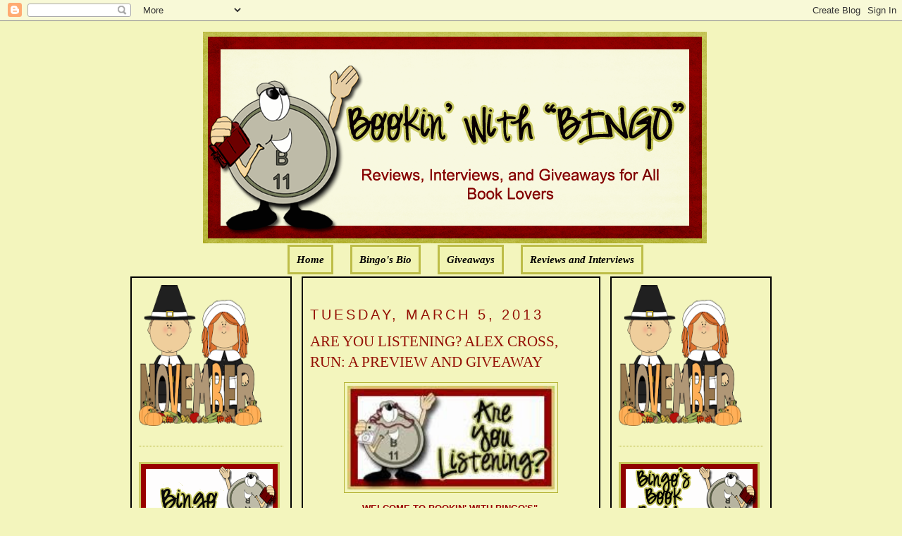

--- FILE ---
content_type: text/html; charset=UTF-8
request_url: https://bookinwithbingo.blogspot.com/2013/03/are-you-listening-alex-cross-run.html?showComment=1362516158207
body_size: 24618
content:
<!DOCTYPE html>
<html dir='ltr' xmlns='http://www.w3.org/1999/xhtml' xmlns:b='http://www.google.com/2005/gml/b' xmlns:data='http://www.google.com/2005/gml/data' xmlns:expr='http://www.google.com/2005/gml/expr'>
<head>
<link href='https://www.blogger.com/static/v1/widgets/2944754296-widget_css_bundle.css' rel='stylesheet' type='text/css'/>
<meta content='text/html; charset=UTF-8' http-equiv='Content-Type'/>
<meta content='blogger' name='generator'/>
<link href='https://bookinwithbingo.blogspot.com/favicon.ico' rel='icon' type='image/x-icon'/>
<link href='http://bookinwithbingo.blogspot.com/2013/03/are-you-listening-alex-cross-run.html' rel='canonical'/>
<link rel="alternate" type="application/atom+xml" title="Bookin&#39; with Bingo - Atom" href="https://bookinwithbingo.blogspot.com/feeds/posts/default" />
<link rel="alternate" type="application/rss+xml" title="Bookin&#39; with Bingo - RSS" href="https://bookinwithbingo.blogspot.com/feeds/posts/default?alt=rss" />
<link rel="service.post" type="application/atom+xml" title="Bookin&#39; with Bingo - Atom" href="https://www.blogger.com/feeds/5391354894256865060/posts/default" />

<link rel="alternate" type="application/atom+xml" title="Bookin&#39; with Bingo - Atom" href="https://bookinwithbingo.blogspot.com/feeds/5255072758474188068/comments/default" />
<!--Can't find substitution for tag [blog.ieCssRetrofitLinks]-->
<link href='https://blogger.googleusercontent.com/img/b/R29vZ2xl/AVvXsEgzdD3Eg0C722TON4mhndP-QghlgU-2Oof2K40PUp00_zprAvu70DG0rPTIGbPiigUAbN1i0j7uaA0I-eRTr0acpkZqw3lZ4XdxFLVYy6Tx9_4trAK6DXJ_kg6ddec6Ndp9-_SlrASOttwR/s400/Listening+button2.jpg' rel='image_src'/>
<meta content='http://bookinwithbingo.blogspot.com/2013/03/are-you-listening-alex-cross-run.html' property='og:url'/>
<meta content='ARE YOU LISTENING? ALEX CROSS, RUN: A PREVIEW AND GIVEAWAY' property='og:title'/>
<meta content='     WELCOME TO BOOKIN&#39; WITH BINGO&#39;S&quot;    ARE YOU LISTENING? DAY&quot;   I AM EXCITED TO ANNOUNCE TODAY&#39;S   AUDIO BOOK CHOICE....     GIVEAWAY END...' property='og:description'/>
<meta content='https://blogger.googleusercontent.com/img/b/R29vZ2xl/AVvXsEgzdD3Eg0C722TON4mhndP-QghlgU-2Oof2K40PUp00_zprAvu70DG0rPTIGbPiigUAbN1i0j7uaA0I-eRTr0acpkZqw3lZ4XdxFLVYy6Tx9_4trAK6DXJ_kg6ddec6Ndp9-_SlrASOttwR/w1200-h630-p-k-no-nu/Listening+button2.jpg' property='og:image'/>
<title>Bookin' with Bingo: ARE YOU LISTENING? ALEX CROSS, RUN: A PREVIEW AND GIVEAWAY</title>
<style id='page-skin-1' type='text/css'><!--
/*
-----------------------------------------------
Blogger Template Style
Name:     Minima
Designer: Douglas Bowman
URL:      www.stopdesign.com
Date:     26 Feb 2004
Updated by: Blogger Team
----------------------------------------------- */
/* Variable definitions
====================
<Variable name="bgcolor" description="Page Background Color"
type="color" default="#fff">
<Variable name="textcolor" description="Text Color"
type="color" default="#333">
<Variable name="linkcolor" description="Link Color"
type="color" default="#58a">
<Variable name="pagetitlecolor" description="Blog Title Color"
type="color" default="#666">
<Variable name="descriptioncolor" description="Blog Description Color"
type="color" default="#999">
<Variable name="titlecolor" description="Post Title Color"
type="color" default="#c60">
<Variable name="bordercolor" description="Border Color"
type="color" default="#ccc">
<Variable name="sidebarcolor" description="Sidebar Title Color"
type="color" default="#999">
<Variable name="sidebartextcolor" description="Sidebar Text Color"
type="color" default="#666">
<Variable name="visitedlinkcolor" description="Visited Link Color"
type="color" default="#999">
<Variable name="bodyfont" description="Text Font"
type="font" default="normal normal 100% Georgia, Serif">
<Variable name="headerfont" description="Sidebar Title Font"
type="font"
default="normal normal 78% 'Trebuchet MS',Trebuchet,Arial,Verdana,Sans-serif">
<Variable name="pagetitlefont" description="Blog Title Font"
type="font"
default="normal normal 200% Georgia, Serif">
<Variable name="descriptionfont" description="Blog Description Font"
type="font"
default="normal normal 78% 'Trebuchet MS', Trebuchet, Arial, Verdana, Sans-serif">
<Variable name="postfooterfont" description="Post Footer Font"
type="font"
default="normal normal 78% 'Trebuchet MS', Trebuchet, Arial, Verdana, Sans-serif">
<Variable name="startSide" description="Side where text starts in blog language"
type="automatic" default="left">
<Variable name="endSide" description="Side where text ends in blog language"
type="automatic" default="right">
*/
/* Use this with templates/template-twocol.html */
body {
background:#F3F5BD;
margin:0;
color:#000000;
font:x-small Georgia Serif;
font-size/* */:/**/small;
font-size: /**/small;
text-align: center;
}
a:link {
color:#000000;
text-decoration:none;
}
a:visited {
color:#000000;
text-decoration:none;
}
a:hover {
color:#940f04;
text-decoration:underline;
}
a img {
border-width:0;
}
/* Header
-----------------------------------------------
*/
#newnavbar ul li{
background: #F1F4B3;
}
#newnavbar ul li{
font-size:100%;
font-style:italic;
font-family:Times;
font-weight:bold;
list-style-type:none;
display:inline;
padding:10px;
margin:10px;
border:3px solid #BDBD48;
}
#newnavbar li a{
color:#000000;
}
#newnavbar li a:visited {
color: #000000;
}
#newnavbar li a:hover {
color: #000000;
background: #F1F4B3;
}
body#layout #main,
body#layout #sidebar {
padding: 0;
}
#header-wrapper {
width:715px;
margin:0 auto 10px;
border:0px solid #B3B233;
}
#header-inner {
background-position: center;
margin-left: auto;
margin-right: auto;
}
#header {
margin: 5px;
border: 0px solid #B3B233;
text-align: center;
color:#000000;
}
#header h1 {
margin:5px 5px 0;
padding:15px 20px .25em;
line-height:1.2em;
text-transform:uppercase;
letter-spacing:.2em;
font: normal normal 141% Georgia, Serif;
}
#header a {
color:#000000;
text-decoration:none;
}
#header a:hover {
color:#000000;
}
#header .description {
margin:0 5px 5px;
padding:0 20px 15px;
max-width:700px;
text-transform:uppercase;
letter-spacing:.2em;
line-height: 1.4em;
font: normal normal 104% 'Trebuchet MS', Trebuchet, Arial, Verdana, Sans-serif;
color: #940f04;
}
#header img {
margin-left: auto;
margin-right: auto;
}
/* Outer-Wrapper
----------------------------------------------- */
#outer-wrapper {
width: 910px;
margin:0 auto;
padding:10px;
text-align:left;
font: normal normal 114% Georgia, Serif;
}
#main-wrapper {
padding: 10px;
border:2px solid black;
background:#F3F5BD;
width: 400px;
float: left;
margin-left: 14px;
margin-right:20px
word-wrap: break-word; /* fix for long text breaking sidebar float in IE */
overflow: hidden;     /* fix for long non-text content breaking IE sidebar float */
}
#sidebar-wrapper {
padding:10px;
border:2px solid black;
background:#F3F5BD;
width: 205px;
float: right;
word-wrap: break-word; /* fix for long text breaking sidebar float in IE */
overflow: hidden;      /* fix for long non-text content breaking IE sidebar float */
}
#left-sidebar-wrapper {
padding:10px;
border:2px solid black;
background:#F3F5BD;
width: 205px;
float: left;
word-wrap: break-word; /* fix for long text breaking sidebar float in IE */
overflow:  hidden;     /* fix for long non-text content breaking IE sidebar float */
}
/* Headings
----------------------------------------------- */
h2 {
margin:1.5em 0 .75em;
font:normal normal 134% Trebuchet, Trebuchet MS, Arial, sans-serif;
line-height: 1.4em;
text-transform:uppercase;
letter-spacing:.2em;
color:#940f04;
}
/* Posts
-----------------------------------------------
*/
h2.date-header {
margin:1.5em 0 .5em;
}
.post {
margin:.5em 0 1.5em;
border-bottom:1px dotted #B3B233;
padding-bottom:1.5em;
}
.post h3 {
margin:.25em 0 0;
padding:0 0 4px;
font-size:140%;
font-weight:normal;
line-height:1.4em;
color:#940f04;
}
.post h3 a, .post h3 a:visited, .post h3 strong {
display:block;
text-decoration:none;
color:#940f04;
font-weight:normal;
}
.post h3 strong, .post h3 a:hover {
color:#000000;
}
.post-body {
margin:0 0 .75em;
line-height:1.6em;
}
.post-body blockquote {
line-height:1.3em;
}
.post-footer {
margin: .75em 0;
color:#940f04;
text-transform:uppercase;
letter-spacing:.1em;
font: normal normal 129% 'Trebuchet MS', Trebuchet, Arial, Verdana, Sans-serif;
line-height: 1.4em;
}
.comment-link {
margin-left:.6em;
}
.post img {
padding:4px;
border:1px solid #B3B233;
}
.post blockquote {
margin:1em 20px;
}
.post blockquote p {
margin:.75em 0;
}
/* Comments
----------------------------------------------- */
#comments h4 {
margin:1em 0;
font-weight: bold;
line-height: 1.4em;
text-transform:uppercase;
letter-spacing:.2em;
color: #940f04;
}
#comments-block {
margin:1em 0 1.5em;
line-height:1.6em;
}
#comments-block .comment-author {
margin:.5em 0;
}
#comments-block .comment-body {
margin:.25em 0 0;
}
#comments-block .comment-footer {
margin:-.25em 0 2em;
line-height: 1.4em;
text-transform:uppercase;
letter-spacing:.1em;
}
#comments-block .comment-body p {
margin:0 0 .75em;
}
.deleted-comment {
font-style:italic;
color:gray;
}
#blog-pager-newer-link {
float: left;
}
#blog-pager-older-link {
float: right;
}
#blog-pager {
text-align: center;
}
.feed-links {
clear: both;
line-height: 2.5em;
}
/* Sidebar Content
----------------------------------------------- */
.sidebar {
color: #4c4c4c;
line-height: 1.5em;
}
.sidebar ul {
list-style:none;
margin:0 0 0;
padding:0 0 0;
}
.sidebar li {
margin:0;
padding-top:0;
padding-right:0;
padding-bottom:.25em;
padding-left:15px;
text-indent:-15px;
line-height:1.5em;
}
.sidebar .widget, .main .widget {
border-bottom:1px dotted #B3B233;
margin:0 0 1.5em;
padding:0 0 1.5em;
}
.main .Blog {
border-bottom-width: 0;
}
/* Profile
----------------------------------------------- */
.profile-img {
float: left;
margin-top: 0;
margin-right: 5px;
margin-bottom: 5px;
margin-left: 0;
padding: 4px;
border: 1px solid #B3B233;
}
.profile-data {
margin:0;
text-transform:uppercase;
letter-spacing:.1em;
font: normal normal 129% 'Trebuchet MS', Trebuchet, Arial, Verdana, Sans-serif;
color: #940f04;
font-weight: bold;
line-height: 1.6em;
}
.profile-datablock {
margin:.5em 0 .5em;
}
.profile-textblock {
margin: 0.5em 0;
line-height: 1.6em;
}
.profile-link {
font: normal normal 129% 'Trebuchet MS', Trebuchet, Arial, Verdana, Sans-serif;
text-transform: uppercase;
letter-spacing: .1em;
}
/* Footer
----------------------------------------------- */
#footer {
width:660px;
clear:both;
margin:0 auto;
padding-top:15px;
line-height: 1.6em;
text-transform:uppercase;
letter-spacing:.1em;
text-align: center;
}

--></style>
<link href='https://www.blogger.com/dyn-css/authorization.css?targetBlogID=5391354894256865060&amp;zx=8217d009-9627-40b7-810d-6353935a8b10' media='none' onload='if(media!=&#39;all&#39;)media=&#39;all&#39;' rel='stylesheet'/><noscript><link href='https://www.blogger.com/dyn-css/authorization.css?targetBlogID=5391354894256865060&amp;zx=8217d009-9627-40b7-810d-6353935a8b10' rel='stylesheet'/></noscript>
<meta name='google-adsense-platform-account' content='ca-host-pub-1556223355139109'/>
<meta name='google-adsense-platform-domain' content='blogspot.com'/>

<!-- data-ad-client=ca-pub-0564391058850152 -->

</head>
<body>
<div class='navbar section' id='navbar'><div class='widget Navbar' data-version='1' id='Navbar1'><script type="text/javascript">
    function setAttributeOnload(object, attribute, val) {
      if(window.addEventListener) {
        window.addEventListener('load',
          function(){ object[attribute] = val; }, false);
      } else {
        window.attachEvent('onload', function(){ object[attribute] = val; });
      }
    }
  </script>
<div id="navbar-iframe-container"></div>
<script type="text/javascript" src="https://apis.google.com/js/platform.js"></script>
<script type="text/javascript">
      gapi.load("gapi.iframes:gapi.iframes.style.bubble", function() {
        if (gapi.iframes && gapi.iframes.getContext) {
          gapi.iframes.getContext().openChild({
              url: 'https://www.blogger.com/navbar/5391354894256865060?po\x3d5255072758474188068\x26origin\x3dhttps://bookinwithbingo.blogspot.com',
              where: document.getElementById("navbar-iframe-container"),
              id: "navbar-iframe"
          });
        }
      });
    </script><script type="text/javascript">
(function() {
var script = document.createElement('script');
script.type = 'text/javascript';
script.src = '//pagead2.googlesyndication.com/pagead/js/google_top_exp.js';
var head = document.getElementsByTagName('head')[0];
if (head) {
head.appendChild(script);
}})();
</script>
</div></div>
<div id='outer-wrapper'><div id='wrap2'>
<!-- skip links for text browsers -->
<span id='skiplinks' style='display:none;'>
<a href='#main'>skip to main </a> |
      <a href='#sidebar'>skip to sidebar</a>
</span>
<div id='header-wrapper'>
<div class='header section' id='header'><div class='widget Header' data-version='1' id='Header1'>
<div id='header-inner'>
<a href='https://bookinwithbingo.blogspot.com/' style='display: block'>
<img alt='Bookin&#39; with Bingo' height='300px; ' id='Header1_headerimg' src='https://blogger.googleusercontent.com/img/b/R29vZ2xl/AVvXsEi8kZsJljYHSBByTRpp3jBcxmvPH_lktRoGJJVcNlRj5MvlTzV2XrZiFm2WDq6f5XdfDpeG59HuflThujuqm_Kmi6qFQuOgQm7fIquiyhyT5eex-cmvcT_rnda_LvpI5HhNYCmYw5nbhC0/s1600/1.png' style='display: block' width='715px; '/>
</a>
</div>
</div><div class='widget HTML' data-version='1' id='HTML5'>
<div class='widget-content'>
<div id="newnavbar"> <ul> <li><a href="http://bookinwithbingo.blogspot.com/">Home</a></li> 
<li><a href="//www.blogger.com/profile/18183152217815178286">Bingo's Bio</a></li>
<li><a href=" http://bookinwithbingo.blogspot.com/2009/04/giveaways-update.html">Giveaways</a></li> 
<li><a href="http://bookinwithbingo.blogspot.com/2009/04/reviewing-my-reviews.html">Reviews and Interviews</a></li></ul></div>
</div>
<div class='clear'></div>
</div></div>
</div>
<div id='content-wrapper'>
<div id='crosscol-wrapper' style='text-align:center'>
<div class='crosscol no-items section' id='crosscol'></div>
</div>
<div id='left-sidebar-wrapper'>
<div class='sidebar section' id='left-sidebar'><div class='widget HTML' data-version='1' id='HTML13'>
<div class='widget-content'>
<a href="https://blogger.googleusercontent.com/img/b/R29vZ2xl/AVvXsEhmnTc3zgp425C_PP0x1d5HMa7dHnyVhBfe7yzBfbIIn0FGlonqSha3z1O_06ic7uR2vlKoJ5QbEEKhU-sIUL-T9lPFRBpdTyo1DJyOXMeiOriB2yuMe6VquDIlTLhhJRoq-GmOIvx0qnJf/s1600/BBB36001-6AE2-4D53-BBF5-859ADE31B76E.png" imageanchor="1" style="clear: left; float: left; margin-bottom: 0em; margin-right: 0em; text-align: left;"><img border="0" data-original-height="200" data-original-width="175" height="200" src="https://blogger.googleusercontent.com/img/b/R29vZ2xl/AVvXsEhmnTc3zgp425C_PP0x1d5HMa7dHnyVhBfe7yzBfbIIn0FGlonqSha3z1O_06ic7uR2vlKoJ5QbEEKhU-sIUL-T9lPFRBpdTyo1DJyOXMeiOriB2yuMe6VquDIlTLhhJRoq-GmOIvx0qnJf/s200/BBB36001-6AE2-4D53-BBF5-859ADE31B76E.png" width="175" /></a>
</div>
<div class='clear'></div>
</div>
<div class='widget Image' data-version='1' id='Image4'>
<div class='widget-content'>
<img alt='' height='100' id='Image4_img' src='https://blogger.googleusercontent.com/img/b/R29vZ2xl/AVvXsEgPfKPAvz1rT5hBn2OUAISjCo7ipq9eDJgJPbteEmNZy7mkS6MQW6UR5LXLPk5WGvKRK-8mgz3HkuYvxe99qFPaG92PoVsxtukTXVPfOEDMlirHpnz5sZzkkli2UUNm5NSc8SDxGxhG55A/s1600/WELCOME-BLINKEE.gif' width='200'/>
<br/>
</div>
<div class='clear'></div>
</div>
<div class='widget Followers' data-version='1' id='Followers1'>
<div class='widget-content'>
<div id='Followers1-wrapper'>
<div style='margin-right:2px;'>
<div><script type="text/javascript" src="https://apis.google.com/js/platform.js"></script>
<div id="followers-iframe-container"></div>
<script type="text/javascript">
    window.followersIframe = null;
    function followersIframeOpen(url) {
      gapi.load("gapi.iframes", function() {
        if (gapi.iframes && gapi.iframes.getContext) {
          window.followersIframe = gapi.iframes.getContext().openChild({
            url: url,
            where: document.getElementById("followers-iframe-container"),
            messageHandlersFilter: gapi.iframes.CROSS_ORIGIN_IFRAMES_FILTER,
            messageHandlers: {
              '_ready': function(obj) {
                window.followersIframe.getIframeEl().height = obj.height;
              },
              'reset': function() {
                window.followersIframe.close();
                followersIframeOpen("https://www.blogger.com/followers/frame/5391354894256865060?colors\x3dCgt0cmFuc3BhcmVudBILdHJhbnNwYXJlbnQaByM0YzRjNGMiByMwMDAwMDAqByNGM0Y1QkQyByM5NDBmMDQ6ByM0YzRjNGNCByMwMDAwMDBKByM5NDBmMDRSByMwMDAwMDBaC3RyYW5zcGFyZW50\x26pageSize\x3d21\x26hl\x3den\x26origin\x3dhttps://bookinwithbingo.blogspot.com");
              },
              'open': function(url) {
                window.followersIframe.close();
                followersIframeOpen(url);
              }
            }
          });
        }
      });
    }
    followersIframeOpen("https://www.blogger.com/followers/frame/5391354894256865060?colors\x3dCgt0cmFuc3BhcmVudBILdHJhbnNwYXJlbnQaByM0YzRjNGMiByMwMDAwMDAqByNGM0Y1QkQyByM5NDBmMDQ6ByM0YzRjNGNCByMwMDAwMDBKByM5NDBmMDRSByMwMDAwMDBaC3RyYW5zcGFyZW50\x26pageSize\x3d21\x26hl\x3den\x26origin\x3dhttps://bookinwithbingo.blogspot.com");
  </script></div>
</div>
</div>
<div class='clear'></div>
</div>
</div><div class='widget HTML' data-version='1' id='HTML8'>
<h2 class='title'>Subscribe Now</h2>
<div class='widget-content'>
<center><a href="http://feeds.feedburner.com/BookinWithBingo" title="Subscribe to my feed" rel="alternate" type="application/rss+xml"><img src="https://lh3.googleusercontent.com/blogger_img_proxy/AEn0k_saukooDCwQ-l0KuOBddBp8qqUuQeQsbx_zx8rsO7fntpD1545abQRKpN8VFMdMqEDE5v3PD52iFcJylgyTpfgdkbu1NOzEg0LXIoXXznD50FiBNUMiFOWocf9vug=s0-d" alt="" style="border:0"></a><a href="http://feeds.feedburner.com/BookinWithBingo" title="Subscribe to my feed" rel="alternate" type="application/rss+xml"></a></center>
</div>
<div class='clear'></div>
</div><div class='widget HTML' data-version='1' id='HTML7'>
<h2 class='title'>SUBSCRIBE VIA EMAIL (HAVING PROBLEM? TRY THIS)</h2>
<div class='widget-content'>
<form style="border:1px solid #ccc;padding:3px;text-align:center;" action="http://feedburner.google.com/fb/a/mailverify" method="post" target="popupwindow" onsubmit="window.open('http://feedburner.google.com/fb/a/mailverify?uri=BookinWithBingo', 'popupwindow', 'scrollbars=yes,width=550,height=520');return true"><p>Enter your email address:</p><p><input type="text" style="width:140px" name="email"/></p><input type="hidden" value="BookinWithBingo" name="uri"/><input type="hidden" name="loc" value="en_US"/><input type="submit" value="Subscribe" /><p>Delivered by <a href="http://feedburner.google.com" target="_blank">FeedBurner</a></p></form>
</div>
<div class='clear'></div>
</div><div class='widget BlogArchive' data-version='1' id='BlogArchive2'>
<h2>Blog Archive</h2>
<div class='widget-content'>
<div id='ArchiveList'>
<div id='BlogArchive2_ArchiveList'>
<select id='BlogArchive2_ArchiveMenu'>
<option value=''>Blog Archive</option>
<option value='https://bookinwithbingo.blogspot.com/2019/11/'>November (1)</option>
<option value='https://bookinwithbingo.blogspot.com/2019/10/'>October (1)</option>
<option value='https://bookinwithbingo.blogspot.com/2019/07/'>July (1)</option>
<option value='https://bookinwithbingo.blogspot.com/2019/06/'>June (1)</option>
<option value='https://bookinwithbingo.blogspot.com/2019/04/'>April (1)</option>
<option value='https://bookinwithbingo.blogspot.com/2019/03/'>March (1)</option>
<option value='https://bookinwithbingo.blogspot.com/2019/02/'>February (1)</option>
<option value='https://bookinwithbingo.blogspot.com/2018/12/'>December (1)</option>
<option value='https://bookinwithbingo.blogspot.com/2018/11/'>November (2)</option>
<option value='https://bookinwithbingo.blogspot.com/2018/10/'>October (1)</option>
<option value='https://bookinwithbingo.blogspot.com/2018/09/'>September (1)</option>
<option value='https://bookinwithbingo.blogspot.com/2018/08/'>August (5)</option>
<option value='https://bookinwithbingo.blogspot.com/2018/07/'>July (5)</option>
<option value='https://bookinwithbingo.blogspot.com/2018/06/'>June (9)</option>
<option value='https://bookinwithbingo.blogspot.com/2018/05/'>May (8)</option>
<option value='https://bookinwithbingo.blogspot.com/2018/04/'>April (6)</option>
<option value='https://bookinwithbingo.blogspot.com/2018/03/'>March (4)</option>
<option value='https://bookinwithbingo.blogspot.com/2018/02/'>February (1)</option>
<option value='https://bookinwithbingo.blogspot.com/2018/01/'>January (15)</option>
<option value='https://bookinwithbingo.blogspot.com/2017/12/'>December (15)</option>
<option value='https://bookinwithbingo.blogspot.com/2017/11/'>November (28)</option>
<option value='https://bookinwithbingo.blogspot.com/2017/10/'>October (20)</option>
<option value='https://bookinwithbingo.blogspot.com/2017/09/'>September (16)</option>
<option value='https://bookinwithbingo.blogspot.com/2017/08/'>August (15)</option>
<option value='https://bookinwithbingo.blogspot.com/2017/07/'>July (16)</option>
<option value='https://bookinwithbingo.blogspot.com/2017/06/'>June (20)</option>
<option value='https://bookinwithbingo.blogspot.com/2017/05/'>May (20)</option>
<option value='https://bookinwithbingo.blogspot.com/2017/04/'>April (12)</option>
<option value='https://bookinwithbingo.blogspot.com/2017/03/'>March (17)</option>
<option value='https://bookinwithbingo.blogspot.com/2017/02/'>February (10)</option>
<option value='https://bookinwithbingo.blogspot.com/2017/01/'>January (18)</option>
<option value='https://bookinwithbingo.blogspot.com/2016/12/'>December (6)</option>
<option value='https://bookinwithbingo.blogspot.com/2016/11/'>November (11)</option>
<option value='https://bookinwithbingo.blogspot.com/2016/10/'>October (15)</option>
<option value='https://bookinwithbingo.blogspot.com/2016/09/'>September (15)</option>
<option value='https://bookinwithbingo.blogspot.com/2016/08/'>August (16)</option>
<option value='https://bookinwithbingo.blogspot.com/2016/07/'>July (13)</option>
<option value='https://bookinwithbingo.blogspot.com/2016/06/'>June (17)</option>
<option value='https://bookinwithbingo.blogspot.com/2016/05/'>May (19)</option>
<option value='https://bookinwithbingo.blogspot.com/2016/04/'>April (12)</option>
<option value='https://bookinwithbingo.blogspot.com/2016/03/'>March (14)</option>
<option value='https://bookinwithbingo.blogspot.com/2016/02/'>February (11)</option>
<option value='https://bookinwithbingo.blogspot.com/2016/01/'>January (22)</option>
<option value='https://bookinwithbingo.blogspot.com/2015/12/'>December (17)</option>
<option value='https://bookinwithbingo.blogspot.com/2015/11/'>November (22)</option>
<option value='https://bookinwithbingo.blogspot.com/2015/10/'>October (31)</option>
<option value='https://bookinwithbingo.blogspot.com/2015/09/'>September (29)</option>
<option value='https://bookinwithbingo.blogspot.com/2015/08/'>August (30)</option>
<option value='https://bookinwithbingo.blogspot.com/2015/07/'>July (21)</option>
<option value='https://bookinwithbingo.blogspot.com/2015/06/'>June (26)</option>
<option value='https://bookinwithbingo.blogspot.com/2015/05/'>May (25)</option>
<option value='https://bookinwithbingo.blogspot.com/2015/04/'>April (24)</option>
<option value='https://bookinwithbingo.blogspot.com/2015/03/'>March (26)</option>
<option value='https://bookinwithbingo.blogspot.com/2015/02/'>February (5)</option>
<option value='https://bookinwithbingo.blogspot.com/2015/01/'>January (10)</option>
<option value='https://bookinwithbingo.blogspot.com/2014/12/'>December (19)</option>
<option value='https://bookinwithbingo.blogspot.com/2014/11/'>November (21)</option>
<option value='https://bookinwithbingo.blogspot.com/2014/10/'>October (24)</option>
<option value='https://bookinwithbingo.blogspot.com/2014/09/'>September (27)</option>
<option value='https://bookinwithbingo.blogspot.com/2014/08/'>August (23)</option>
<option value='https://bookinwithbingo.blogspot.com/2014/07/'>July (16)</option>
<option value='https://bookinwithbingo.blogspot.com/2014/06/'>June (18)</option>
<option value='https://bookinwithbingo.blogspot.com/2014/05/'>May (18)</option>
<option value='https://bookinwithbingo.blogspot.com/2014/04/'>April (15)</option>
<option value='https://bookinwithbingo.blogspot.com/2014/03/'>March (15)</option>
<option value='https://bookinwithbingo.blogspot.com/2014/02/'>February (12)</option>
<option value='https://bookinwithbingo.blogspot.com/2014/01/'>January (6)</option>
<option value='https://bookinwithbingo.blogspot.com/2013/12/'>December (13)</option>
<option value='https://bookinwithbingo.blogspot.com/2013/11/'>November (15)</option>
<option value='https://bookinwithbingo.blogspot.com/2013/10/'>October (21)</option>
<option value='https://bookinwithbingo.blogspot.com/2013/09/'>September (27)</option>
<option value='https://bookinwithbingo.blogspot.com/2013/08/'>August (35)</option>
<option value='https://bookinwithbingo.blogspot.com/2013/07/'>July (39)</option>
<option value='https://bookinwithbingo.blogspot.com/2013/06/'>June (36)</option>
<option value='https://bookinwithbingo.blogspot.com/2013/05/'>May (36)</option>
<option value='https://bookinwithbingo.blogspot.com/2013/04/'>April (33)</option>
<option value='https://bookinwithbingo.blogspot.com/2013/03/'>March (33)</option>
<option value='https://bookinwithbingo.blogspot.com/2013/02/'>February (24)</option>
<option value='https://bookinwithbingo.blogspot.com/2013/01/'>January (27)</option>
<option value='https://bookinwithbingo.blogspot.com/2012/12/'>December (23)</option>
<option value='https://bookinwithbingo.blogspot.com/2012/11/'>November (14)</option>
<option value='https://bookinwithbingo.blogspot.com/2012/10/'>October (6)</option>
<option value='https://bookinwithbingo.blogspot.com/2012/09/'>September (6)</option>
<option value='https://bookinwithbingo.blogspot.com/2012/08/'>August (33)</option>
<option value='https://bookinwithbingo.blogspot.com/2012/07/'>July (37)</option>
<option value='https://bookinwithbingo.blogspot.com/2012/06/'>June (33)</option>
<option value='https://bookinwithbingo.blogspot.com/2012/05/'>May (33)</option>
<option value='https://bookinwithbingo.blogspot.com/2012/04/'>April (34)</option>
<option value='https://bookinwithbingo.blogspot.com/2012/03/'>March (35)</option>
<option value='https://bookinwithbingo.blogspot.com/2012/02/'>February (34)</option>
<option value='https://bookinwithbingo.blogspot.com/2012/01/'>January (39)</option>
<option value='https://bookinwithbingo.blogspot.com/2011/12/'>December (34)</option>
<option value='https://bookinwithbingo.blogspot.com/2011/11/'>November (34)</option>
<option value='https://bookinwithbingo.blogspot.com/2011/10/'>October (35)</option>
<option value='https://bookinwithbingo.blogspot.com/2011/09/'>September (32)</option>
<option value='https://bookinwithbingo.blogspot.com/2011/08/'>August (39)</option>
<option value='https://bookinwithbingo.blogspot.com/2011/07/'>July (35)</option>
<option value='https://bookinwithbingo.blogspot.com/2011/06/'>June (37)</option>
<option value='https://bookinwithbingo.blogspot.com/2011/05/'>May (38)</option>
<option value='https://bookinwithbingo.blogspot.com/2011/04/'>April (33)</option>
<option value='https://bookinwithbingo.blogspot.com/2011/03/'>March (37)</option>
<option value='https://bookinwithbingo.blogspot.com/2011/02/'>February (34)</option>
<option value='https://bookinwithbingo.blogspot.com/2011/01/'>January (39)</option>
<option value='https://bookinwithbingo.blogspot.com/2010/12/'>December (49)</option>
<option value='https://bookinwithbingo.blogspot.com/2010/11/'>November (58)</option>
<option value='https://bookinwithbingo.blogspot.com/2010/10/'>October (51)</option>
<option value='https://bookinwithbingo.blogspot.com/2010/09/'>September (50)</option>
<option value='https://bookinwithbingo.blogspot.com/2010/08/'>August (49)</option>
<option value='https://bookinwithbingo.blogspot.com/2010/07/'>July (49)</option>
<option value='https://bookinwithbingo.blogspot.com/2010/06/'>June (57)</option>
<option value='https://bookinwithbingo.blogspot.com/2010/05/'>May (60)</option>
<option value='https://bookinwithbingo.blogspot.com/2010/04/'>April (43)</option>
<option value='https://bookinwithbingo.blogspot.com/2010/03/'>March (62)</option>
<option value='https://bookinwithbingo.blogspot.com/2010/02/'>February (58)</option>
<option value='https://bookinwithbingo.blogspot.com/2010/01/'>January (66)</option>
<option value='https://bookinwithbingo.blogspot.com/2009/12/'>December (59)</option>
<option value='https://bookinwithbingo.blogspot.com/2009/11/'>November (98)</option>
<option value='https://bookinwithbingo.blogspot.com/2009/10/'>October (72)</option>
<option value='https://bookinwithbingo.blogspot.com/2009/09/'>September (64)</option>
<option value='https://bookinwithbingo.blogspot.com/2009/08/'>August (62)</option>
<option value='https://bookinwithbingo.blogspot.com/2009/07/'>July (67)</option>
<option value='https://bookinwithbingo.blogspot.com/2009/06/'>June (47)</option>
<option value='https://bookinwithbingo.blogspot.com/2009/05/'>May (53)</option>
<option value='https://bookinwithbingo.blogspot.com/2009/04/'>April (40)</option>
<option value='https://bookinwithbingo.blogspot.com/2009/03/'>March (40)</option>
<option value='https://bookinwithbingo.blogspot.com/2009/02/'>February (36)</option>
<option value='https://bookinwithbingo.blogspot.com/2009/01/'>January (18)</option>
</select>
</div>
</div>
<div class='clear'></div>
</div>
</div><div class='widget Subscribe' data-version='1' id='Subscribe1'>
<div style='white-space:nowrap'>
<h2 class='title'>RSS FEED</h2>
<div class='widget-content'>
<div class='subscribe-wrapper subscribe-type-POST'>
<div class='subscribe expanded subscribe-type-POST' id='SW_READER_LIST_Subscribe1POST' style='display:none;'>
<div class='top'>
<span class='inner' onclick='return(_SW_toggleReaderList(event, "Subscribe1POST"));'>
<img class='subscribe-dropdown-arrow' src='https://resources.blogblog.com/img/widgets/arrow_dropdown.gif'/>
<img align='absmiddle' alt='' border='0' class='feed-icon' src='https://resources.blogblog.com/img/icon_feed12.png'/>
Posts
</span>
<div class='feed-reader-links'>
<a class='feed-reader-link' href='https://www.netvibes.com/subscribe.php?url=https%3A%2F%2Fbookinwithbingo.blogspot.com%2Ffeeds%2Fposts%2Fdefault' target='_blank'>
<img src='https://resources.blogblog.com/img/widgets/subscribe-netvibes.png'/>
</a>
<a class='feed-reader-link' href='https://add.my.yahoo.com/content?url=https%3A%2F%2Fbookinwithbingo.blogspot.com%2Ffeeds%2Fposts%2Fdefault' target='_blank'>
<img src='https://resources.blogblog.com/img/widgets/subscribe-yahoo.png'/>
</a>
<a class='feed-reader-link' href='https://bookinwithbingo.blogspot.com/feeds/posts/default' target='_blank'>
<img align='absmiddle' class='feed-icon' src='https://resources.blogblog.com/img/icon_feed12.png'/>
                  Atom
                </a>
</div>
</div>
<div class='bottom'></div>
</div>
<div class='subscribe' id='SW_READER_LIST_CLOSED_Subscribe1POST' onclick='return(_SW_toggleReaderList(event, "Subscribe1POST"));'>
<div class='top'>
<span class='inner'>
<img class='subscribe-dropdown-arrow' src='https://resources.blogblog.com/img/widgets/arrow_dropdown.gif'/>
<span onclick='return(_SW_toggleReaderList(event, "Subscribe1POST"));'>
<img align='absmiddle' alt='' border='0' class='feed-icon' src='https://resources.blogblog.com/img/icon_feed12.png'/>
Posts
</span>
</span>
</div>
<div class='bottom'></div>
</div>
</div>
<div class='subscribe-wrapper subscribe-type-PER_POST'>
<div class='subscribe expanded subscribe-type-PER_POST' id='SW_READER_LIST_Subscribe1PER_POST' style='display:none;'>
<div class='top'>
<span class='inner' onclick='return(_SW_toggleReaderList(event, "Subscribe1PER_POST"));'>
<img class='subscribe-dropdown-arrow' src='https://resources.blogblog.com/img/widgets/arrow_dropdown.gif'/>
<img align='absmiddle' alt='' border='0' class='feed-icon' src='https://resources.blogblog.com/img/icon_feed12.png'/>
Comments
</span>
<div class='feed-reader-links'>
<a class='feed-reader-link' href='https://www.netvibes.com/subscribe.php?url=https%3A%2F%2Fbookinwithbingo.blogspot.com%2Ffeeds%2F5255072758474188068%2Fcomments%2Fdefault' target='_blank'>
<img src='https://resources.blogblog.com/img/widgets/subscribe-netvibes.png'/>
</a>
<a class='feed-reader-link' href='https://add.my.yahoo.com/content?url=https%3A%2F%2Fbookinwithbingo.blogspot.com%2Ffeeds%2F5255072758474188068%2Fcomments%2Fdefault' target='_blank'>
<img src='https://resources.blogblog.com/img/widgets/subscribe-yahoo.png'/>
</a>
<a class='feed-reader-link' href='https://bookinwithbingo.blogspot.com/feeds/5255072758474188068/comments/default' target='_blank'>
<img align='absmiddle' class='feed-icon' src='https://resources.blogblog.com/img/icon_feed12.png'/>
                  Atom
                </a>
</div>
</div>
<div class='bottom'></div>
</div>
<div class='subscribe' id='SW_READER_LIST_CLOSED_Subscribe1PER_POST' onclick='return(_SW_toggleReaderList(event, "Subscribe1PER_POST"));'>
<div class='top'>
<span class='inner'>
<img class='subscribe-dropdown-arrow' src='https://resources.blogblog.com/img/widgets/arrow_dropdown.gif'/>
<span onclick='return(_SW_toggleReaderList(event, "Subscribe1PER_POST"));'>
<img align='absmiddle' alt='' border='0' class='feed-icon' src='https://resources.blogblog.com/img/icon_feed12.png'/>
Comments
</span>
</span>
</div>
<div class='bottom'></div>
</div>
</div>
<div style='clear:both'></div>
</div>
</div>
<div class='clear'></div>
</div></div>
</div>
<div id='main-wrapper'>
<div class='main section' id='main'><div class='widget Blog' data-version='1' id='Blog1'>
<div class='blog-posts hfeed'>

          <div class="date-outer">
        
<h2 class='date-header'><span>Tuesday, March 5, 2013</span></h2>

          <div class="date-posts">
        
<div class='post-outer'>
<div class='post hentry'>
<a name='5255072758474188068'></a>
<h3 class='post-title entry-title'>
<a href='https://bookinwithbingo.blogspot.com/2013/03/are-you-listening-alex-cross-run.html'>ARE YOU LISTENING? ALEX CROSS, RUN: A PREVIEW AND GIVEAWAY</a>
</h3>
<div class='post-header-line-1'></div>
<div class='post-body entry-content'>
<h3 class="post-title entry-title">
</h3>
<div class="separator" style="clear: both; text-align: center;">
</div>
<div style="text-align: center;">
<img alt="" border="0" id="BLOGGER_PHOTO_ID_5512714795928087362" src="https://blogger.googleusercontent.com/img/b/R29vZ2xl/AVvXsEgzdD3Eg0C722TON4mhndP-QghlgU-2Oof2K40PUp00_zprAvu70DG0rPTIGbPiigUAbN1i0j7uaA0I-eRTr0acpkZqw3lZ4XdxFLVYy6Tx9_4trAK6DXJ_kg6ddec6Ndp9-_SlrASOttwR/s400/Listening+button2.jpg" style="display: block; height: 147px; margin: 0px auto 10px; text-align: center; width: 294px;" /><span style="font-size: small;"><span style="font-family: Verdana,sans-serif;"><span style="color: #990000;"><b><span style="color: #990000;">WELCOME TO BOOKIN' WITH BINGO'S"</span></b><b>&nbsp;</b></span><br />
<span style="color: #990000;"><b>ARE YOU LISTENING? DAY"  <br />
I AM EXCITED TO ANNOUNCE TODAY'S  <br />
AUDIO BOOK CHOICE....</b></span></span></span></div>
<div class="separator" style="clear: both; text-align: center;">
<a href="https://blogger.googleusercontent.com/img/b/R29vZ2xl/AVvXsEgIb1T9VEwl2gwDbTmV6vcQsh-lE6bNQ7efK060BX-aReP5d6Kb0b4HSDlEbtv5W6CQ08aRm2Rl78O5UofwzAPvJ7CYVwvNUb_-b86ggf1GzFpOBLHbcyQtZQXrATEHvqfWbB0dU7S-JzM/s1600/27e4aad583e432c2448e9a954aa5b6e4.jpg" imageanchor="1" style="margin-left: 1em; margin-right: 1em;"><img border="0" height="400" src="https://blogger.googleusercontent.com/img/b/R29vZ2xl/AVvXsEgIb1T9VEwl2gwDbTmV6vcQsh-lE6bNQ7efK060BX-aReP5d6Kb0b4HSDlEbtv5W6CQ08aRm2Rl78O5UofwzAPvJ7CYVwvNUb_-b86ggf1GzFpOBLHbcyQtZQXrATEHvqfWbB0dU7S-JzM/s400/27e4aad583e432c2448e9a954aa5b6e4.jpg" width="357" /></a></div>
<div style="text-align: center;">
<span style="font-family: Verdana,sans-serif; font-size: x-large;"><span style="color: #990000;"><b><span style="color: #cc0000;"><span style="font-size: x-large;"><span style="color: black;">GIVEAWAY ENDED</span></span>&nbsp;</span></b></span></span><br />
<span style="font-family: Verdana,sans-serif; font-size: x-large;"><span style="color: #990000;"><b><span style="color: #cc0000;">ALEX CROSS, RUN</span></b></span></span></div>
<div style="text-align: center;">
<span style="font-family: Verdana,sans-serif; font-size: large;"><span style="color: #990000;"><b><span style="color: #cc0000;"><span style="color: #bf9000;">BY JAMES PATTERSON</span></span></b></span></span><br />
<br />
<div style="text-align: left;">
<span style="font-size: small;"><span style="font-family: Verdana,sans-serif;"><span style="color: #990000;"><b><span style="color: #cc0000;"><span style="font-size: small;"><span style="color: #bf9000;">ABOUT THE BOOK:</span></span></span></b></span></span></span></div>
<div style="left: -1988px; position: absolute; top: -1999px;">
DON'T LOOK, ALEX CROSS<br />
<br />
Top plastic surgeon Elijah Creem is renowned for his skills in the 
operating room, and for his wild, no-expense-spared "industry parties," 
bringing in underage exotic dancers and models for nights of drugs, 
champagne, and uninhibited sex. That is, until Detective Alex Cross 
busts one of Creem's lavish soirees and ruins his fun. Now Creem is 
willing to do anything to avoid going to jail.<br />
<br />
DON'T THINK, ALEX CROSS<br />
<br />
But Alex doesn't have time to dwell on that case. A beautiful woman has 
been found murdered in her car, a lock of her hair viciously ripped off.
 Then a second woman is found hanging from a sixth-floor window with a 
brutal scar slashed across her stomach. When a third mutilated body is 
discovered, rumors of three serial killers on the loose send Washington 
D.C. into an all-out frenzy.<br />
<br />
JUST RUN<br />
<br />
Alex is under so much pressure to solve these three grim cases that he hasn't noticed that someone else investigating <i>him</i>-someone so obsessed and so twisted that they'll do anything-ANYTHING- to get the vengeance they require. <i>Alex Cross, Run</i>
 is James Patterson's most unrelenting story yet-a white-hot, 
sensational thrill ride with the most extreme and gripping characters 
Patterson has ever brought to life. - See more at: 
http://www.hachettebookgroup.com/titles/james-patterson/alex-cross-run/9780316097512/#desc</div>
<div style="text-align: left;">
<span style="font-size: small;"><span style="font-family: Verdana,sans-serif;"><b><span style="color: #cc0000;">DON'T LOOK, ALEX CROSS<br /><br />Top plastic surgeon Elijah Creem is renowned for his skills in the operating room, and for his wild, no-expense-spared "industry parties," bringing in underage exotic dancers and models for nights of drugs, champagne, and uninhibited sex. That is, until Detective Alex Cross busts one of Creem's lavish soirees and ruins his fun. Now Creem is willing to do anything to avoid going to jail.<br /><br />DON'T THINK, ALEX CROSS<br /><br />But Alex doesn't have time to dwell on that case. A beautiful woman has been found murdered in her car, a lock of her hair viciously ripped off. Then a second woman is found hanging from a sixth-floor window with a brutal scar slashed across her stomach. When a third mutilated body is discovered, rumors of three serial killers on the loose send Washington D.C. into an all-out frenzy.<br /><br />JUST RUN<br /><br />Alex is under so much pressure to solve these three grim cases that he hasn't noticed that someone else investigating him-someone so obsessed and so twisted that they'll do anything-ANYTHING- to get the vengeance they require. Alex Cross, Run is James Patterson's most unrelenting story yet-a white-hot, sensational thrill ride with the most extreme and gripping characters Patterson has ever brought to life.</span></b></span><span style="font-family: Verdana,sans-serif;"><b><span style="color: #bf9000;"></span></b></span></span><br />
<center>
<span style="font-size: small;"><span style="font-family: Verdana,sans-serif;"><b><span style="color: #bf9000;">
<iframe allowfullscreen="" frameborder="0" height="315" src="//www.youtube.com/embed/--7Ff1awHHM" width="360"></iframe></span></b></span></span></center>
<span style="font-size: small;"><span style="font-family: Verdana,sans-serif;"><b><span style="color: #bf9000;">
</span></b></span></span><span style="font-size: small;"><span style="font-family: Verdana,sans-serif;"><span style="color: #990000;"><b><span style="color: #cc0000;"><span style="font-size: small;"><span style="color: #bf9000;">ABOUT THE AUTHOR:</span></span></span></b></span></span></span><br />
<div style="left: -1988px; position: absolute; top: -1999px;">
James Patterson has had more <i>New York Times</i> bestsellers than any other writer, ever, according to <i>Guinness World Records</i>.
 Since his first novel won the Edgar Award in 1977 James Patterson's 
books have sold more than 240 million copies. He is the author of the 
Alex Cross novels<b>,</b> the most popular detective series of the past twenty-five years, including <i>Kiss the Girls </i>and <i>Along Came a Spider</i>.
 Mr. Patterson also writes the bestselling Women's Murder Club novels, 
set in San Francisco, and the top-selling New York detective series of 
all time, featuring Detective Michael Bennett. He writes full-time and 
lives in Florida with his family. - See more at: 
http://www.hachettebookgroup.com/titles/james-patterson/alex-cross-run/9780316097512/#desc</div>
<div class="separator" style="clear: both; text-align: center;">
<a href="https://blogger.googleusercontent.com/img/b/R29vZ2xl/AVvXsEg8PCiaY75UQDupqFhoSTp3IYDcTMCnflAUJ5k1P-PpCYIFwyRyHrfj-EfAOuhqqBKxi0tD9hSTeRL3UKW6-YB1rCGFivuEEcIJIzUPeyFPLAbNnpOBN418BqP23xWluWwrZJTlnI3Bbdw/s1600/jamesPatterson.jpg" imageanchor="1" style="clear: left; float: left; margin-bottom: 1em; margin-right: 1em;"><img border="0" height="200" src="https://blogger.googleusercontent.com/img/b/R29vZ2xl/AVvXsEg8PCiaY75UQDupqFhoSTp3IYDcTMCnflAUJ5k1P-PpCYIFwyRyHrfj-EfAOuhqqBKxi0tD9hSTeRL3UKW6-YB1rCGFivuEEcIJIzUPeyFPLAbNnpOBN418BqP23xWluWwrZJTlnI3Bbdw/s200/jamesPatterson.jpg" width="133" /></a></div>
<span style="font-size: small;"><span style="font-family: Verdana,sans-serif;"><span style="color: #990000;"><b><span style="color: #cc0000;"><span style="font-size: small;"><span style="color: #bf9000;"><span style="font-size: small;"><span style="font-size: small;"><span style="color: #cc0000;">James Patterson has had more New York Times bestsellers than any other writer, ever, according to Guinness World Records. Since his first novel won the Edgar Award in 1977 James Patterson's books have sold more than 240 million copies. He is the author of the Alex Cross novels, the most popular detective series of the past twenty-five years, including Kiss the Girls and Along Came a Spider. Mr. Patterson also writes the bestselling Women's Murder Club novels, set in San Francisco, and the top-selling New York detective series of all time, featuring Detective Michael Bennett. He writes full-time and lives in Florida with his family.</span></span></span>&nbsp;</span></span></span></b></span></span></span><br />
<br />
<span style="font-size: small;"><span style="font-family: Verdana,sans-serif;"><span style="color: #990000;"><b><span style="color: #cc0000;"><span style="font-size: small;"><span style="color: #bf9000;">SOME OTHER <span style="font-size: small;">ALEX CROSS BOOKS:</span></span></span></span></b></span></span></span><br />
<div class="separator" style="clear: both; text-align: center;">
<a href="https://blogger.googleusercontent.com/img/b/R29vZ2xl/AVvXsEhfS_HD0y2n6qB8s5VS5DxyIOZyjUtouXhnRynJjzVdK2pYVAybL8cyNRTRTooAjK_LnQQO4pkp0c2nBWb4HUJcv-lMyC3SiKo2XTMxcm2MTJiMAu0avynkXqJUsg6rT_lVFwabvNF1zAY/s1600/jamespattersonbookcovers1.jpg" imageanchor="1" style="margin-left: 1em; margin-right: 1em;"><img border="0" height="400" src="https://blogger.googleusercontent.com/img/b/R29vZ2xl/AVvXsEhfS_HD0y2n6qB8s5VS5DxyIOZyjUtouXhnRynJjzVdK2pYVAybL8cyNRTRTooAjK_LnQQO4pkp0c2nBWb4HUJcv-lMyC3SiKo2XTMxcm2MTJiMAu0avynkXqJUsg6rT_lVFwabvNF1zAY/s400/jamespattersonbookcovers1.jpg" width="291" /></a></div>
<span style="font-size: small;"><span style="font-family: Verdana,sans-serif;"><span style="color: #990000;"><b><span style="color: #cc0000;"><span style="font-size: small;"><span style="color: #bf9000;"><span style="font-size: small;">MY REVIEW<span style="font-size: small;"><span style="font-size: small;"> </span>THOUGHTS:</span></span></span></span></span></b></span></span></span><br />
<span style="font-size: small;"><span style="font-family: Verdana,sans-serif;"><span style="color: #990000;"><b><span style="color: #cc0000;"><span style="font-size: small;"><span style="color: #bf9000;"><span style="font-size: small;"><span style="font-size: small;"><span style="font-size: small;"><span style="color: #cc0000;">Recent<span style="font-size: small;">l</span>y<span style="font-size: small;"> I wrote how James Patterson had <i><span style="font-size: small;">written</span></i> <i><span style="font-size: small;">"</span></i></span></span></span></span></span></span></span></span></b></span></span></span><span style="font-size: small;"><span style="font-family: Verdana,sans-serif;"><span style="color: #990000;"><b><span style="color: #cc0000;"><span style="font-size: small;"><span style="color: #bf9000;"><span style="font-size: small;"><span style="font-size: small;"><span style="font-size: small;"><span style="color: #cc0000;"><span style="font-size: small;"><span style="font-size: small;"><i><span style="font-family: Verdana,sans-serif;"><b>one of Patterson&#8217;s best books in a long while</b></span></i></span>" <span style="font-size: small;">with <i><a href="http://bookinwithbingo.blogspot.com/2012/12/are-you-listening-merry-christmas-alex_31.html" target="_blank">MERRY CHRISTMAS</a><span style="font-size: small;"><a href="http://bookinwithbingo.blogspot.com/2012/12/are-you-listening-merry-christmas-alex_31.html" target="_blank">, ALEX CROSS</a><span style="font-size: small;"> </span></span></i><span style="font-size: small;"><span style="font-size: small;">(See my review there)<span style="font-size: small;"><i>.</i></span></span></span><i><span style="font-size: small;"><span style="font-size: small;"> </span></span></i><span style="font-size: small;"><span style="font-size: small;"><span style="font-size: small;">Surely, this can't happen each and every novel but S<span style="font-size: small;">URPRISE<span style="font-size: small;">! Patterson has done it again with <i>ALEX CROSS, RUN</i>! I am <span style="font-size: small;">almost finished with it now <span style="font-size: small;">and my review will follow soon. Please watch for it so that you can see what I have to say AND to gain some bonus entries for the giveaway. I don't think you will be disappointed...I know I<span style="font-size: small;">'m not<span style="font-size: small;">!</span></span></span></span></span></span></span></span></span></span></span></span></span></span></span></span></span></span></b></span></span></span></div>
<br />
<span style="font-family: Verdana,sans-serif; font-size: large;"><span style="color: #990000;"><b><span style="color: #cc0000;"><span style="color: #bf9000;">GIVEAWAY</span></span></b></span></span><br />
<div style="text-align: center;">
<span style="font-size: small;"><span style="color: #bf9000;"><span style="font-family: Verdana,sans-serif;"><b>THANK YOU TO MITCH AND MY GOOD</b></span><br />
<span style="font-family: Verdana,sans-serif;"><b>FRIENDS AT HACHETTE BOOKS FOR AN AUDIO </b></span><br />
<span style="font-family: Verdana,sans-serif;"><b>BOOK COPY OF <span style="font-size: small;"><i>ALEX CROSS, RUN</i></span><i></i></b></span><br />
<span style="font-family: Verdana,sans-serif;"><b><i>&nbsp;</i>THAT I AM ABLE TO OFFER AS A GIVEAWAY </b></span><br />
<span style="font-family: Verdana,sans-serif;"> <b>TO ONE LUCKY READER OF MY BLOG</b></span> </span></span><br />
<div style="text-align: center;">
<b style="color: #3d85c6;"><span style="font-family: Verdana;"><b><a href="http://www.glitter-graphics.com/"><img border="0" height="42" src="https://lh3.googleusercontent.com/blogger_img_proxy/AEn0k_uSQsznycmgeuwR-HsEJ57nLJpTFyIngZjToQm0jE1x_FRdv-VpQnY3QYGVl3srWb-oBJrLRfL0lRWJWqP1gAmA2UT5gOHgfPeU52DoPaSCq5EHGOxs66HVsM5-zO66YYF1=s0-d" width="79"></a></b></span><span style="color: #cc6600;"><span style="font-weight: bold;"><span style="color: #cc0000;"><span style="color: #990000;"><b>&nbsp;</b></span></span></span></span><b><br />
<span style="font-size: small;"><span style="font-family: Verdana,sans-serif;"><span style="color: #cc6600;"><span style="font-weight: bold;"><span style="color: #cc0000;"><span style="color: #990000;">-<span style="color: #cc0000;">-U.S. RESIDENTS ONLY</span> </span><span style="color: #cc0000;"><br />
--NO P. O. BOXES<br />
---INCLUDE YOUR EMAIL ADDRESS<br />
IN CASE YOU WIN!<br />
--ALL COMMENTS <span style="color: black;">MUST BE SEPARATE</span> TO</span><span style="color: #990000;"><span style="color: #cc0000;">&nbsp;</span></span></span></span></span><br />
<span style="color: #cc6600;"><span style="font-weight: bold;"><span style="color: #cc0000;"><span style="color: #990000;"><span style="color: #cc0000;">COUNT AS MORE THAN ONE</span>!</span></span></span></span></span></span><br />
<span style="color: #cc6600;"><span style="font-weight: bold;"><span style="color: #cc0000;"><span style="color: #990000;"><span style="color: #cc0000;"></span></span></span></span></span></b><b><a href="http://www.glitter-graphics.com/"><img border="0" height="50" src="https://lh3.googleusercontent.com/blogger_img_proxy/AEn0k_v4HCeqrmj76OWopdddMcY5pelEhLFJrB4-24TsuVd1GgYVRPbYZiyvoCCgBqWlk1vn68Tpl6Wj2hjCn6V-T91aNvzuKdiH8aI-EROMI7aTXPuVXVXh0MKjFQcHudJ_MCI=s0-d" width="105"></a><br />
<span style="font-size: large;"><span style="color: #bf9000;"><span style="font-family: Verdana,sans-serif;"><span style="font-weight: bold;">HOW TO ENTER:</span></span></span></span><br />
</b></b><br />
<div style="text-align: left;">
<span style="font-size: small;"><span style="font-family: Verdana,sans-serif;"><b style="color: #3d85c6;"><span style="color: #bf9000;"><span style="font-weight: bold;"><span style="font-weight: bold;"><b>+1 ENTRY:</b></span></span></span><b> </b><span style="color: #cc0000;"><span style="font-weight: bold;"><b>COMMENT ON WHAT YOU THOUGHT ABOUT WHAT YOU READ AND SAW ABOVE ABOUT THE AUDIO BOOK<i> ALEX CROSS, RUN </i>THAT MADE YOU WANT TO WIN THIS BOOK, AND DON'T FORGET YOUR EMAIL ADDRESS</b></span></span></b></span></span></div>
<div style="text-align: left;">
<b style="color: #3d85c6;"><b><br />
<span style="font-size: small;"><span style="color: #bf9000;"><span style="font-family: Verdana,sans-serif;"><span style="font-weight: bold;"><span style="font-weight: bold;">+1 MORE ENTRY:</span></span></span></span><span style="font-family: Verdana,sans-serif;"><span style="color: #783f04;"> </span><span style="color: #cc0000;"><span style="font-weight: bold;">BLOG AND/OR TWEET ABOUT THIS GIVEAWAY AND COME BACK HERE AND LEAVE ME YOUR LINK</span></span></span></span></b></b></div>
<span style="font-size: small;">
</span>
<br />
<div style="text-align: left;">
<span style="font-size: small;"><b style="color: #3d85c6;"><b><br />
<span style="font-weight: bold;"><span style="color: #cc9933;"><span style="color: #7f6000;"><span style="color: #bf9000;"><span style="font-family: Verdana,sans-serif;">+1 MORE ENTRY:</span></span><span style="color: #990000;"> </span></span><span style="color: #990000;"><span style="color: #cc0000;"><span style="font-family: Verdana,sans-serif;">COMMENT  ON SOMETHING YOU FIND INTERESTING ABOUT AUTHOR JAMES PATTERSON BY CHECKING OUT HIS WEBSITE <a href="http://www.jamespatterson.com/">HERE</a>!&nbsp;</span></span> </span></span></span><br style="color: #990000;" /><span style="color: #990000;"> </span><br />
</b></b></span></div>
<span style="font-size: small;">
</span>
<br />
<div style="text-align: left;">
<span style="font-size: small;"><b style="color: #3d85c6;"><span style="font-weight: bold;"><span style="color: #cc9933;"><span style="color: #bf9000;"><span style="font-family: Verdana,sans-serif;"><b>+1 MORE ENTRY:</b><b> </b></span></span><span style="color: #cc0000;"><span style="font-family: Verdana,sans-serif;"><b>COMMENT          ON ONE OTHER CURRENT GIVEAWAY YOU HAVE ENTERED ON MY BLOG. IF   YOU HAVE ENTERED MORE THAN ONE GIVEAWAY, YOU MAY COMMENT SEPARATELY ON   EACH TO RECEIVE EXTRA ENTRIES</b></span></span></span></span></b></span></div>
</div>
<b style="color: #3d85c6;"><span style="font-size: xx-small;"></span></b><br />
<div style="text-align: center;">
<b style="color: #3d85c6;"><span style="font-size: xx-small;"><b> <span style="color: #bf9000;"><span style="font-size: large;"><span style="font-family: Verdana,sans-serif;"><span style="font-weight: bold;">GIVEAWAY ENDS AT</span></span></span></span></b></span></b><span style="color: #bf9000;"><span style="font-size: large;"><br />
</span></span></div>
<span style="color: #bf9000;"><span style="font-size: large;">
</span></span>
<br />
<div style="text-align: center;">
<span style="color: #bf9000;"><span style="font-size: large;">
<b><b><span style="font-weight: bold;"> <span style="font-family: Verdana,sans-serif;">6 PM, EST, MARCH<span style="font-size: large;"> 21</span></span></span></b></b></span></span><br />
<span style="color: #3d85c6;"><span style="font-size: medium;"><b><b><span style="font-weight: bold;"><span style="font-family: Verdana,sans-serif;"><span style="font-size: medium;"> </span></span></span></b></b></span></span></div>
<div style="color: #990000; text-align: center;">
<span style="color: #cc0000;"><span style="font-size: large;"><b><span style="font-weight: bold;"><span style="font-weight: bold;"><b><span style="font-family: Verdana,sans-serif;">GOOD LUCK!</span></b></span></span></b></span></span></div>
<div class="separator" style="clear: both; text-align: center;">
<a href="https://blogger.googleusercontent.com/img/b/R29vZ2xl/AVvXsEjPSdRj6zvcQI9Fzc_bKYagR1qagGJayzaArWFwTWR_7l2b7W1jPh4PSqD-vtw1AHK6qx6JI2CUYnJL6mQOrsYXBn1YiTOPdcHgMvySYNAizBJ9TUQ12Tz9j8lfwN-gU3tyN6E3mM4ciU4/s1600/GOOD+LUCK.gif" style="margin-left: 1em; margin-right: 1em;"><img border="0" src="https://blogger.googleusercontent.com/img/b/R29vZ2xl/AVvXsEjPSdRj6zvcQI9Fzc_bKYagR1qagGJayzaArWFwTWR_7l2b7W1jPh4PSqD-vtw1AHK6qx6JI2CUYnJL6mQOrsYXBn1YiTOPdcHgMvySYNAizBJ9TUQ12Tz9j8lfwN-gU3tyN6E3mM4ciU4/s1600/GOOD+LUCK.gif" /></a></div>
<span style="font-size: small;"><span style="font-family: Verdana,sans-serif;"><span style="color: #990000;"><b><span style="color: #cc0000;"><span style="font-size: small;"><span style="color: #bf9000;"> </span></span></span></b></span></span></span></div>
</div>
<div style='clear: both;'></div>
</div>
<div class='post-footer'>
<div class='post-footer-line post-footer-line-1'><span class='post-author vcard'>
Posted by
<span class='fn'>Bingo</span>
</span>
<span class='post-timestamp'>
at
<a class='timestamp-link' href='https://bookinwithbingo.blogspot.com/2013/03/are-you-listening-alex-cross-run.html' rel='bookmark' title='permanent link'><abbr class='published' title='2013-03-05T00:00:00-05:00'>12:00&#8239;AM</abbr></a>
</span>
<span class='post-comment-link'>
</span>
<span class='post-icons'>
<span class='item-action'>
<a href='https://www.blogger.com/email-post/5391354894256865060/5255072758474188068' title='Email Post'>
<img alt="" class="icon-action" height="13" src="//www.blogger.com/img/icon18_email.gif" width="18">
</a>
</span>
<span class='item-control blog-admin pid-921576093'>
<a href='https://www.blogger.com/post-edit.g?blogID=5391354894256865060&postID=5255072758474188068&from=pencil' title='Edit Post'>
<img alt='' class='icon-action' height='18' src='https://resources.blogblog.com/img/icon18_edit_allbkg.gif' width='18'/>
</a>
</span>
</span>
</div>
<div class='post-footer-line post-footer-line-2'><span class='post-labels'>
</span>
</div>
<div class='post-footer-line post-footer-line-3'><span class='reaction-buttons'>
</span>
</div>
</div>
</div>
<div class='comments' id='comments'>
<a name='comments'></a>
<h4>
103
comments:
        
</h4>
<dl id='comments-block'>
<script type='text/javascript'>var CommentsCounter=0;</script>
<dt class='comment-author' id='comment-1584413591136159507' style='clear: both;'>
<a name='c1584413591136159507'></a>
<a href='https://www.blogger.com/profile/02405024070305705837' rel='nofollow'>debbie</a>
said...
<span class='numberingcomments' style='float: right; font-size: 15px;'>
<a href='https://bookinwithbingo.blogspot.com/2013/03/are-you-listening-alex-cross-run.html?showComment=1362486777348#c1584413591136159507' title='Comment Link'>
<script type='text/javascript'>
CommentsCounter=CommentsCounter+1;
document.write(CommentsCounter)
</script>
</a>
</span>
</dt>
<dd class='comment-body'>
<p>I am getting behind on my favorite series. I would love to see what happens to Alex Cross in this book.<br />twoofakind12@yahoo.com</p>
</dd>
<dd class='comment-footer'>
<span class='comment-timestamp'>
<a href='https://bookinwithbingo.blogspot.com/2013/03/are-you-listening-alex-cross-run.html?showComment=1362486777348#c1584413591136159507' title='comment permalink'>
March 5, 2013 at 7:32&#8239;AM
</a>
<span class='item-control blog-admin pid-1107561167'>
<a class='comment-delete' href='https://www.blogger.com/comment/delete/5391354894256865060/1584413591136159507' title='Delete Comment'>
<img src='https://resources.blogblog.com/img/icon_delete13.gif'/>
</a>
</span>
</span>
</dd>
<dt class='comment-author' id='comment-1528670275171295652' style='clear: both;'>
<a name='c1528670275171295652'></a>
<a href='https://www.blogger.com/profile/02405024070305705837' rel='nofollow'>debbie</a>
said...
<span class='numberingcomments' style='float: right; font-size: 15px;'>
<a href='https://bookinwithbingo.blogspot.com/2013/03/are-you-listening-alex-cross-run.html?showComment=1362486910993#c1528670275171295652' title='Comment Link'>
<script type='text/javascript'>
CommentsCounter=CommentsCounter+1;
document.write(CommentsCounter)
</script>
</a>
</span>
</dt>
<dd class='comment-body'>
<p>I entered saturday night widows.<br />twoofakind12@yahoo.com</p>
</dd>
<dd class='comment-footer'>
<span class='comment-timestamp'>
<a href='https://bookinwithbingo.blogspot.com/2013/03/are-you-listening-alex-cross-run.html?showComment=1362486910993#c1528670275171295652' title='comment permalink'>
March 5, 2013 at 7:35&#8239;AM
</a>
<span class='item-control blog-admin pid-1107561167'>
<a class='comment-delete' href='https://www.blogger.com/comment/delete/5391354894256865060/1528670275171295652' title='Delete Comment'>
<img src='https://resources.blogblog.com/img/icon_delete13.gif'/>
</a>
</span>
</span>
</dd>
<dt class='comment-author' id='comment-6296358645269549976' style='clear: both;'>
<a name='c6296358645269549976'></a>
<a href='https://www.blogger.com/profile/02405024070305705837' rel='nofollow'>debbie</a>
said...
<span class='numberingcomments' style='float: right; font-size: 15px;'>
<a href='https://bookinwithbingo.blogspot.com/2013/03/are-you-listening-alex-cross-run.html?showComment=1362486937808#c6296358645269549976' title='Comment Link'>
<script type='text/javascript'>
CommentsCounter=CommentsCounter+1;
document.write(CommentsCounter)
</script>
</a>
</span>
</dt>
<dd class='comment-body'>
<p>I entered the christie curse.<br />twoofakind12@yahoo.com</p>
</dd>
<dd class='comment-footer'>
<span class='comment-timestamp'>
<a href='https://bookinwithbingo.blogspot.com/2013/03/are-you-listening-alex-cross-run.html?showComment=1362486937808#c6296358645269549976' title='comment permalink'>
March 5, 2013 at 7:35&#8239;AM
</a>
<span class='item-control blog-admin pid-1107561167'>
<a class='comment-delete' href='https://www.blogger.com/comment/delete/5391354894256865060/6296358645269549976' title='Delete Comment'>
<img src='https://resources.blogblog.com/img/icon_delete13.gif'/>
</a>
</span>
</span>
</dd>
<dt class='comment-author' id='comment-5459421189802835916' style='clear: both;'>
<a name='c5459421189802835916'></a>
<a href='https://www.blogger.com/profile/02405024070305705837' rel='nofollow'>debbie</a>
said...
<span class='numberingcomments' style='float: right; font-size: 15px;'>
<a href='https://bookinwithbingo.blogspot.com/2013/03/are-you-listening-alex-cross-run.html?showComment=1362486966777#c5459421189802835916' title='Comment Link'>
<script type='text/javascript'>
CommentsCounter=CommentsCounter+1;
document.write(CommentsCounter)
</script>
</a>
</span>
</dt>
<dd class='comment-body'>
<p>I entered peach pies and alibis.<br />twoofakind12@yahoo.com</p>
</dd>
<dd class='comment-footer'>
<span class='comment-timestamp'>
<a href='https://bookinwithbingo.blogspot.com/2013/03/are-you-listening-alex-cross-run.html?showComment=1362486966777#c5459421189802835916' title='comment permalink'>
March 5, 2013 at 7:36&#8239;AM
</a>
<span class='item-control blog-admin pid-1107561167'>
<a class='comment-delete' href='https://www.blogger.com/comment/delete/5391354894256865060/5459421189802835916' title='Delete Comment'>
<img src='https://resources.blogblog.com/img/icon_delete13.gif'/>
</a>
</span>
</span>
</dd>
<dt class='comment-author' id='comment-3531220322805267587' style='clear: both;'>
<a name='c3531220322805267587'></a>
<a href='https://www.blogger.com/profile/02405024070305705837' rel='nofollow'>debbie</a>
said...
<span class='numberingcomments' style='float: right; font-size: 15px;'>
<a href='https://bookinwithbingo.blogspot.com/2013/03/are-you-listening-alex-cross-run.html?showComment=1362486998632#c3531220322805267587' title='Comment Link'>
<script type='text/javascript'>
CommentsCounter=CommentsCounter+1;
document.write(CommentsCounter)
</script>
</a>
</span>
</dt>
<dd class='comment-body'>
<p>I entered assaulted pretzel.<br />twoofakind12@yahoo.com</p>
</dd>
<dd class='comment-footer'>
<span class='comment-timestamp'>
<a href='https://bookinwithbingo.blogspot.com/2013/03/are-you-listening-alex-cross-run.html?showComment=1362486998632#c3531220322805267587' title='comment permalink'>
March 5, 2013 at 7:36&#8239;AM
</a>
<span class='item-control blog-admin pid-1107561167'>
<a class='comment-delete' href='https://www.blogger.com/comment/delete/5391354894256865060/3531220322805267587' title='Delete Comment'>
<img src='https://resources.blogblog.com/img/icon_delete13.gif'/>
</a>
</span>
</span>
</dd>
<dt class='comment-author' id='comment-5989878306541308172' style='clear: both;'>
<a name='c5989878306541308172'></a>
<a href='https://www.blogger.com/profile/02405024070305705837' rel='nofollow'>debbie</a>
said...
<span class='numberingcomments' style='float: right; font-size: 15px;'>
<a href='https://bookinwithbingo.blogspot.com/2013/03/are-you-listening-alex-cross-run.html?showComment=1362487032777#c5989878306541308172' title='Comment Link'>
<script type='text/javascript'>
CommentsCounter=CommentsCounter+1;
document.write(CommentsCounter)
</script>
</a>
</span>
</dt>
<dd class='comment-body'>
<p>I entered the girl in the wall.<br />twoofakind12@yahoo.com</p>
</dd>
<dd class='comment-footer'>
<span class='comment-timestamp'>
<a href='https://bookinwithbingo.blogspot.com/2013/03/are-you-listening-alex-cross-run.html?showComment=1362487032777#c5989878306541308172' title='comment permalink'>
March 5, 2013 at 7:37&#8239;AM
</a>
<span class='item-control blog-admin pid-1107561167'>
<a class='comment-delete' href='https://www.blogger.com/comment/delete/5391354894256865060/5989878306541308172' title='Delete Comment'>
<img src='https://resources.blogblog.com/img/icon_delete13.gif'/>
</a>
</span>
</span>
</dd>
<dt class='comment-author' id='comment-1022740954681432174' style='clear: both;'>
<a name='c1022740954681432174'></a>
<a href='https://www.blogger.com/profile/06873206816286352639' rel='nofollow'>Carol N Wong</a>
said...
<span class='numberingcomments' style='float: right; font-size: 15px;'>
<a href='https://bookinwithbingo.blogspot.com/2013/03/are-you-listening-alex-cross-run.html?showComment=1362505055201#c1022740954681432174' title='Comment Link'>
<script type='text/javascript'>
CommentsCounter=CommentsCounter+1;
document.write(CommentsCounter)
</script>
</a>
</span>
</dt>
<dd class='comment-body'>
<p>Alex Cross is always a pleaser in  mystery thrillers, even more so when there is a villan after him!<br /><br />CarolNWong(at)aol(dot)com</p>
</dd>
<dd class='comment-footer'>
<span class='comment-timestamp'>
<a href='https://bookinwithbingo.blogspot.com/2013/03/are-you-listening-alex-cross-run.html?showComment=1362505055201#c1022740954681432174' title='comment permalink'>
March 5, 2013 at 12:37&#8239;PM
</a>
<span class='item-control blog-admin pid-762767123'>
<a class='comment-delete' href='https://www.blogger.com/comment/delete/5391354894256865060/1022740954681432174' title='Delete Comment'>
<img src='https://resources.blogblog.com/img/icon_delete13.gif'/>
</a>
</span>
</span>
</dd>
<dt class='comment-author' id='comment-1261481915054173983' style='clear: both;'>
<a name='c1261481915054173983'></a>
<a href='https://www.blogger.com/profile/06873206816286352639' rel='nofollow'>Carol N Wong</a>
said...
<span class='numberingcomments' style='float: right; font-size: 15px;'>
<a href='https://bookinwithbingo.blogspot.com/2013/03/are-you-listening-alex-cross-run.html?showComment=1362505234741#c1261481915054173983' title='Comment Link'>
<script type='text/javascript'>
CommentsCounter=CommentsCounter+1;
document.write(CommentsCounter)
</script>
</a>
</span>
</dt>
<dd class='comment-body'>
<p>I tweeted:<br /><br />http://t.co/SSZyp1sjpJ<br /><br />CarolNWong(at)aol(dot)com</p>
</dd>
<dd class='comment-footer'>
<span class='comment-timestamp'>
<a href='https://bookinwithbingo.blogspot.com/2013/03/are-you-listening-alex-cross-run.html?showComment=1362505234741#c1261481915054173983' title='comment permalink'>
March 5, 2013 at 12:40&#8239;PM
</a>
<span class='item-control blog-admin pid-762767123'>
<a class='comment-delete' href='https://www.blogger.com/comment/delete/5391354894256865060/1261481915054173983' title='Delete Comment'>
<img src='https://resources.blogblog.com/img/icon_delete13.gif'/>
</a>
</span>
</span>
</dd>
<dt class='comment-author' id='comment-2826538947571011896' style='clear: both;'>
<a name='c2826538947571011896'></a>
<a href='https://www.blogger.com/profile/06873206816286352639' rel='nofollow'>Carol N Wong</a>
said...
<span class='numberingcomments' style='float: right; font-size: 15px;'>
<a href='https://bookinwithbingo.blogspot.com/2013/03/are-you-listening-alex-cross-run.html?showComment=1362505446740#c2826538947571011896' title='Comment Link'>
<script type='text/javascript'>
CommentsCounter=CommentsCounter+1;
document.write(CommentsCounter)
</script>
</a>
</span>
</dt>
<dd class='comment-body'>
<p>I peeked at his newest releases on his website.<br /><br />CarolNWong(at)aol(dot)com</p>
</dd>
<dd class='comment-footer'>
<span class='comment-timestamp'>
<a href='https://bookinwithbingo.blogspot.com/2013/03/are-you-listening-alex-cross-run.html?showComment=1362505446740#c2826538947571011896' title='comment permalink'>
March 5, 2013 at 12:44&#8239;PM
</a>
<span class='item-control blog-admin pid-762767123'>
<a class='comment-delete' href='https://www.blogger.com/comment/delete/5391354894256865060/2826538947571011896' title='Delete Comment'>
<img src='https://resources.blogblog.com/img/icon_delete13.gif'/>
</a>
</span>
</span>
</dd>
<dt class='comment-author' id='comment-6835540283033220658' style='clear: both;'>
<a name='c6835540283033220658'></a>
<a href='https://www.blogger.com/profile/06873206816286352639' rel='nofollow'>Carol N Wong</a>
said...
<span class='numberingcomments' style='float: right; font-size: 15px;'>
<a href='https://bookinwithbingo.blogspot.com/2013/03/are-you-listening-alex-cross-run.html?showComment=1362505624116#c6835540283033220658' title='Comment Link'>
<script type='text/javascript'>
CommentsCounter=CommentsCounter+1;
document.write(CommentsCounter)
</script>
</a>
</span>
</dt>
<dd class='comment-body'>
<p>I entered the giveaway for &quot;Nickled and Dimes to Death&quot;.<br /><br /><br />CarolNWong(at)aol(dot)com</p>
</dd>
<dd class='comment-footer'>
<span class='comment-timestamp'>
<a href='https://bookinwithbingo.blogspot.com/2013/03/are-you-listening-alex-cross-run.html?showComment=1362505624116#c6835540283033220658' title='comment permalink'>
March 5, 2013 at 12:47&#8239;PM
</a>
<span class='item-control blog-admin pid-762767123'>
<a class='comment-delete' href='https://www.blogger.com/comment/delete/5391354894256865060/6835540283033220658' title='Delete Comment'>
<img src='https://resources.blogblog.com/img/icon_delete13.gif'/>
</a>
</span>
</span>
</dd>
<dt class='comment-author' id='comment-877040357161426631' style='clear: both;'>
<a name='c877040357161426631'></a>
<a href='https://www.blogger.com/profile/06873206816286352639' rel='nofollow'>Carol N Wong</a>
said...
<span class='numberingcomments' style='float: right; font-size: 15px;'>
<a href='https://bookinwithbingo.blogspot.com/2013/03/are-you-listening-alex-cross-run.html?showComment=1362505703938#c877040357161426631' title='Comment Link'>
<script type='text/javascript'>
CommentsCounter=CommentsCounter+1;
document.write(CommentsCounter)
</script>
</a>
</span>
</dt>
<dd class='comment-body'>
<p>I entered the giveaway for &quot;Saturday Night Widows&quot;<br /><br /><br />CarolNWong(at)aol(dot)com</p>
</dd>
<dd class='comment-footer'>
<span class='comment-timestamp'>
<a href='https://bookinwithbingo.blogspot.com/2013/03/are-you-listening-alex-cross-run.html?showComment=1362505703938#c877040357161426631' title='comment permalink'>
March 5, 2013 at 12:48&#8239;PM
</a>
<span class='item-control blog-admin pid-762767123'>
<a class='comment-delete' href='https://www.blogger.com/comment/delete/5391354894256865060/877040357161426631' title='Delete Comment'>
<img src='https://resources.blogblog.com/img/icon_delete13.gif'/>
</a>
</span>
</span>
</dd>
<dt class='comment-author' id='comment-709951427654677524' style='clear: both;'>
<a name='c709951427654677524'></a>
<a href='https://www.blogger.com/profile/06873206816286352639' rel='nofollow'>Carol N Wong</a>
said...
<span class='numberingcomments' style='float: right; font-size: 15px;'>
<a href='https://bookinwithbingo.blogspot.com/2013/03/are-you-listening-alex-cross-run.html?showComment=1362505731214#c709951427654677524' title='Comment Link'>
<script type='text/javascript'>
CommentsCounter=CommentsCounter+1;
document.write(CommentsCounter)
</script>
</a>
</span>
</dt>
<dd class='comment-body'>
<p>I entered the giveaway for &quot;The Christy Curse&quot;.<br /><br /><br />CarolNWong(at)aol(dot)com</p>
</dd>
<dd class='comment-footer'>
<span class='comment-timestamp'>
<a href='https://bookinwithbingo.blogspot.com/2013/03/are-you-listening-alex-cross-run.html?showComment=1362505731214#c709951427654677524' title='comment permalink'>
March 5, 2013 at 12:48&#8239;PM
</a>
<span class='item-control blog-admin pid-762767123'>
<a class='comment-delete' href='https://www.blogger.com/comment/delete/5391354894256865060/709951427654677524' title='Delete Comment'>
<img src='https://resources.blogblog.com/img/icon_delete13.gif'/>
</a>
</span>
</span>
</dd>
<dt class='comment-author' id='comment-4655307134405058162' style='clear: both;'>
<a name='c4655307134405058162'></a>
<a href='https://www.blogger.com/profile/06873206816286352639' rel='nofollow'>Carol N Wong</a>
said...
<span class='numberingcomments' style='float: right; font-size: 15px;'>
<a href='https://bookinwithbingo.blogspot.com/2013/03/are-you-listening-alex-cross-run.html?showComment=1362505761995#c4655307134405058162' title='Comment Link'>
<script type='text/javascript'>
CommentsCounter=CommentsCounter+1;
document.write(CommentsCounter)
</script>
</a>
</span>
</dt>
<dd class='comment-body'>
<p>I entered the giveaway for &quot;Fix It and Forget It&quot;.<br /><br /><br />CarolNWong(at)aol(dot)com</p>
</dd>
<dd class='comment-footer'>
<span class='comment-timestamp'>
<a href='https://bookinwithbingo.blogspot.com/2013/03/are-you-listening-alex-cross-run.html?showComment=1362505761995#c4655307134405058162' title='comment permalink'>
March 5, 2013 at 12:49&#8239;PM
</a>
<span class='item-control blog-admin pid-762767123'>
<a class='comment-delete' href='https://www.blogger.com/comment/delete/5391354894256865060/4655307134405058162' title='Delete Comment'>
<img src='https://resources.blogblog.com/img/icon_delete13.gif'/>
</a>
</span>
</span>
</dd>
<dt class='comment-author' id='comment-5522946984636860771' style='clear: both;'>
<a name='c5522946984636860771'></a>
<a href='https://www.blogger.com/profile/06873206816286352639' rel='nofollow'>Carol N Wong</a>
said...
<span class='numberingcomments' style='float: right; font-size: 15px;'>
<a href='https://bookinwithbingo.blogspot.com/2013/03/are-you-listening-alex-cross-run.html?showComment=1362505793285#c5522946984636860771' title='Comment Link'>
<script type='text/javascript'>
CommentsCounter=CommentsCounter+1;
document.write(CommentsCounter)
</script>
</a>
</span>
</dt>
<dd class='comment-body'>
<p>I entered the giveaway for &quot;Peach Pies and Albis&quot;.<br /><br /><br />CarolNWong(at)aol(dot)com</p>
</dd>
<dd class='comment-footer'>
<span class='comment-timestamp'>
<a href='https://bookinwithbingo.blogspot.com/2013/03/are-you-listening-alex-cross-run.html?showComment=1362505793285#c5522946984636860771' title='comment permalink'>
March 5, 2013 at 12:49&#8239;PM
</a>
<span class='item-control blog-admin pid-762767123'>
<a class='comment-delete' href='https://www.blogger.com/comment/delete/5391354894256865060/5522946984636860771' title='Delete Comment'>
<img src='https://resources.blogblog.com/img/icon_delete13.gif'/>
</a>
</span>
</span>
</dd>
<dt class='comment-author' id='comment-267449424417901865' style='clear: both;'>
<a name='c267449424417901865'></a>
<a href='https://www.blogger.com/profile/06873206816286352639' rel='nofollow'>Carol N Wong</a>
said...
<span class='numberingcomments' style='float: right; font-size: 15px;'>
<a href='https://bookinwithbingo.blogspot.com/2013/03/are-you-listening-alex-cross-run.html?showComment=1362505823773#c267449424417901865' title='Comment Link'>
<script type='text/javascript'>
CommentsCounter=CommentsCounter+1;
document.write(CommentsCounter)
</script>
</a>
</span>
</dt>
<dd class='comment-body'>
<p>I entered the giveaway for &quot;The Sunshine When She&#39;s Gone&quot;.<br /><br /><br />CarolNWong(at)aol(dot)com</p>
</dd>
<dd class='comment-footer'>
<span class='comment-timestamp'>
<a href='https://bookinwithbingo.blogspot.com/2013/03/are-you-listening-alex-cross-run.html?showComment=1362505823773#c267449424417901865' title='comment permalink'>
March 5, 2013 at 12:50&#8239;PM
</a>
<span class='item-control blog-admin pid-762767123'>
<a class='comment-delete' href='https://www.blogger.com/comment/delete/5391354894256865060/267449424417901865' title='Delete Comment'>
<img src='https://resources.blogblog.com/img/icon_delete13.gif'/>
</a>
</span>
</span>
</dd>
<dt class='comment-author' id='comment-8404170028758793982' style='clear: both;'>
<a name='c8404170028758793982'></a>
<a href='https://www.blogger.com/profile/06873206816286352639' rel='nofollow'>Carol N Wong</a>
said...
<span class='numberingcomments' style='float: right; font-size: 15px;'>
<a href='https://bookinwithbingo.blogspot.com/2013/03/are-you-listening-alex-cross-run.html?showComment=1362505859731#c8404170028758793982' title='Comment Link'>
<script type='text/javascript'>
CommentsCounter=CommentsCounter+1;
document.write(CommentsCounter)
</script>
</a>
</span>
</dt>
<dd class='comment-body'>
<p>I entered the giveaway for &quot;Eleanor and Park&quot; (audio).<br /><br /><br />CarolNWong(at)aol(dot)com</p>
</dd>
<dd class='comment-footer'>
<span class='comment-timestamp'>
<a href='https://bookinwithbingo.blogspot.com/2013/03/are-you-listening-alex-cross-run.html?showComment=1362505859731#c8404170028758793982' title='comment permalink'>
March 5, 2013 at 12:50&#8239;PM
</a>
<span class='item-control blog-admin pid-762767123'>
<a class='comment-delete' href='https://www.blogger.com/comment/delete/5391354894256865060/8404170028758793982' title='Delete Comment'>
<img src='https://resources.blogblog.com/img/icon_delete13.gif'/>
</a>
</span>
</span>
</dd>
<dt class='comment-author' id='comment-4149055652700142561' style='clear: both;'>
<a name='c4149055652700142561'></a>
<a href='https://www.blogger.com/profile/06873206816286352639' rel='nofollow'>Carol N Wong</a>
said...
<span class='numberingcomments' style='float: right; font-size: 15px;'>
<a href='https://bookinwithbingo.blogspot.com/2013/03/are-you-listening-alex-cross-run.html?showComment=1362505906826#c4149055652700142561' title='Comment Link'>
<script type='text/javascript'>
CommentsCounter=CommentsCounter+1;
document.write(CommentsCounter)
</script>
</a>
</span>
</dt>
<dd class='comment-body'>
<p>I entered the giveaway for &quot;Assaulted Prezel&quot;.<br /><br /><br />CarolNWong(at)aol(dot)com</p>
</dd>
<dd class='comment-footer'>
<span class='comment-timestamp'>
<a href='https://bookinwithbingo.blogspot.com/2013/03/are-you-listening-alex-cross-run.html?showComment=1362505906826#c4149055652700142561' title='comment permalink'>
March 5, 2013 at 12:51&#8239;PM
</a>
<span class='item-control blog-admin pid-762767123'>
<a class='comment-delete' href='https://www.blogger.com/comment/delete/5391354894256865060/4149055652700142561' title='Delete Comment'>
<img src='https://resources.blogblog.com/img/icon_delete13.gif'/>
</a>
</span>
</span>
</dd>
<dt class='comment-author' id='comment-6574725956546214650' style='clear: both;'>
<a name='c6574725956546214650'></a>
<a href='https://www.blogger.com/profile/06873206816286352639' rel='nofollow'>Carol N Wong</a>
said...
<span class='numberingcomments' style='float: right; font-size: 15px;'>
<a href='https://bookinwithbingo.blogspot.com/2013/03/are-you-listening-alex-cross-run.html?showComment=1362505947258#c6574725956546214650' title='Comment Link'>
<script type='text/javascript'>
CommentsCounter=CommentsCounter+1;
document.write(CommentsCounter)
</script>
</a>
</span>
</dt>
<dd class='comment-body'>
<p>I entered the giveaway for &quot;The Girl in the Wall&quot;.<br /><br /><br />CarolNWong(at)aol(dot)com</p>
</dd>
<dd class='comment-footer'>
<span class='comment-timestamp'>
<a href='https://bookinwithbingo.blogspot.com/2013/03/are-you-listening-alex-cross-run.html?showComment=1362505947258#c6574725956546214650' title='comment permalink'>
March 5, 2013 at 12:52&#8239;PM
</a>
<span class='item-control blog-admin pid-762767123'>
<a class='comment-delete' href='https://www.blogger.com/comment/delete/5391354894256865060/6574725956546214650' title='Delete Comment'>
<img src='https://resources.blogblog.com/img/icon_delete13.gif'/>
</a>
</span>
</span>
</dd>
<dt class='comment-author' id='comment-272468367173849500' style='clear: both;'>
<a name='c272468367173849500'></a>
<a href='https://www.blogger.com/profile/06873206816286352639' rel='nofollow'>Carol N Wong</a>
said...
<span class='numberingcomments' style='float: right; font-size: 15px;'>
<a href='https://bookinwithbingo.blogspot.com/2013/03/are-you-listening-alex-cross-run.html?showComment=1362505975026#c272468367173849500' title='Comment Link'>
<script type='text/javascript'>
CommentsCounter=CommentsCounter+1;
document.write(CommentsCounter)
</script>
</a>
</span>
</dt>
<dd class='comment-body'>
<p>I entered the giveaway for<br />&#39;Six Sisters Stuff&quot;.<br /><br />CarolNWong(at)aol(dot)com</p>
</dd>
<dd class='comment-footer'>
<span class='comment-timestamp'>
<a href='https://bookinwithbingo.blogspot.com/2013/03/are-you-listening-alex-cross-run.html?showComment=1362505975026#c272468367173849500' title='comment permalink'>
March 5, 2013 at 12:52&#8239;PM
</a>
<span class='item-control blog-admin pid-762767123'>
<a class='comment-delete' href='https://www.blogger.com/comment/delete/5391354894256865060/272468367173849500' title='Delete Comment'>
<img src='https://resources.blogblog.com/img/icon_delete13.gif'/>
</a>
</span>
</span>
</dd>
<dt class='comment-author' id='comment-3151250266733877827' style='clear: both;'>
<a name='c3151250266733877827'></a>
<a href='https://www.blogger.com/profile/06873206816286352639' rel='nofollow'>Carol N Wong</a>
said...
<span class='numberingcomments' style='float: right; font-size: 15px;'>
<a href='https://bookinwithbingo.blogspot.com/2013/03/are-you-listening-alex-cross-run.html?showComment=1362506005185#c3151250266733877827' title='Comment Link'>
<script type='text/javascript'>
CommentsCounter=CommentsCounter+1;
document.write(CommentsCounter)
</script>
</a>
</span>
</dt>
<dd class='comment-body'>
<p>I entered the giveaway for &quot;Wave Good-Bye&quot;.<br /><br /><br />CarolNWong(at)aol(dot)com</p>
</dd>
<dd class='comment-footer'>
<span class='comment-timestamp'>
<a href='https://bookinwithbingo.blogspot.com/2013/03/are-you-listening-alex-cross-run.html?showComment=1362506005185#c3151250266733877827' title='comment permalink'>
March 5, 2013 at 12:53&#8239;PM
</a>
<span class='item-control blog-admin pid-762767123'>
<a class='comment-delete' href='https://www.blogger.com/comment/delete/5391354894256865060/3151250266733877827' title='Delete Comment'>
<img src='https://resources.blogblog.com/img/icon_delete13.gif'/>
</a>
</span>
</span>
</dd>
<dt class='comment-author' id='comment-5491344204103509832' style='clear: both;'>
<a name='c5491344204103509832'></a>
<a href='https://www.blogger.com/profile/06873206816286352639' rel='nofollow'>Carol N Wong</a>
said...
<span class='numberingcomments' style='float: right; font-size: 15px;'>
<a href='https://bookinwithbingo.blogspot.com/2013/03/are-you-listening-alex-cross-run.html?showComment=1362506140428#c5491344204103509832' title='Comment Link'>
<script type='text/javascript'>
CommentsCounter=CommentsCounter+1;
document.write(CommentsCounter)
</script>
</a>
</span>
</dt>
<dd class='comment-body'>
<p>+5 March Facebook Bonus Entry<br /><br />#2<br />CarolNWong(at)aol(dot)com</p>
</dd>
<dd class='comment-footer'>
<span class='comment-timestamp'>
<a href='https://bookinwithbingo.blogspot.com/2013/03/are-you-listening-alex-cross-run.html?showComment=1362506140428#c5491344204103509832' title='comment permalink'>
March 5, 2013 at 12:55&#8239;PM
</a>
<span class='item-control blog-admin pid-762767123'>
<a class='comment-delete' href='https://www.blogger.com/comment/delete/5391354894256865060/5491344204103509832' title='Delete Comment'>
<img src='https://resources.blogblog.com/img/icon_delete13.gif'/>
</a>
</span>
</span>
</dd>
<dt class='comment-author' id='comment-127806201053106079' style='clear: both;'>
<a name='c127806201053106079'></a>
<a href='https://www.blogger.com/profile/06873206816286352639' rel='nofollow'>Carol N Wong</a>
said...
<span class='numberingcomments' style='float: right; font-size: 15px;'>
<a href='https://bookinwithbingo.blogspot.com/2013/03/are-you-listening-alex-cross-run.html?showComment=1362506153868#c127806201053106079' title='Comment Link'>
<script type='text/javascript'>
CommentsCounter=CommentsCounter+1;
document.write(CommentsCounter)
</script>
</a>
</span>
</dt>
<dd class='comment-body'>
<p>+5 March Facebook Bonus Entry<br /><br />#3<br />CarolNWong(at)aol(dot)com</p>
</dd>
<dd class='comment-footer'>
<span class='comment-timestamp'>
<a href='https://bookinwithbingo.blogspot.com/2013/03/are-you-listening-alex-cross-run.html?showComment=1362506153868#c127806201053106079' title='comment permalink'>
March 5, 2013 at 12:55&#8239;PM
</a>
<span class='item-control blog-admin pid-762767123'>
<a class='comment-delete' href='https://www.blogger.com/comment/delete/5391354894256865060/127806201053106079' title='Delete Comment'>
<img src='https://resources.blogblog.com/img/icon_delete13.gif'/>
</a>
</span>
</span>
</dd>
<dt class='comment-author' id='comment-4306452104250906862' style='clear: both;'>
<a name='c4306452104250906862'></a>
<a href='https://www.blogger.com/profile/06873206816286352639' rel='nofollow'>Carol N Wong</a>
said...
<span class='numberingcomments' style='float: right; font-size: 15px;'>
<a href='https://bookinwithbingo.blogspot.com/2013/03/are-you-listening-alex-cross-run.html?showComment=1362506167797#c4306452104250906862' title='Comment Link'>
<script type='text/javascript'>
CommentsCounter=CommentsCounter+1;
document.write(CommentsCounter)
</script>
</a>
</span>
</dt>
<dd class='comment-body'>
<p>+5 March Facebook Bonus Entry<br /><br />#4<br />CarolNWong(at)aol(dot)com</p>
</dd>
<dd class='comment-footer'>
<span class='comment-timestamp'>
<a href='https://bookinwithbingo.blogspot.com/2013/03/are-you-listening-alex-cross-run.html?showComment=1362506167797#c4306452104250906862' title='comment permalink'>
March 5, 2013 at 12:56&#8239;PM
</a>
<span class='item-control blog-admin pid-762767123'>
<a class='comment-delete' href='https://www.blogger.com/comment/delete/5391354894256865060/4306452104250906862' title='Delete Comment'>
<img src='https://resources.blogblog.com/img/icon_delete13.gif'/>
</a>
</span>
</span>
</dd>
<dt class='comment-author' id='comment-5325198345330011218' style='clear: both;'>
<a name='c5325198345330011218'></a>
<a href='https://www.blogger.com/profile/06873206816286352639' rel='nofollow'>Carol N Wong</a>
said...
<span class='numberingcomments' style='float: right; font-size: 15px;'>
<a href='https://bookinwithbingo.blogspot.com/2013/03/are-you-listening-alex-cross-run.html?showComment=1362506181928#c5325198345330011218' title='Comment Link'>
<script type='text/javascript'>
CommentsCounter=CommentsCounter+1;
document.write(CommentsCounter)
</script>
</a>
</span>
</dt>
<dd class='comment-body'>
<p>+5 March Facebook Bonus Entry<br /><br />#5<br />CarolNWong(at)aol(dot)com</p>
</dd>
<dd class='comment-footer'>
<span class='comment-timestamp'>
<a href='https://bookinwithbingo.blogspot.com/2013/03/are-you-listening-alex-cross-run.html?showComment=1362506181928#c5325198345330011218' title='comment permalink'>
March 5, 2013 at 12:56&#8239;PM
</a>
<span class='item-control blog-admin pid-762767123'>
<a class='comment-delete' href='https://www.blogger.com/comment/delete/5391354894256865060/5325198345330011218' title='Delete Comment'>
<img src='https://resources.blogblog.com/img/icon_delete13.gif'/>
</a>
</span>
</span>
</dd>
<dt class='comment-author' id='comment-2371607727167292482' style='clear: both;'>
<a name='c2371607727167292482'></a>
<a href='https://www.blogger.com/profile/06191803578622949052' rel='nofollow'>traveler</a>
said...
<span class='numberingcomments' style='float: right; font-size: 15px;'>
<a href='https://bookinwithbingo.blogspot.com/2013/03/are-you-listening-alex-cross-run.html?showComment=1362509671274#c2371607727167292482' title='Comment Link'>
<script type='text/javascript'>
CommentsCounter=CommentsCounter+1;
document.write(CommentsCounter)
</script>
</a>
</span>
</dt>
<dd class='comment-body'>
<p>This series is great. saubleb(at)gmail(dot)com</p>
</dd>
<dd class='comment-footer'>
<span class='comment-timestamp'>
<a href='https://bookinwithbingo.blogspot.com/2013/03/are-you-listening-alex-cross-run.html?showComment=1362509671274#c2371607727167292482' title='comment permalink'>
March 5, 2013 at 1:54&#8239;PM
</a>
<span class='item-control blog-admin pid-1437482445'>
<a class='comment-delete' href='https://www.blogger.com/comment/delete/5391354894256865060/2371607727167292482' title='Delete Comment'>
<img src='https://resources.blogblog.com/img/icon_delete13.gif'/>
</a>
</span>
</span>
</dd>
<dt class='comment-author' id='comment-8573969852477664113' style='clear: both;'>
<a name='c8573969852477664113'></a>
<a href='https://www.blogger.com/profile/06191803578622949052' rel='nofollow'>traveler</a>
said...
<span class='numberingcomments' style='float: right; font-size: 15px;'>
<a href='https://bookinwithbingo.blogspot.com/2013/03/are-you-listening-alex-cross-run.html?showComment=1362509724945#c8573969852477664113' title='Comment Link'>
<script type='text/javascript'>
CommentsCounter=CommentsCounter+1;
document.write(CommentsCounter)
</script>
</a>
</span>
</dt>
<dd class='comment-body'>
<p>Many thrillers that are captivating. saubleb(at)gmail(dot)com</p>
</dd>
<dd class='comment-footer'>
<span class='comment-timestamp'>
<a href='https://bookinwithbingo.blogspot.com/2013/03/are-you-listening-alex-cross-run.html?showComment=1362509724945#c8573969852477664113' title='comment permalink'>
March 5, 2013 at 1:55&#8239;PM
</a>
<span class='item-control blog-admin pid-1437482445'>
<a class='comment-delete' href='https://www.blogger.com/comment/delete/5391354894256865060/8573969852477664113' title='Delete Comment'>
<img src='https://resources.blogblog.com/img/icon_delete13.gif'/>
</a>
</span>
</span>
</dd>
<dt class='comment-author' id='comment-8518172038953327585' style='clear: both;'>
<a name='c8518172038953327585'></a>
<a href='https://www.blogger.com/profile/06191803578622949052' rel='nofollow'>traveler</a>
said...
<span class='numberingcomments' style='float: right; font-size: 15px;'>
<a href='https://bookinwithbingo.blogspot.com/2013/03/are-you-listening-alex-cross-run.html?showComment=1362509754407#c8518172038953327585' title='Comment Link'>
<script type='text/javascript'>
CommentsCounter=CommentsCounter+1;
document.write(CommentsCounter)
</script>
</a>
</span>
</dt>
<dd class='comment-body'>
<p>I entered Saturday Night Widows. saubleb(at)gmail(dot)com</p>
</dd>
<dd class='comment-footer'>
<span class='comment-timestamp'>
<a href='https://bookinwithbingo.blogspot.com/2013/03/are-you-listening-alex-cross-run.html?showComment=1362509754407#c8518172038953327585' title='comment permalink'>
March 5, 2013 at 1:55&#8239;PM
</a>
<span class='item-control blog-admin pid-1437482445'>
<a class='comment-delete' href='https://www.blogger.com/comment/delete/5391354894256865060/8518172038953327585' title='Delete Comment'>
<img src='https://resources.blogblog.com/img/icon_delete13.gif'/>
</a>
</span>
</span>
</dd>
<dt class='comment-author' id='comment-2529190915208902931' style='clear: both;'>
<a name='c2529190915208902931'></a>
<a href='https://www.blogger.com/profile/06191803578622949052' rel='nofollow'>traveler</a>
said...
<span class='numberingcomments' style='float: right; font-size: 15px;'>
<a href='https://bookinwithbingo.blogspot.com/2013/03/are-you-listening-alex-cross-run.html?showComment=1362509818032#c2529190915208902931' title='Comment Link'>
<script type='text/javascript'>
CommentsCounter=CommentsCounter+1;
document.write(CommentsCounter)
</script>
</a>
</span>
</dt>
<dd class='comment-body'>
<p>I entered Peach Pies and Alibis. saubleb(at)gmail(dot)com</p>
</dd>
<dd class='comment-footer'>
<span class='comment-timestamp'>
<a href='https://bookinwithbingo.blogspot.com/2013/03/are-you-listening-alex-cross-run.html?showComment=1362509818032#c2529190915208902931' title='comment permalink'>
March 5, 2013 at 1:56&#8239;PM
</a>
<span class='item-control blog-admin pid-1437482445'>
<a class='comment-delete' href='https://www.blogger.com/comment/delete/5391354894256865060/2529190915208902931' title='Delete Comment'>
<img src='https://resources.blogblog.com/img/icon_delete13.gif'/>
</a>
</span>
</span>
</dd>
<dt class='comment-author' id='comment-4478622499204785510' style='clear: both;'>
<a name='c4478622499204785510'></a>
<a href='https://www.blogger.com/profile/06191803578622949052' rel='nofollow'>traveler</a>
said...
<span class='numberingcomments' style='float: right; font-size: 15px;'>
<a href='https://bookinwithbingo.blogspot.com/2013/03/are-you-listening-alex-cross-run.html?showComment=1362509844917#c4478622499204785510' title='Comment Link'>
<script type='text/javascript'>
CommentsCounter=CommentsCounter+1;
document.write(CommentsCounter)
</script>
</a>
</span>
</dt>
<dd class='comment-body'>
<p>I entered The Assaulted Pretzel. saubleb(at)gmail(dot)com</p>
</dd>
<dd class='comment-footer'>
<span class='comment-timestamp'>
<a href='https://bookinwithbingo.blogspot.com/2013/03/are-you-listening-alex-cross-run.html?showComment=1362509844917#c4478622499204785510' title='comment permalink'>
March 5, 2013 at 1:57&#8239;PM
</a>
<span class='item-control blog-admin pid-1437482445'>
<a class='comment-delete' href='https://www.blogger.com/comment/delete/5391354894256865060/4478622499204785510' title='Delete Comment'>
<img src='https://resources.blogblog.com/img/icon_delete13.gif'/>
</a>
</span>
</span>
</dd>
<dt class='comment-author' id='comment-6003004444609020031' style='clear: both;'>
<a name='c6003004444609020031'></a>
<a href='https://www.blogger.com/profile/06191803578622949052' rel='nofollow'>traveler</a>
said...
<span class='numberingcomments' style='float: right; font-size: 15px;'>
<a href='https://bookinwithbingo.blogspot.com/2013/03/are-you-listening-alex-cross-run.html?showComment=1362509869034#c6003004444609020031' title='Comment Link'>
<script type='text/javascript'>
CommentsCounter=CommentsCounter+1;
document.write(CommentsCounter)
</script>
</a>
</span>
</dt>
<dd class='comment-body'>
<p>I entered The Sunshine When She&#39;s gone. saubleb(at)gmail(dot)com</p>
</dd>
<dd class='comment-footer'>
<span class='comment-timestamp'>
<a href='https://bookinwithbingo.blogspot.com/2013/03/are-you-listening-alex-cross-run.html?showComment=1362509869034#c6003004444609020031' title='comment permalink'>
March 5, 2013 at 1:57&#8239;PM
</a>
<span class='item-control blog-admin pid-1437482445'>
<a class='comment-delete' href='https://www.blogger.com/comment/delete/5391354894256865060/6003004444609020031' title='Delete Comment'>
<img src='https://resources.blogblog.com/img/icon_delete13.gif'/>
</a>
</span>
</span>
</dd>
<dt class='comment-author' id='comment-4161828912074753984' style='clear: both;'>
<a name='c4161828912074753984'></a>
<a href='https://www.blogger.com/profile/06191803578622949052' rel='nofollow'>traveler</a>
said...
<span class='numberingcomments' style='float: right; font-size: 15px;'>
<a href='https://bookinwithbingo.blogspot.com/2013/03/are-you-listening-alex-cross-run.html?showComment=1362509905638#c4161828912074753984' title='Comment Link'>
<script type='text/javascript'>
CommentsCounter=CommentsCounter+1;
document.write(CommentsCounter)
</script>
</a>
</span>
</dt>
<dd class='comment-body'>
<p>I entered the Girl in the wall. saubleb(at)gmail(dot)com</p>
</dd>
<dd class='comment-footer'>
<span class='comment-timestamp'>
<a href='https://bookinwithbingo.blogspot.com/2013/03/are-you-listening-alex-cross-run.html?showComment=1362509905638#c4161828912074753984' title='comment permalink'>
March 5, 2013 at 1:58&#8239;PM
</a>
<span class='item-control blog-admin pid-1437482445'>
<a class='comment-delete' href='https://www.blogger.com/comment/delete/5391354894256865060/4161828912074753984' title='Delete Comment'>
<img src='https://resources.blogblog.com/img/icon_delete13.gif'/>
</a>
</span>
</span>
</dd>
<dt class='comment-author' id='comment-4477944226197950360' style='clear: both;'>
<a name='c4477944226197950360'></a>
<a href='https://www.blogger.com/profile/06191803578622949052' rel='nofollow'>traveler</a>
said...
<span class='numberingcomments' style='float: right; font-size: 15px;'>
<a href='https://bookinwithbingo.blogspot.com/2013/03/are-you-listening-alex-cross-run.html?showComment=1362509934687#c4477944226197950360' title='Comment Link'>
<script type='text/javascript'>
CommentsCounter=CommentsCounter+1;
document.write(CommentsCounter)
</script>
</a>
</span>
</dt>
<dd class='comment-body'>
<p>I entered Nickled and Dimed to death. saubleb(at)gmail(dot)com</p>
</dd>
<dd class='comment-footer'>
<span class='comment-timestamp'>
<a href='https://bookinwithbingo.blogspot.com/2013/03/are-you-listening-alex-cross-run.html?showComment=1362509934687#c4477944226197950360' title='comment permalink'>
March 5, 2013 at 1:58&#8239;PM
</a>
<span class='item-control blog-admin pid-1437482445'>
<a class='comment-delete' href='https://www.blogger.com/comment/delete/5391354894256865060/4477944226197950360' title='Delete Comment'>
<img src='https://resources.blogblog.com/img/icon_delete13.gif'/>
</a>
</span>
</span>
</dd>
<dt class='comment-author' id='comment-7737434197593562726' style='clear: both;'>
<a name='c7737434197593562726'></a>
<a href='https://www.blogger.com/profile/06191803578622949052' rel='nofollow'>traveler</a>
said...
<span class='numberingcomments' style='float: right; font-size: 15px;'>
<a href='https://bookinwithbingo.blogspot.com/2013/03/are-you-listening-alex-cross-run.html?showComment=1362509970123#c7737434197593562726' title='Comment Link'>
<script type='text/javascript'>
CommentsCounter=CommentsCounter+1;
document.write(CommentsCounter)
</script>
</a>
</span>
</dt>
<dd class='comment-body'>
<p>I entered Eleanor and Park. saubleb(at)gmail(dot)com</p>
</dd>
<dd class='comment-footer'>
<span class='comment-timestamp'>
<a href='https://bookinwithbingo.blogspot.com/2013/03/are-you-listening-alex-cross-run.html?showComment=1362509970123#c7737434197593562726' title='comment permalink'>
March 5, 2013 at 1:59&#8239;PM
</a>
<span class='item-control blog-admin pid-1437482445'>
<a class='comment-delete' href='https://www.blogger.com/comment/delete/5391354894256865060/7737434197593562726' title='Delete Comment'>
<img src='https://resources.blogblog.com/img/icon_delete13.gif'/>
</a>
</span>
</span>
</dd>
<dt class='comment-author' id='comment-2234689360038911510' style='clear: both;'>
<a name='c2234689360038911510'></a>
<a href='https://www.blogger.com/profile/06191803578622949052' rel='nofollow'>traveler</a>
said...
<span class='numberingcomments' style='float: right; font-size: 15px;'>
<a href='https://bookinwithbingo.blogspot.com/2013/03/are-you-listening-alex-cross-run.html?showComment=1362509996098#c2234689360038911510' title='Comment Link'>
<script type='text/javascript'>
CommentsCounter=CommentsCounter+1;
document.write(CommentsCounter)
</script>
</a>
</span>
</dt>
<dd class='comment-body'>
<p>I entered Fix It and Forget it cookbook. saubleb(at)gmail(dot)com</p>
</dd>
<dd class='comment-footer'>
<span class='comment-timestamp'>
<a href='https://bookinwithbingo.blogspot.com/2013/03/are-you-listening-alex-cross-run.html?showComment=1362509996098#c2234689360038911510' title='comment permalink'>
March 5, 2013 at 1:59&#8239;PM
</a>
<span class='item-control blog-admin pid-1437482445'>
<a class='comment-delete' href='https://www.blogger.com/comment/delete/5391354894256865060/2234689360038911510' title='Delete Comment'>
<img src='https://resources.blogblog.com/img/icon_delete13.gif'/>
</a>
</span>
</span>
</dd>
<dt class='comment-author' id='comment-8117456727830532581' style='clear: both;'>
<a name='c8117456727830532581'></a>
<a href='https://www.blogger.com/profile/06191803578622949052' rel='nofollow'>traveler</a>
said...
<span class='numberingcomments' style='float: right; font-size: 15px;'>
<a href='https://bookinwithbingo.blogspot.com/2013/03/are-you-listening-alex-cross-run.html?showComment=1362510040179#c8117456727830532581' title='Comment Link'>
<script type='text/javascript'>
CommentsCounter=CommentsCounter+1;
document.write(CommentsCounter)
</script>
</a>
</span>
</dt>
<dd class='comment-body'>
<p>I entered Six Sisters Stuff. saubleb(at)gmail(dot)com</p>
</dd>
<dd class='comment-footer'>
<span class='comment-timestamp'>
<a href='https://bookinwithbingo.blogspot.com/2013/03/are-you-listening-alex-cross-run.html?showComment=1362510040179#c8117456727830532581' title='comment permalink'>
March 5, 2013 at 2:00&#8239;PM
</a>
<span class='item-control blog-admin pid-1437482445'>
<a class='comment-delete' href='https://www.blogger.com/comment/delete/5391354894256865060/8117456727830532581' title='Delete Comment'>
<img src='https://resources.blogblog.com/img/icon_delete13.gif'/>
</a>
</span>
</span>
</dd>
<dt class='comment-author' id='comment-7395698915372611213' style='clear: both;'>
<a name='c7395698915372611213'></a>
<a href='https://www.blogger.com/profile/06191803578622949052' rel='nofollow'>traveler</a>
said...
<span class='numberingcomments' style='float: right; font-size: 15px;'>
<a href='https://bookinwithbingo.blogspot.com/2013/03/are-you-listening-alex-cross-run.html?showComment=1362510059407#c7395698915372611213' title='Comment Link'>
<script type='text/javascript'>
CommentsCounter=CommentsCounter+1;
document.write(CommentsCounter)
</script>
</a>
</span>
</dt>
<dd class='comment-body'>
<p>I entered Wave Goodbye. saubleb(at)gmail(dot)com</p>
</dd>
<dd class='comment-footer'>
<span class='comment-timestamp'>
<a href='https://bookinwithbingo.blogspot.com/2013/03/are-you-listening-alex-cross-run.html?showComment=1362510059407#c7395698915372611213' title='comment permalink'>
March 5, 2013 at 2:00&#8239;PM
</a>
<span class='item-control blog-admin pid-1437482445'>
<a class='comment-delete' href='https://www.blogger.com/comment/delete/5391354894256865060/7395698915372611213' title='Delete Comment'>
<img src='https://resources.blogblog.com/img/icon_delete13.gif'/>
</a>
</span>
</span>
</dd>
<dt class='comment-author' id='comment-5152216125459381725' style='clear: both;'>
<a name='c5152216125459381725'></a>
<a href='https://www.blogger.com/profile/05326383614079568432' rel='nofollow'>petite</a>
said...
<span class='numberingcomments' style='float: right; font-size: 15px;'>
<a href='https://bookinwithbingo.blogspot.com/2013/03/are-you-listening-alex-cross-run.html?showComment=1362516158207#c5152216125459381725' title='Comment Link'>
<script type='text/javascript'>
CommentsCounter=CommentsCounter+1;
document.write(CommentsCounter)
</script>
</a>
</span>
</dt>
<dd class='comment-body'>
<p>This sounds thrilling. elliotbencan(at)hotmail(dot)com</p>
</dd>
<dd class='comment-footer'>
<span class='comment-timestamp'>
<a href='https://bookinwithbingo.blogspot.com/2013/03/are-you-listening-alex-cross-run.html?showComment=1362516158207#c5152216125459381725' title='comment permalink'>
March 5, 2013 at 3:42&#8239;PM
</a>
<span class='item-control blog-admin pid-682421610'>
<a class='comment-delete' href='https://www.blogger.com/comment/delete/5391354894256865060/5152216125459381725' title='Delete Comment'>
<img src='https://resources.blogblog.com/img/icon_delete13.gif'/>
</a>
</span>
</span>
</dd>
<dt class='comment-author' id='comment-4596581008020180313' style='clear: both;'>
<a name='c4596581008020180313'></a>
<a href='https://www.blogger.com/profile/05326383614079568432' rel='nofollow'>petite</a>
said...
<span class='numberingcomments' style='float: right; font-size: 15px;'>
<a href='https://bookinwithbingo.blogspot.com/2013/03/are-you-listening-alex-cross-run.html?showComment=1362516199431#c4596581008020180313' title='Comment Link'>
<script type='text/javascript'>
CommentsCounter=CommentsCounter+1;
document.write(CommentsCounter)
</script>
</a>
</span>
</dt>
<dd class='comment-body'>
<p>His books interest me. elliotbencan(at)hotmail(dot)com</p>
</dd>
<dd class='comment-footer'>
<span class='comment-timestamp'>
<a href='https://bookinwithbingo.blogspot.com/2013/03/are-you-listening-alex-cross-run.html?showComment=1362516199431#c4596581008020180313' title='comment permalink'>
March 5, 2013 at 3:43&#8239;PM
</a>
<span class='item-control blog-admin pid-682421610'>
<a class='comment-delete' href='https://www.blogger.com/comment/delete/5391354894256865060/4596581008020180313' title='Delete Comment'>
<img src='https://resources.blogblog.com/img/icon_delete13.gif'/>
</a>
</span>
</span>
</dd>
<dt class='comment-author' id='comment-363812714597300416' style='clear: both;'>
<a name='c363812714597300416'></a>
<a href='https://www.blogger.com/profile/05326383614079568432' rel='nofollow'>petite</a>
said...
<span class='numberingcomments' style='float: right; font-size: 15px;'>
<a href='https://bookinwithbingo.blogspot.com/2013/03/are-you-listening-alex-cross-run.html?showComment=1362516245645#c363812714597300416' title='Comment Link'>
<script type='text/javascript'>
CommentsCounter=CommentsCounter+1;
document.write(CommentsCounter)
</script>
</a>
</span>
</dt>
<dd class='comment-body'>
<p>Entered Wave Goodbye. elliotbencan(at)hotmail(dot)com</p>
</dd>
<dd class='comment-footer'>
<span class='comment-timestamp'>
<a href='https://bookinwithbingo.blogspot.com/2013/03/are-you-listening-alex-cross-run.html?showComment=1362516245645#c363812714597300416' title='comment permalink'>
March 5, 2013 at 3:44&#8239;PM
</a>
<span class='item-control blog-admin pid-682421610'>
<a class='comment-delete' href='https://www.blogger.com/comment/delete/5391354894256865060/363812714597300416' title='Delete Comment'>
<img src='https://resources.blogblog.com/img/icon_delete13.gif'/>
</a>
</span>
</span>
</dd>
<dt class='comment-author' id='comment-779937406182173906' style='clear: both;'>
<a name='c779937406182173906'></a>
<a href='https://www.blogger.com/profile/05326383614079568432' rel='nofollow'>petite</a>
said...
<span class='numberingcomments' style='float: right; font-size: 15px;'>
<a href='https://bookinwithbingo.blogspot.com/2013/03/are-you-listening-alex-cross-run.html?showComment=1362516292725#c779937406182173906' title='Comment Link'>
<script type='text/javascript'>
CommentsCounter=CommentsCounter+1;
document.write(CommentsCounter)
</script>
</a>
</span>
</dt>
<dd class='comment-body'>
<p>Entered The Sunshine when she&#39;s gone. elliotbencan(at)hotmail(dot)com</p>
</dd>
<dd class='comment-footer'>
<span class='comment-timestamp'>
<a href='https://bookinwithbingo.blogspot.com/2013/03/are-you-listening-alex-cross-run.html?showComment=1362516292725#c779937406182173906' title='comment permalink'>
March 5, 2013 at 3:44&#8239;PM
</a>
<span class='item-control blog-admin pid-682421610'>
<a class='comment-delete' href='https://www.blogger.com/comment/delete/5391354894256865060/779937406182173906' title='Delete Comment'>
<img src='https://resources.blogblog.com/img/icon_delete13.gif'/>
</a>
</span>
</span>
</dd>
<dt class='comment-author' id='comment-5485415866293750136' style='clear: both;'>
<a name='c5485415866293750136'></a>
<a href='https://www.blogger.com/profile/05326383614079568432' rel='nofollow'>petite</a>
said...
<span class='numberingcomments' style='float: right; font-size: 15px;'>
<a href='https://bookinwithbingo.blogspot.com/2013/03/are-you-listening-alex-cross-run.html?showComment=1362516317809#c5485415866293750136' title='Comment Link'>
<script type='text/javascript'>
CommentsCounter=CommentsCounter+1;
document.write(CommentsCounter)
</script>
</a>
</span>
</dt>
<dd class='comment-body'>
<p>Entered Assault Pretzel. elliotbencan(at)hotmail(dot)com</p>
</dd>
<dd class='comment-footer'>
<span class='comment-timestamp'>
<a href='https://bookinwithbingo.blogspot.com/2013/03/are-you-listening-alex-cross-run.html?showComment=1362516317809#c5485415866293750136' title='comment permalink'>
March 5, 2013 at 3:45&#8239;PM
</a>
<span class='item-control blog-admin pid-682421610'>
<a class='comment-delete' href='https://www.blogger.com/comment/delete/5391354894256865060/5485415866293750136' title='Delete Comment'>
<img src='https://resources.blogblog.com/img/icon_delete13.gif'/>
</a>
</span>
</span>
</dd>
<dt class='comment-author' id='comment-6425237296007412358' style='clear: both;'>
<a name='c6425237296007412358'></a>
<a href='https://www.blogger.com/profile/05326383614079568432' rel='nofollow'>petite</a>
said...
<span class='numberingcomments' style='float: right; font-size: 15px;'>
<a href='https://bookinwithbingo.blogspot.com/2013/03/are-you-listening-alex-cross-run.html?showComment=1362516337178#c6425237296007412358' title='Comment Link'>
<script type='text/javascript'>
CommentsCounter=CommentsCounter+1;
document.write(CommentsCounter)
</script>
</a>
</span>
</dt>
<dd class='comment-body'>
<p>Entered Nickled and Dimed. elliotbencan(at)hotmail(dot)com</p>
</dd>
<dd class='comment-footer'>
<span class='comment-timestamp'>
<a href='https://bookinwithbingo.blogspot.com/2013/03/are-you-listening-alex-cross-run.html?showComment=1362516337178#c6425237296007412358' title='comment permalink'>
March 5, 2013 at 3:45&#8239;PM
</a>
<span class='item-control blog-admin pid-682421610'>
<a class='comment-delete' href='https://www.blogger.com/comment/delete/5391354894256865060/6425237296007412358' title='Delete Comment'>
<img src='https://resources.blogblog.com/img/icon_delete13.gif'/>
</a>
</span>
</span>
</dd>
<dt class='comment-author' id='comment-262775093497520625' style='clear: both;'>
<a name='c262775093497520625'></a>
<a href='https://www.blogger.com/profile/05326383614079568432' rel='nofollow'>petite</a>
said...
<span class='numberingcomments' style='float: right; font-size: 15px;'>
<a href='https://bookinwithbingo.blogspot.com/2013/03/are-you-listening-alex-cross-run.html?showComment=1362516403648#c262775093497520625' title='Comment Link'>
<script type='text/javascript'>
CommentsCounter=CommentsCounter+1;
document.write(CommentsCounter)
</script>
</a>
</span>
</dt>
<dd class='comment-body'>
<p>Entered Sisters. elliotbencan(at)hotmail(dot)com</p>
</dd>
<dd class='comment-footer'>
<span class='comment-timestamp'>
<a href='https://bookinwithbingo.blogspot.com/2013/03/are-you-listening-alex-cross-run.html?showComment=1362516403648#c262775093497520625' title='comment permalink'>
March 5, 2013 at 3:46&#8239;PM
</a>
<span class='item-control blog-admin pid-682421610'>
<a class='comment-delete' href='https://www.blogger.com/comment/delete/5391354894256865060/262775093497520625' title='Delete Comment'>
<img src='https://resources.blogblog.com/img/icon_delete13.gif'/>
</a>
</span>
</span>
</dd>
<dt class='comment-author' id='comment-1511591788733343516' style='clear: both;'>
<a name='c1511591788733343516'></a>
<a href='https://www.blogger.com/profile/05326383614079568432' rel='nofollow'>petite</a>
said...
<span class='numberingcomments' style='float: right; font-size: 15px;'>
<a href='https://bookinwithbingo.blogspot.com/2013/03/are-you-listening-alex-cross-run.html?showComment=1362516435085#c1511591788733343516' title='Comment Link'>
<script type='text/javascript'>
CommentsCounter=CommentsCounter+1;
document.write(CommentsCounter)
</script>
</a>
</span>
</dt>
<dd class='comment-body'>
<p>Entered The girl in the wall. elliotbencan(at)hotmail(dot)com</p>
</dd>
<dd class='comment-footer'>
<span class='comment-timestamp'>
<a href='https://bookinwithbingo.blogspot.com/2013/03/are-you-listening-alex-cross-run.html?showComment=1362516435085#c1511591788733343516' title='comment permalink'>
March 5, 2013 at 3:47&#8239;PM
</a>
<span class='item-control blog-admin pid-682421610'>
<a class='comment-delete' href='https://www.blogger.com/comment/delete/5391354894256865060/1511591788733343516' title='Delete Comment'>
<img src='https://resources.blogblog.com/img/icon_delete13.gif'/>
</a>
</span>
</span>
</dd>
<dt class='comment-author' id='comment-5865339670063718999' style='clear: both;'>
<a name='c5865339670063718999'></a>
<a href='https://www.blogger.com/profile/05326383614079568432' rel='nofollow'>petite</a>
said...
<span class='numberingcomments' style='float: right; font-size: 15px;'>
<a href='https://bookinwithbingo.blogspot.com/2013/03/are-you-listening-alex-cross-run.html?showComment=1362516476225#c5865339670063718999' title='Comment Link'>
<script type='text/javascript'>
CommentsCounter=CommentsCounter+1;
document.write(CommentsCounter)
</script>
</a>
</span>
</dt>
<dd class='comment-body'>
<p>Entered Fix it and forget it. elliotbencan(at)hotmail(dot)com</p>
</dd>
<dd class='comment-footer'>
<span class='comment-timestamp'>
<a href='https://bookinwithbingo.blogspot.com/2013/03/are-you-listening-alex-cross-run.html?showComment=1362516476225#c5865339670063718999' title='comment permalink'>
March 5, 2013 at 3:47&#8239;PM
</a>
<span class='item-control blog-admin pid-682421610'>
<a class='comment-delete' href='https://www.blogger.com/comment/delete/5391354894256865060/5865339670063718999' title='Delete Comment'>
<img src='https://resources.blogblog.com/img/icon_delete13.gif'/>
</a>
</span>
</span>
</dd>
<dt class='comment-author' id='comment-7217485443918249730' style='clear: both;'>
<a name='c7217485443918249730'></a>
Anonymous
said...
<span class='numberingcomments' style='float: right; font-size: 15px;'>
<a href='https://bookinwithbingo.blogspot.com/2013/03/are-you-listening-alex-cross-run.html?showComment=1362534700678#c7217485443918249730' title='Comment Link'>
<script type='text/javascript'>
CommentsCounter=CommentsCounter+1;
document.write(CommentsCounter)
</script>
</a>
</span>
</dt>
<dd class='comment-body'>
<p>I love James Patterson. I would love to listen to this book. Please enter me in contest. I am a follower and email subscriber. Tore923@aol.com</p>
</dd>
<dd class='comment-footer'>
<span class='comment-timestamp'>
<a href='https://bookinwithbingo.blogspot.com/2013/03/are-you-listening-alex-cross-run.html?showComment=1362534700678#c7217485443918249730' title='comment permalink'>
March 5, 2013 at 8:51&#8239;PM
</a>
<span class='item-control blog-admin pid-1932713721'>
<a class='comment-delete' href='https://www.blogger.com/comment/delete/5391354894256865060/7217485443918249730' title='Delete Comment'>
<img src='https://resources.blogblog.com/img/icon_delete13.gif'/>
</a>
</span>
</span>
</dd>
<dt class='comment-author' id='comment-8710503709559233628' style='clear: both;'>
<a name='c8710503709559233628'></a>
<a href='https://www.blogger.com/profile/06086760588998808494' rel='nofollow'>LAMusing</a>
said...
<span class='numberingcomments' style='float: right; font-size: 15px;'>
<a href='https://bookinwithbingo.blogspot.com/2013/03/are-you-listening-alex-cross-run.html?showComment=1362543656233#c8710503709559233628' title='Comment Link'>
<script type='text/javascript'>
CommentsCounter=CommentsCounter+1;
document.write(CommentsCounter)
</script>
</a>
</span>
</dt>
<dd class='comment-body'>
<p>Love the Alex Cross series<br />adrianecoros(at)gmail(dot)com</p>
</dd>
<dd class='comment-footer'>
<span class='comment-timestamp'>
<a href='https://bookinwithbingo.blogspot.com/2013/03/are-you-listening-alex-cross-run.html?showComment=1362543656233#c8710503709559233628' title='comment permalink'>
March 5, 2013 at 11:20&#8239;PM
</a>
<span class='item-control blog-admin pid-138502248'>
<a class='comment-delete' href='https://www.blogger.com/comment/delete/5391354894256865060/8710503709559233628' title='Delete Comment'>
<img src='https://resources.blogblog.com/img/icon_delete13.gif'/>
</a>
</span>
</span>
</dd>
<dt class='comment-author' id='comment-8725959512263550154' style='clear: both;'>
<a name='c8725959512263550154'></a>
<a href='https://www.blogger.com/profile/06086760588998808494' rel='nofollow'>LAMusing</a>
said...
<span class='numberingcomments' style='float: right; font-size: 15px;'>
<a href='https://bookinwithbingo.blogspot.com/2013/03/are-you-listening-alex-cross-run.html?showComment=1362543798514#c8725959512263550154' title='Comment Link'>
<script type='text/javascript'>
CommentsCounter=CommentsCounter+1;
document.write(CommentsCounter)
</script>
</a>
</span>
</dt>
<dd class='comment-body'>
<p>entered Peach Pies and Alibis<br />adrianecoros(at)gmail(dot)com</p>
</dd>
<dd class='comment-footer'>
<span class='comment-timestamp'>
<a href='https://bookinwithbingo.blogspot.com/2013/03/are-you-listening-alex-cross-run.html?showComment=1362543798514#c8725959512263550154' title='comment permalink'>
March 5, 2013 at 11:23&#8239;PM
</a>
<span class='item-control blog-admin pid-138502248'>
<a class='comment-delete' href='https://www.blogger.com/comment/delete/5391354894256865060/8725959512263550154' title='Delete Comment'>
<img src='https://resources.blogblog.com/img/icon_delete13.gif'/>
</a>
</span>
</span>
</dd>
<dt class='comment-author' id='comment-2297860662181595614' style='clear: both;'>
<a name='c2297860662181595614'></a>
<a href='https://www.blogger.com/profile/06086760588998808494' rel='nofollow'>LAMusing</a>
said...
<span class='numberingcomments' style='float: right; font-size: 15px;'>
<a href='https://bookinwithbingo.blogspot.com/2013/03/are-you-listening-alex-cross-run.html?showComment=1362543838365#c2297860662181595614' title='Comment Link'>
<script type='text/javascript'>
CommentsCounter=CommentsCounter+1;
document.write(CommentsCounter)
</script>
</a>
</span>
</dt>
<dd class='comment-body'>
<p>entered The Christie Curse<br />adrianecoros(at)gmail(dot)com</p>
</dd>
<dd class='comment-footer'>
<span class='comment-timestamp'>
<a href='https://bookinwithbingo.blogspot.com/2013/03/are-you-listening-alex-cross-run.html?showComment=1362543838365#c2297860662181595614' title='comment permalink'>
March 5, 2013 at 11:23&#8239;PM
</a>
<span class='item-control blog-admin pid-138502248'>
<a class='comment-delete' href='https://www.blogger.com/comment/delete/5391354894256865060/2297860662181595614' title='Delete Comment'>
<img src='https://resources.blogblog.com/img/icon_delete13.gif'/>
</a>
</span>
</span>
</dd>
<dt class='comment-author' id='comment-3727281126065249583' style='clear: both;'>
<a name='c3727281126065249583'></a>
<a href='https://www.blogger.com/profile/06086760588998808494' rel='nofollow'>LAMusing</a>
said...
<span class='numberingcomments' style='float: right; font-size: 15px;'>
<a href='https://bookinwithbingo.blogspot.com/2013/03/are-you-listening-alex-cross-run.html?showComment=1362543877465#c3727281126065249583' title='Comment Link'>
<script type='text/javascript'>
CommentsCounter=CommentsCounter+1;
document.write(CommentsCounter)
</script>
</a>
</span>
</dt>
<dd class='comment-body'>
<p>+5 MARCH FACEBOOK (1)<br />adrianecoros(at)gmail(dot)com</p>
</dd>
<dd class='comment-footer'>
<span class='comment-timestamp'>
<a href='https://bookinwithbingo.blogspot.com/2013/03/are-you-listening-alex-cross-run.html?showComment=1362543877465#c3727281126065249583' title='comment permalink'>
March 5, 2013 at 11:24&#8239;PM
</a>
<span class='item-control blog-admin pid-138502248'>
<a class='comment-delete' href='https://www.blogger.com/comment/delete/5391354894256865060/3727281126065249583' title='Delete Comment'>
<img src='https://resources.blogblog.com/img/icon_delete13.gif'/>
</a>
</span>
</span>
</dd>
<dt class='comment-author' id='comment-7676438650890375206' style='clear: both;'>
<a name='c7676438650890375206'></a>
<a href='https://www.blogger.com/profile/06086760588998808494' rel='nofollow'>LAMusing</a>
said...
<span class='numberingcomments' style='float: right; font-size: 15px;'>
<a href='https://bookinwithbingo.blogspot.com/2013/03/are-you-listening-alex-cross-run.html?showComment=1362543904731#c7676438650890375206' title='Comment Link'>
<script type='text/javascript'>
CommentsCounter=CommentsCounter+1;
document.write(CommentsCounter)
</script>
</a>
</span>
</dt>
<dd class='comment-body'>
<p>+5 MARCH FACEBOOK (2)<br />adrianecoros(at)gmail(dot)com</p>
</dd>
<dd class='comment-footer'>
<span class='comment-timestamp'>
<a href='https://bookinwithbingo.blogspot.com/2013/03/are-you-listening-alex-cross-run.html?showComment=1362543904731#c7676438650890375206' title='comment permalink'>
March 5, 2013 at 11:25&#8239;PM
</a>
<span class='item-control blog-admin pid-138502248'>
<a class='comment-delete' href='https://www.blogger.com/comment/delete/5391354894256865060/7676438650890375206' title='Delete Comment'>
<img src='https://resources.blogblog.com/img/icon_delete13.gif'/>
</a>
</span>
</span>
</dd>
<dt class='comment-author' id='comment-3169077451163349835' style='clear: both;'>
<a name='c3169077451163349835'></a>
<a href='https://www.blogger.com/profile/06086760588998808494' rel='nofollow'>LAMusing</a>
said...
<span class='numberingcomments' style='float: right; font-size: 15px;'>
<a href='https://bookinwithbingo.blogspot.com/2013/03/are-you-listening-alex-cross-run.html?showComment=1362543960739#c3169077451163349835' title='Comment Link'>
<script type='text/javascript'>
CommentsCounter=CommentsCounter+1;
document.write(CommentsCounter)
</script>
</a>
</span>
</dt>
<dd class='comment-body'>
<p>+5 MARCH FACEBOOK (3)<br />adrianecoros(at)gmail(dot)com</p>
</dd>
<dd class='comment-footer'>
<span class='comment-timestamp'>
<a href='https://bookinwithbingo.blogspot.com/2013/03/are-you-listening-alex-cross-run.html?showComment=1362543960739#c3169077451163349835' title='comment permalink'>
March 5, 2013 at 11:26&#8239;PM
</a>
<span class='item-control blog-admin pid-138502248'>
<a class='comment-delete' href='https://www.blogger.com/comment/delete/5391354894256865060/3169077451163349835' title='Delete Comment'>
<img src='https://resources.blogblog.com/img/icon_delete13.gif'/>
</a>
</span>
</span>
</dd>
<dt class='comment-author' id='comment-3705043214691744725' style='clear: both;'>
<a name='c3705043214691744725'></a>
<a href='https://www.blogger.com/profile/06086760588998808494' rel='nofollow'>LAMusing</a>
said...
<span class='numberingcomments' style='float: right; font-size: 15px;'>
<a href='https://bookinwithbingo.blogspot.com/2013/03/are-you-listening-alex-cross-run.html?showComment=1362543989814#c3705043214691744725' title='Comment Link'>
<script type='text/javascript'>
CommentsCounter=CommentsCounter+1;
document.write(CommentsCounter)
</script>
</a>
</span>
</dt>
<dd class='comment-body'>
<p>+5 MARCH FACEBOOK (4)<br />adrianecoros(at)gmail(dot)com</p>
</dd>
<dd class='comment-footer'>
<span class='comment-timestamp'>
<a href='https://bookinwithbingo.blogspot.com/2013/03/are-you-listening-alex-cross-run.html?showComment=1362543989814#c3705043214691744725' title='comment permalink'>
March 5, 2013 at 11:26&#8239;PM
</a>
<span class='item-control blog-admin pid-138502248'>
<a class='comment-delete' href='https://www.blogger.com/comment/delete/5391354894256865060/3705043214691744725' title='Delete Comment'>
<img src='https://resources.blogblog.com/img/icon_delete13.gif'/>
</a>
</span>
</span>
</dd>
<dt class='comment-author' id='comment-859732134119838299' style='clear: both;'>
<a name='c859732134119838299'></a>
<a href='https://www.blogger.com/profile/06086760588998808494' rel='nofollow'>LAMusing</a>
said...
<span class='numberingcomments' style='float: right; font-size: 15px;'>
<a href='https://bookinwithbingo.blogspot.com/2013/03/are-you-listening-alex-cross-run.html?showComment=1362544020122#c859732134119838299' title='Comment Link'>
<script type='text/javascript'>
CommentsCounter=CommentsCounter+1;
document.write(CommentsCounter)
</script>
</a>
</span>
</dt>
<dd class='comment-body'>
<p>+5 MARCH FACEBOOK (5)<br />adrianecoros(at)gmail(dot)com</p>
</dd>
<dd class='comment-footer'>
<span class='comment-timestamp'>
<a href='https://bookinwithbingo.blogspot.com/2013/03/are-you-listening-alex-cross-run.html?showComment=1362544020122#c859732134119838299' title='comment permalink'>
March 5, 2013 at 11:27&#8239;PM
</a>
<span class='item-control blog-admin pid-138502248'>
<a class='comment-delete' href='https://www.blogger.com/comment/delete/5391354894256865060/859732134119838299' title='Delete Comment'>
<img src='https://resources.blogblog.com/img/icon_delete13.gif'/>
</a>
</span>
</span>
</dd>
<dt class='comment-author' id='comment-1605590934176596661' style='clear: both;'>
<a name='c1605590934176596661'></a>
<a href='https://www.blogger.com/profile/06086760588998808494' rel='nofollow'>LAMusing</a>
said...
<span class='numberingcomments' style='float: right; font-size: 15px;'>
<a href='https://bookinwithbingo.blogspot.com/2013/03/are-you-listening-alex-cross-run.html?showComment=1362544275014#c1605590934176596661' title='Comment Link'>
<script type='text/javascript'>
CommentsCounter=CommentsCounter+1;
document.write(CommentsCounter)
</script>
</a>
</span>
</dt>
<dd class='comment-body'>
<p>Entered The Girl in the Wall<br />adrianecoros(at)gmail(dot)com</p>
</dd>
<dd class='comment-footer'>
<span class='comment-timestamp'>
<a href='https://bookinwithbingo.blogspot.com/2013/03/are-you-listening-alex-cross-run.html?showComment=1362544275014#c1605590934176596661' title='comment permalink'>
March 5, 2013 at 11:31&#8239;PM
</a>
<span class='item-control blog-admin pid-138502248'>
<a class='comment-delete' href='https://www.blogger.com/comment/delete/5391354894256865060/1605590934176596661' title='Delete Comment'>
<img src='https://resources.blogblog.com/img/icon_delete13.gif'/>
</a>
</span>
</span>
</dd>
<dt class='comment-author' id='comment-6907846061730282495' style='clear: both;'>
<a name='c6907846061730282495'></a>
<a href='https://www.blogger.com/profile/06086760588998808494' rel='nofollow'>LAMusing</a>
said...
<span class='numberingcomments' style='float: right; font-size: 15px;'>
<a href='https://bookinwithbingo.blogspot.com/2013/03/are-you-listening-alex-cross-run.html?showComment=1362544622065#c6907846061730282495' title='Comment Link'>
<script type='text/javascript'>
CommentsCounter=CommentsCounter+1;
document.write(CommentsCounter)
</script>
</a>
</span>
</dt>
<dd class='comment-body'>
<p>entered Assaulted Pretzel<br />adrianecoros(at)gmail(dot)com</p>
</dd>
<dd class='comment-footer'>
<span class='comment-timestamp'>
<a href='https://bookinwithbingo.blogspot.com/2013/03/are-you-listening-alex-cross-run.html?showComment=1362544622065#c6907846061730282495' title='comment permalink'>
March 5, 2013 at 11:37&#8239;PM
</a>
<span class='item-control blog-admin pid-138502248'>
<a class='comment-delete' href='https://www.blogger.com/comment/delete/5391354894256865060/6907846061730282495' title='Delete Comment'>
<img src='https://resources.blogblog.com/img/icon_delete13.gif'/>
</a>
</span>
</span>
</dd>
<dt class='comment-author' id='comment-6655940998437426445' style='clear: both;'>
<a name='c6655940998437426445'></a>
Anonymous
said...
<span class='numberingcomments' style='float: right; font-size: 15px;'>
<a href='https://bookinwithbingo.blogspot.com/2013/03/are-you-listening-alex-cross-run.html?showComment=1362706178322#c6655940998437426445' title='Comment Link'>
<script type='text/javascript'>
CommentsCounter=CommentsCounter+1;
document.write(CommentsCounter)
</script>
</a>
</span>
</dt>
<dd class='comment-body'>
<p>I&#39;d like to win because it is James Patterson and Alex Cross <br /><br />pattifritz2000 at yahoo dot com<br />thank you </p>
</dd>
<dd class='comment-footer'>
<span class='comment-timestamp'>
<a href='https://bookinwithbingo.blogspot.com/2013/03/are-you-listening-alex-cross-run.html?showComment=1362706178322#c6655940998437426445' title='comment permalink'>
March 7, 2013 at 8:29&#8239;PM
</a>
<span class='item-control blog-admin pid-1825536059'>
<a class='comment-delete' href='https://www.blogger.com/comment/delete/5391354894256865060/6655940998437426445' title='Delete Comment'>
<img src='https://resources.blogblog.com/img/icon_delete13.gif'/>
</a>
</span>
</span>
</dd>
<dt class='comment-author' id='comment-2926968690536004793' style='clear: both;'>
<a name='c2926968690536004793'></a>
<a href='https://www.blogger.com/profile/10691270187098793014' rel='nofollow'>Linda Kish</a>
said...
<span class='numberingcomments' style='float: right; font-size: 15px;'>
<a href='https://bookinwithbingo.blogspot.com/2013/03/are-you-listening-alex-cross-run.html?showComment=1362881093888#c2926968690536004793' title='Comment Link'>
<script type='text/javascript'>
CommentsCounter=CommentsCounter+1;
document.write(CommentsCounter)
</script>
</a>
</span>
</dt>
<dd class='comment-body'>
<p>If it&#39;s an Alex Cross book, I have to read it.  This is my favorite character. <br /><br />lkish77123 at gmail dot com </p>
</dd>
<dd class='comment-footer'>
<span class='comment-timestamp'>
<a href='https://bookinwithbingo.blogspot.com/2013/03/are-you-listening-alex-cross-run.html?showComment=1362881093888#c2926968690536004793' title='comment permalink'>
March 9, 2013 at 9:04&#8239;PM
</a>
<span class='item-control blog-admin pid-1242317264'>
<a class='comment-delete' href='https://www.blogger.com/comment/delete/5391354894256865060/2926968690536004793' title='Delete Comment'>
<img src='https://resources.blogblog.com/img/icon_delete13.gif'/>
</a>
</span>
</span>
</dd>
<dt class='comment-author' id='comment-3017970557632585142' style='clear: both;'>
<a name='c3017970557632585142'></a>
<a href='https://www.blogger.com/profile/10691270187098793014' rel='nofollow'>Linda Kish</a>
said...
<span class='numberingcomments' style='float: right; font-size: 15px;'>
<a href='https://bookinwithbingo.blogspot.com/2013/03/are-you-listening-alex-cross-run.html?showComment=1362881183716#c3017970557632585142' title='Comment Link'>
<script type='text/javascript'>
CommentsCounter=CommentsCounter+1;
document.write(CommentsCounter)
</script>
</a>
</span>
</dt>
<dd class='comment-body'>
<p>I always like to visit his website to make sure I am signed up for the latest sweepstakes he has up.<br /><br />lkish77123 at gmail dot com </p>
</dd>
<dd class='comment-footer'>
<span class='comment-timestamp'>
<a href='https://bookinwithbingo.blogspot.com/2013/03/are-you-listening-alex-cross-run.html?showComment=1362881183716#c3017970557632585142' title='comment permalink'>
March 9, 2013 at 9:06&#8239;PM
</a>
<span class='item-control blog-admin pid-1242317264'>
<a class='comment-delete' href='https://www.blogger.com/comment/delete/5391354894256865060/3017970557632585142' title='Delete Comment'>
<img src='https://resources.blogblog.com/img/icon_delete13.gif'/>
</a>
</span>
</span>
</dd>
<dt class='comment-author' id='comment-7565922645102886688' style='clear: both;'>
<a name='c7565922645102886688'></a>
<a href='https://www.blogger.com/profile/10691270187098793014' rel='nofollow'>Linda Kish</a>
said...
<span class='numberingcomments' style='float: right; font-size: 15px;'>
<a href='https://bookinwithbingo.blogspot.com/2013/03/are-you-listening-alex-cross-run.html?showComment=1362881255038#c7565922645102886688' title='Comment Link'>
<script type='text/javascript'>
CommentsCounter=CommentsCounter+1;
document.write(CommentsCounter)
</script>
</a>
</span>
</dt>
<dd class='comment-body'>
<p>+5 March facebook<br /><br />lkish77123 at gmail dot com</p>
</dd>
<dd class='comment-footer'>
<span class='comment-timestamp'>
<a href='https://bookinwithbingo.blogspot.com/2013/03/are-you-listening-alex-cross-run.html?showComment=1362881255038#c7565922645102886688' title='comment permalink'>
March 9, 2013 at 9:07&#8239;PM
</a>
<span class='item-control blog-admin pid-1242317264'>
<a class='comment-delete' href='https://www.blogger.com/comment/delete/5391354894256865060/7565922645102886688' title='Delete Comment'>
<img src='https://resources.blogblog.com/img/icon_delete13.gif'/>
</a>
</span>
</span>
</dd>
<dt class='comment-author' id='comment-7136484695376376776' style='clear: both;'>
<a name='c7136484695376376776'></a>
<a href='https://www.blogger.com/profile/10691270187098793014' rel='nofollow'>Linda Kish</a>
said...
<span class='numberingcomments' style='float: right; font-size: 15px;'>
<a href='https://bookinwithbingo.blogspot.com/2013/03/are-you-listening-alex-cross-run.html?showComment=1362881272833#c7136484695376376776' title='Comment Link'>
<script type='text/javascript'>
CommentsCounter=CommentsCounter+1;
document.write(CommentsCounter)
</script>
</a>
</span>
</dt>
<dd class='comment-body'>
<p>+5 March facebook<br />2<br />lkish77123 at gmail dot com</p>
</dd>
<dd class='comment-footer'>
<span class='comment-timestamp'>
<a href='https://bookinwithbingo.blogspot.com/2013/03/are-you-listening-alex-cross-run.html?showComment=1362881272833#c7136484695376376776' title='comment permalink'>
March 9, 2013 at 9:07&#8239;PM
</a>
<span class='item-control blog-admin pid-1242317264'>
<a class='comment-delete' href='https://www.blogger.com/comment/delete/5391354894256865060/7136484695376376776' title='Delete Comment'>
<img src='https://resources.blogblog.com/img/icon_delete13.gif'/>
</a>
</span>
</span>
</dd>
<dt class='comment-author' id='comment-7583700841665269342' style='clear: both;'>
<a name='c7583700841665269342'></a>
<a href='https://www.blogger.com/profile/10691270187098793014' rel='nofollow'>Linda Kish</a>
said...
<span class='numberingcomments' style='float: right; font-size: 15px;'>
<a href='https://bookinwithbingo.blogspot.com/2013/03/are-you-listening-alex-cross-run.html?showComment=1362881310944#c7583700841665269342' title='Comment Link'>
<script type='text/javascript'>
CommentsCounter=CommentsCounter+1;
document.write(CommentsCounter)
</script>
</a>
</span>
</dt>
<dd class='comment-body'>
<p>+5 March facebook<br />3<br />lkish77123 at gmail dot com</p>
</dd>
<dd class='comment-footer'>
<span class='comment-timestamp'>
<a href='https://bookinwithbingo.blogspot.com/2013/03/are-you-listening-alex-cross-run.html?showComment=1362881310944#c7583700841665269342' title='comment permalink'>
March 9, 2013 at 9:08&#8239;PM
</a>
<span class='item-control blog-admin pid-1242317264'>
<a class='comment-delete' href='https://www.blogger.com/comment/delete/5391354894256865060/7583700841665269342' title='Delete Comment'>
<img src='https://resources.blogblog.com/img/icon_delete13.gif'/>
</a>
</span>
</span>
</dd>
<dt class='comment-author' id='comment-8642937642416541065' style='clear: both;'>
<a name='c8642937642416541065'></a>
<a href='https://www.blogger.com/profile/10691270187098793014' rel='nofollow'>Linda Kish</a>
said...
<span class='numberingcomments' style='float: right; font-size: 15px;'>
<a href='https://bookinwithbingo.blogspot.com/2013/03/are-you-listening-alex-cross-run.html?showComment=1362881330534#c8642937642416541065' title='Comment Link'>
<script type='text/javascript'>
CommentsCounter=CommentsCounter+1;
document.write(CommentsCounter)
</script>
</a>
</span>
</dt>
<dd class='comment-body'>
<p>+5 March facebook<br />4<br />lkish77123 at gmail dot com</p>
</dd>
<dd class='comment-footer'>
<span class='comment-timestamp'>
<a href='https://bookinwithbingo.blogspot.com/2013/03/are-you-listening-alex-cross-run.html?showComment=1362881330534#c8642937642416541065' title='comment permalink'>
March 9, 2013 at 9:08&#8239;PM
</a>
<span class='item-control blog-admin pid-1242317264'>
<a class='comment-delete' href='https://www.blogger.com/comment/delete/5391354894256865060/8642937642416541065' title='Delete Comment'>
<img src='https://resources.blogblog.com/img/icon_delete13.gif'/>
</a>
</span>
</span>
</dd>
<dt class='comment-author' id='comment-8040302791131241989' style='clear: both;'>
<a name='c8040302791131241989'></a>
<a href='https://www.blogger.com/profile/10691270187098793014' rel='nofollow'>Linda Kish</a>
said...
<span class='numberingcomments' style='float: right; font-size: 15px;'>
<a href='https://bookinwithbingo.blogspot.com/2013/03/are-you-listening-alex-cross-run.html?showComment=1362881352386#c8040302791131241989' title='Comment Link'>
<script type='text/javascript'>
CommentsCounter=CommentsCounter+1;
document.write(CommentsCounter)
</script>
</a>
</span>
</dt>
<dd class='comment-body'>
<p>+5 March facebook<br />5<br />lkish77123 at gmail dot com</p>
</dd>
<dd class='comment-footer'>
<span class='comment-timestamp'>
<a href='https://bookinwithbingo.blogspot.com/2013/03/are-you-listening-alex-cross-run.html?showComment=1362881352386#c8040302791131241989' title='comment permalink'>
March 9, 2013 at 9:09&#8239;PM
</a>
<span class='item-control blog-admin pid-1242317264'>
<a class='comment-delete' href='https://www.blogger.com/comment/delete/5391354894256865060/8040302791131241989' title='Delete Comment'>
<img src='https://resources.blogblog.com/img/icon_delete13.gif'/>
</a>
</span>
</span>
</dd>
<dt class='comment-author' id='comment-3172686053598880591' style='clear: both;'>
<a name='c3172686053598880591'></a>
Sue Farrell
said...
<span class='numberingcomments' style='float: right; font-size: 15px;'>
<a href='https://bookinwithbingo.blogspot.com/2013/03/are-you-listening-alex-cross-run.html?showComment=1362944218957#c3172686053598880591' title='Comment Link'>
<script type='text/javascript'>
CommentsCounter=CommentsCounter+1;
document.write(CommentsCounter)
</script>
</a>
</span>
</dt>
<dd class='comment-body'>
<p>I&#39;m excited that you said this is another good Patterson book--so I want to hear more of the adventures of Alex Cross.<br />suefarrell.farrell@gmail.com</p>
</dd>
<dd class='comment-footer'>
<span class='comment-timestamp'>
<a href='https://bookinwithbingo.blogspot.com/2013/03/are-you-listening-alex-cross-run.html?showComment=1362944218957#c3172686053598880591' title='comment permalink'>
March 10, 2013 at 3:36&#8239;PM
</a>
<span class='item-control blog-admin pid-1825536059'>
<a class='comment-delete' href='https://www.blogger.com/comment/delete/5391354894256865060/3172686053598880591' title='Delete Comment'>
<img src='https://resources.blogblog.com/img/icon_delete13.gif'/>
</a>
</span>
</span>
</dd>
<dt class='comment-author' id='comment-4175606647268945382' style='clear: both;'>
<a name='c4175606647268945382'></a>
Sue Farrell
said...
<span class='numberingcomments' style='float: right; font-size: 15px;'>
<a href='https://bookinwithbingo.blogspot.com/2013/03/are-you-listening-alex-cross-run.html?showComment=1362944246142#c4175606647268945382' title='Comment Link'>
<script type='text/javascript'>
CommentsCounter=CommentsCounter+1;
document.write(CommentsCounter)
</script>
</a>
</span>
</dt>
<dd class='comment-body'>
<p>I am an email subscriber.<br />suefarrell.farrell@gmail.com</p>
</dd>
<dd class='comment-footer'>
<span class='comment-timestamp'>
<a href='https://bookinwithbingo.blogspot.com/2013/03/are-you-listening-alex-cross-run.html?showComment=1362944246142#c4175606647268945382' title='comment permalink'>
March 10, 2013 at 3:37&#8239;PM
</a>
<span class='item-control blog-admin pid-1825536059'>
<a class='comment-delete' href='https://www.blogger.com/comment/delete/5391354894256865060/4175606647268945382' title='Delete Comment'>
<img src='https://resources.blogblog.com/img/icon_delete13.gif'/>
</a>
</span>
</span>
</dd>
<dt class='comment-author' id='comment-846863029975323479' style='clear: both;'>
<a name='c846863029975323479'></a>
Sue Farrell
said...
<span class='numberingcomments' style='float: right; font-size: 15px;'>
<a href='https://bookinwithbingo.blogspot.com/2013/03/are-you-listening-alex-cross-run.html?showComment=1362944277535#c846863029975323479' title='Comment Link'>
<script type='text/javascript'>
CommentsCounter=CommentsCounter+1;
document.write(CommentsCounter)
</script>
</a>
</span>
</dt>
<dd class='comment-body'>
<p>I follow on twitter as @Suekey12.<br />suefarrell.farrell@gmail.com</p>
</dd>
<dd class='comment-footer'>
<span class='comment-timestamp'>
<a href='https://bookinwithbingo.blogspot.com/2013/03/are-you-listening-alex-cross-run.html?showComment=1362944277535#c846863029975323479' title='comment permalink'>
March 10, 2013 at 3:37&#8239;PM
</a>
<span class='item-control blog-admin pid-1825536059'>
<a class='comment-delete' href='https://www.blogger.com/comment/delete/5391354894256865060/846863029975323479' title='Delete Comment'>
<img src='https://resources.blogblog.com/img/icon_delete13.gif'/>
</a>
</span>
</span>
</dd>
<dt class='comment-author' id='comment-1868424455712868162' style='clear: both;'>
<a name='c1868424455712868162'></a>
Sue Farrell
said...
<span class='numberingcomments' style='float: right; font-size: 15px;'>
<a href='https://bookinwithbingo.blogspot.com/2013/03/are-you-listening-alex-cross-run.html?showComment=1362944315304#c1868424455712868162' title='Comment Link'>
<script type='text/javascript'>
CommentsCounter=CommentsCounter+1;
document.write(CommentsCounter)
</script>
</a>
</span>
</dt>
<dd class='comment-body'>
<p>I follow on Networked Blogs as Suzan Morrow Farrell.<br />suefarrell.farrell@gmail.com</p>
</dd>
<dd class='comment-footer'>
<span class='comment-timestamp'>
<a href='https://bookinwithbingo.blogspot.com/2013/03/are-you-listening-alex-cross-run.html?showComment=1362944315304#c1868424455712868162' title='comment permalink'>
March 10, 2013 at 3:38&#8239;PM
</a>
<span class='item-control blog-admin pid-1825536059'>
<a class='comment-delete' href='https://www.blogger.com/comment/delete/5391354894256865060/1868424455712868162' title='Delete Comment'>
<img src='https://resources.blogblog.com/img/icon_delete13.gif'/>
</a>
</span>
</span>
</dd>
<dt class='comment-author' id='comment-674889687273957071' style='clear: both;'>
<a name='c674889687273957071'></a>
Sue Farrell
said...
<span class='numberingcomments' style='float: right; font-size: 15px;'>
<a href='https://bookinwithbingo.blogspot.com/2013/03/are-you-listening-alex-cross-run.html?showComment=1362944343663#c674889687273957071' title='Comment Link'>
<script type='text/javascript'>
CommentsCounter=CommentsCounter+1;
document.write(CommentsCounter)
</script>
</a>
</span>
</dt>
<dd class='comment-body'>
<p>I follow on GFC as Suekey.<br />suefarrell.farrell@gmail.com</p>
</dd>
<dd class='comment-footer'>
<span class='comment-timestamp'>
<a href='https://bookinwithbingo.blogspot.com/2013/03/are-you-listening-alex-cross-run.html?showComment=1362944343663#c674889687273957071' title='comment permalink'>
March 10, 2013 at 3:39&#8239;PM
</a>
<span class='item-control blog-admin pid-1825536059'>
<a class='comment-delete' href='https://www.blogger.com/comment/delete/5391354894256865060/674889687273957071' title='Delete Comment'>
<img src='https://resources.blogblog.com/img/icon_delete13.gif'/>
</a>
</span>
</span>
</dd>
<dt class='comment-author' id='comment-150314880594055803' style='clear: both;'>
<a name='c150314880594055803'></a>
Sue Farrell
said...
<span class='numberingcomments' style='float: right; font-size: 15px;'>
<a href='https://bookinwithbingo.blogspot.com/2013/03/are-you-listening-alex-cross-run.html?showComment=1362944375451#c150314880594055803' title='Comment Link'>
<script type='text/javascript'>
CommentsCounter=CommentsCounter+1;
document.write(CommentsCounter)
</script>
</a>
</span>
</dt>
<dd class='comment-body'>
<p>I follow on facebook as Suzan Morrow Farrell.<br />suefarrell.farrell@gmail.com</p>
</dd>
<dd class='comment-footer'>
<span class='comment-timestamp'>
<a href='https://bookinwithbingo.blogspot.com/2013/03/are-you-listening-alex-cross-run.html?showComment=1362944375451#c150314880594055803' title='comment permalink'>
March 10, 2013 at 3:39&#8239;PM
</a>
<span class='item-control blog-admin pid-1825536059'>
<a class='comment-delete' href='https://www.blogger.com/comment/delete/5391354894256865060/150314880594055803' title='Delete Comment'>
<img src='https://resources.blogblog.com/img/icon_delete13.gif'/>
</a>
</span>
</span>
</dd>
<dt class='comment-author' id='comment-1581596961380149520' style='clear: both;'>
<a name='c1581596961380149520'></a>
Sue Farrell
said...
<span class='numberingcomments' style='float: right; font-size: 15px;'>
<a href='https://bookinwithbingo.blogspot.com/2013/03/are-you-listening-alex-cross-run.html?showComment=1362944408386#c1581596961380149520' title='Comment Link'>
<script type='text/javascript'>
CommentsCounter=CommentsCounter+1;
document.write(CommentsCounter)
</script>
</a>
</span>
</dt>
<dd class='comment-body'>
<p>I follow on google+ as Sue Farrell.<br />suefarrell.farrell@gmail.com</p>
</dd>
<dd class='comment-footer'>
<span class='comment-timestamp'>
<a href='https://bookinwithbingo.blogspot.com/2013/03/are-you-listening-alex-cross-run.html?showComment=1362944408386#c1581596961380149520' title='comment permalink'>
March 10, 2013 at 3:40&#8239;PM
</a>
<span class='item-control blog-admin pid-1825536059'>
<a class='comment-delete' href='https://www.blogger.com/comment/delete/5391354894256865060/1581596961380149520' title='Delete Comment'>
<img src='https://resources.blogblog.com/img/icon_delete13.gif'/>
</a>
</span>
</span>
</dd>
<dt class='comment-author' id='comment-1888799945504710241' style='clear: both;'>
<a name='c1888799945504710241'></a>
Sue Farrell
said...
<span class='numberingcomments' style='float: right; font-size: 15px;'>
<a href='https://bookinwithbingo.blogspot.com/2013/03/are-you-listening-alex-cross-run.html?showComment=1362944441148#c1888799945504710241' title='Comment Link'>
<script type='text/javascript'>
CommentsCounter=CommentsCounter+1;
document.write(CommentsCounter)
</script>
</a>
</span>
</dt>
<dd class='comment-body'>
<p>March facebook +5 bonus - #1<br />suefarrell.farrell@gmail.com</p>
</dd>
<dd class='comment-footer'>
<span class='comment-timestamp'>
<a href='https://bookinwithbingo.blogspot.com/2013/03/are-you-listening-alex-cross-run.html?showComment=1362944441148#c1888799945504710241' title='comment permalink'>
March 10, 2013 at 3:40&#8239;PM
</a>
<span class='item-control blog-admin pid-1825536059'>
<a class='comment-delete' href='https://www.blogger.com/comment/delete/5391354894256865060/1888799945504710241' title='Delete Comment'>
<img src='https://resources.blogblog.com/img/icon_delete13.gif'/>
</a>
</span>
</span>
</dd>
<dt class='comment-author' id='comment-755070035448127064' style='clear: both;'>
<a name='c755070035448127064'></a>
Sue Farrell
said...
<span class='numberingcomments' style='float: right; font-size: 15px;'>
<a href='https://bookinwithbingo.blogspot.com/2013/03/are-you-listening-alex-cross-run.html?showComment=1362944473426#c755070035448127064' title='Comment Link'>
<script type='text/javascript'>
CommentsCounter=CommentsCounter+1;
document.write(CommentsCounter)
</script>
</a>
</span>
</dt>
<dd class='comment-body'>
<p>March facebook +5 bonus - #2<br />suefarrell.farrell@gmail.com</p>
</dd>
<dd class='comment-footer'>
<span class='comment-timestamp'>
<a href='https://bookinwithbingo.blogspot.com/2013/03/are-you-listening-alex-cross-run.html?showComment=1362944473426#c755070035448127064' title='comment permalink'>
March 10, 2013 at 3:41&#8239;PM
</a>
<span class='item-control blog-admin pid-1825536059'>
<a class='comment-delete' href='https://www.blogger.com/comment/delete/5391354894256865060/755070035448127064' title='Delete Comment'>
<img src='https://resources.blogblog.com/img/icon_delete13.gif'/>
</a>
</span>
</span>
</dd>
<dt class='comment-author' id='comment-3181342221089135984' style='clear: both;'>
<a name='c3181342221089135984'></a>
Sue Farrell
said...
<span class='numberingcomments' style='float: right; font-size: 15px;'>
<a href='https://bookinwithbingo.blogspot.com/2013/03/are-you-listening-alex-cross-run.html?showComment=1362944502163#c3181342221089135984' title='Comment Link'>
<script type='text/javascript'>
CommentsCounter=CommentsCounter+1;
document.write(CommentsCounter)
</script>
</a>
</span>
</dt>
<dd class='comment-body'>
<p>March facebook +5 bonus - #3<br />suefarrell.farrell@gmail.vcom</p>
</dd>
<dd class='comment-footer'>
<span class='comment-timestamp'>
<a href='https://bookinwithbingo.blogspot.com/2013/03/are-you-listening-alex-cross-run.html?showComment=1362944502163#c3181342221089135984' title='comment permalink'>
March 10, 2013 at 3:41&#8239;PM
</a>
<span class='item-control blog-admin pid-1825536059'>
<a class='comment-delete' href='https://www.blogger.com/comment/delete/5391354894256865060/3181342221089135984' title='Delete Comment'>
<img src='https://resources.blogblog.com/img/icon_delete13.gif'/>
</a>
</span>
</span>
</dd>
<dt class='comment-author' id='comment-4431525331805880416' style='clear: both;'>
<a name='c4431525331805880416'></a>
Sue Farrell
said...
<span class='numberingcomments' style='float: right; font-size: 15px;'>
<a href='https://bookinwithbingo.blogspot.com/2013/03/are-you-listening-alex-cross-run.html?showComment=1362944531821#c4431525331805880416' title='Comment Link'>
<script type='text/javascript'>
CommentsCounter=CommentsCounter+1;
document.write(CommentsCounter)
</script>
</a>
</span>
</dt>
<dd class='comment-body'>
<p>March facebook +5 bonus - #4<br />suefarrell.farrell@gmail.com</p>
</dd>
<dd class='comment-footer'>
<span class='comment-timestamp'>
<a href='https://bookinwithbingo.blogspot.com/2013/03/are-you-listening-alex-cross-run.html?showComment=1362944531821#c4431525331805880416' title='comment permalink'>
March 10, 2013 at 3:42&#8239;PM
</a>
<span class='item-control blog-admin pid-1825536059'>
<a class='comment-delete' href='https://www.blogger.com/comment/delete/5391354894256865060/4431525331805880416' title='Delete Comment'>
<img src='https://resources.blogblog.com/img/icon_delete13.gif'/>
</a>
</span>
</span>
</dd>
<dt class='comment-author' id='comment-5919246525011301147' style='clear: both;'>
<a name='c5919246525011301147'></a>
Sue Farrell
said...
<span class='numberingcomments' style='float: right; font-size: 15px;'>
<a href='https://bookinwithbingo.blogspot.com/2013/03/are-you-listening-alex-cross-run.html?showComment=1362944564486#c5919246525011301147' title='Comment Link'>
<script type='text/javascript'>
CommentsCounter=CommentsCounter+1;
document.write(CommentsCounter)
</script>
</a>
</span>
</dt>
<dd class='comment-body'>
<p>March facebook +5 bonus - #5<br />suefarrell.farrell@gmail.com</p>
</dd>
<dd class='comment-footer'>
<span class='comment-timestamp'>
<a href='https://bookinwithbingo.blogspot.com/2013/03/are-you-listening-alex-cross-run.html?showComment=1362944564486#c5919246525011301147' title='comment permalink'>
March 10, 2013 at 3:42&#8239;PM
</a>
<span class='item-control blog-admin pid-1825536059'>
<a class='comment-delete' href='https://www.blogger.com/comment/delete/5391354894256865060/5919246525011301147' title='Delete Comment'>
<img src='https://resources.blogblog.com/img/icon_delete13.gif'/>
</a>
</span>
</span>
</dd>
<dt class='comment-author' id='comment-6797035549013835309' style='clear: both;'>
<a name='c6797035549013835309'></a>
Sue Farrell
said...
<span class='numberingcomments' style='float: right; font-size: 15px;'>
<a href='https://bookinwithbingo.blogspot.com/2013/03/are-you-listening-alex-cross-run.html?showComment=1362944601333#c6797035549013835309' title='Comment Link'>
<script type='text/javascript'>
CommentsCounter=CommentsCounter+1;
document.write(CommentsCounter)
</script>
</a>
</span>
</dt>
<dd class='comment-body'>
<p>I entered Saturday Night Widows.<br />suefarrell.farrell@gmail.com</p>
</dd>
<dd class='comment-footer'>
<span class='comment-timestamp'>
<a href='https://bookinwithbingo.blogspot.com/2013/03/are-you-listening-alex-cross-run.html?showComment=1362944601333#c6797035549013835309' title='comment permalink'>
March 10, 2013 at 3:43&#8239;PM
</a>
<span class='item-control blog-admin pid-1825536059'>
<a class='comment-delete' href='https://www.blogger.com/comment/delete/5391354894256865060/6797035549013835309' title='Delete Comment'>
<img src='https://resources.blogblog.com/img/icon_delete13.gif'/>
</a>
</span>
</span>
</dd>
<dt class='comment-author' id='comment-7870004074139663445' style='clear: both;'>
<a name='c7870004074139663445'></a>
Sue Farrell
said...
<span class='numberingcomments' style='float: right; font-size: 15px;'>
<a href='https://bookinwithbingo.blogspot.com/2013/03/are-you-listening-alex-cross-run.html?showComment=1362944629285#c7870004074139663445' title='Comment Link'>
<script type='text/javascript'>
CommentsCounter=CommentsCounter+1;
document.write(CommentsCounter)
</script>
</a>
</span>
</dt>
<dd class='comment-body'>
<p>I entered The Christie Curse.<br />suefarrell.farrell@gmail.com</p>
</dd>
<dd class='comment-footer'>
<span class='comment-timestamp'>
<a href='https://bookinwithbingo.blogspot.com/2013/03/are-you-listening-alex-cross-run.html?showComment=1362944629285#c7870004074139663445' title='comment permalink'>
March 10, 2013 at 3:43&#8239;PM
</a>
<span class='item-control blog-admin pid-1825536059'>
<a class='comment-delete' href='https://www.blogger.com/comment/delete/5391354894256865060/7870004074139663445' title='Delete Comment'>
<img src='https://resources.blogblog.com/img/icon_delete13.gif'/>
</a>
</span>
</span>
</dd>
<dt class='comment-author' id='comment-645428984743361173' style='clear: both;'>
<a name='c645428984743361173'></a>
Sue Farrell
said...
<span class='numberingcomments' style='float: right; font-size: 15px;'>
<a href='https://bookinwithbingo.blogspot.com/2013/03/are-you-listening-alex-cross-run.html?showComment=1362944661822#c645428984743361173' title='Comment Link'>
<script type='text/javascript'>
CommentsCounter=CommentsCounter+1;
document.write(CommentsCounter)
</script>
</a>
</span>
</dt>
<dd class='comment-body'>
<p>I entered Fix-It and Forget-It.<br />suefarrell.farrell@gmail.com</p>
</dd>
<dd class='comment-footer'>
<span class='comment-timestamp'>
<a href='https://bookinwithbingo.blogspot.com/2013/03/are-you-listening-alex-cross-run.html?showComment=1362944661822#c645428984743361173' title='comment permalink'>
March 10, 2013 at 3:44&#8239;PM
</a>
<span class='item-control blog-admin pid-1825536059'>
<a class='comment-delete' href='https://www.blogger.com/comment/delete/5391354894256865060/645428984743361173' title='Delete Comment'>
<img src='https://resources.blogblog.com/img/icon_delete13.gif'/>
</a>
</span>
</span>
</dd>
<dt class='comment-author' id='comment-8090875625772805385' style='clear: both;'>
<a name='c8090875625772805385'></a>
Sue Farrell
said...
<span class='numberingcomments' style='float: right; font-size: 15px;'>
<a href='https://bookinwithbingo.blogspot.com/2013/03/are-you-listening-alex-cross-run.html?showComment=1362944689053#c8090875625772805385' title='Comment Link'>
<script type='text/javascript'>
CommentsCounter=CommentsCounter+1;
document.write(CommentsCounter)
</script>
</a>
</span>
</dt>
<dd class='comment-body'>
<p>I entered Peach Pies and Alibis.<br />suefarrell.farrell@gmail.com</p>
</dd>
<dd class='comment-footer'>
<span class='comment-timestamp'>
<a href='https://bookinwithbingo.blogspot.com/2013/03/are-you-listening-alex-cross-run.html?showComment=1362944689053#c8090875625772805385' title='comment permalink'>
March 10, 2013 at 3:44&#8239;PM
</a>
<span class='item-control blog-admin pid-1825536059'>
<a class='comment-delete' href='https://www.blogger.com/comment/delete/5391354894256865060/8090875625772805385' title='Delete Comment'>
<img src='https://resources.blogblog.com/img/icon_delete13.gif'/>
</a>
</span>
</span>
</dd>
<dt class='comment-author' id='comment-1626611272889315307' style='clear: both;'>
<a name='c1626611272889315307'></a>
Sue Farrell
said...
<span class='numberingcomments' style='float: right; font-size: 15px;'>
<a href='https://bookinwithbingo.blogspot.com/2013/03/are-you-listening-alex-cross-run.html?showComment=1362944721345#c1626611272889315307' title='Comment Link'>
<script type='text/javascript'>
CommentsCounter=CommentsCounter+1;
document.write(CommentsCounter)
</script>
</a>
</span>
</dt>
<dd class='comment-body'>
<p>I entered The Sunchine When She&#39;s Gone.<br />suefarrell.farrell@gmail.com</p>
</dd>
<dd class='comment-footer'>
<span class='comment-timestamp'>
<a href='https://bookinwithbingo.blogspot.com/2013/03/are-you-listening-alex-cross-run.html?showComment=1362944721345#c1626611272889315307' title='comment permalink'>
March 10, 2013 at 3:45&#8239;PM
</a>
<span class='item-control blog-admin pid-1825536059'>
<a class='comment-delete' href='https://www.blogger.com/comment/delete/5391354894256865060/1626611272889315307' title='Delete Comment'>
<img src='https://resources.blogblog.com/img/icon_delete13.gif'/>
</a>
</span>
</span>
</dd>
<dt class='comment-author' id='comment-2407968903154812489' style='clear: both;'>
<a name='c2407968903154812489'></a>
Sue Farrell
said...
<span class='numberingcomments' style='float: right; font-size: 15px;'>
<a href='https://bookinwithbingo.blogspot.com/2013/03/are-you-listening-alex-cross-run.html?showComment=1362944751467#c2407968903154812489' title='Comment Link'>
<script type='text/javascript'>
CommentsCounter=CommentsCounter+1;
document.write(CommentsCounter)
</script>
</a>
</span>
</dt>
<dd class='comment-body'>
<p>I entered Eleanor &amp; Park.<br />suefarrell.farrell@gmail.com</p>
</dd>
<dd class='comment-footer'>
<span class='comment-timestamp'>
<a href='https://bookinwithbingo.blogspot.com/2013/03/are-you-listening-alex-cross-run.html?showComment=1362944751467#c2407968903154812489' title='comment permalink'>
March 10, 2013 at 3:45&#8239;PM
</a>
<span class='item-control blog-admin pid-1825536059'>
<a class='comment-delete' href='https://www.blogger.com/comment/delete/5391354894256865060/2407968903154812489' title='Delete Comment'>
<img src='https://resources.blogblog.com/img/icon_delete13.gif'/>
</a>
</span>
</span>
</dd>
<dt class='comment-author' id='comment-4535347933024443786' style='clear: both;'>
<a name='c4535347933024443786'></a>
Sue Farrell
said...
<span class='numberingcomments' style='float: right; font-size: 15px;'>
<a href='https://bookinwithbingo.blogspot.com/2013/03/are-you-listening-alex-cross-run.html?showComment=1362944786233#c4535347933024443786' title='Comment Link'>
<script type='text/javascript'>
CommentsCounter=CommentsCounter+1;
document.write(CommentsCounter)
</script>
</a>
</span>
</dt>
<dd class='comment-body'>
<p>I entered Assaulted Pretzel.<br />suefarrell.farrell@gmail.com</p>
</dd>
<dd class='comment-footer'>
<span class='comment-timestamp'>
<a href='https://bookinwithbingo.blogspot.com/2013/03/are-you-listening-alex-cross-run.html?showComment=1362944786233#c4535347933024443786' title='comment permalink'>
March 10, 2013 at 3:46&#8239;PM
</a>
<span class='item-control blog-admin pid-1825536059'>
<a class='comment-delete' href='https://www.blogger.com/comment/delete/5391354894256865060/4535347933024443786' title='Delete Comment'>
<img src='https://resources.blogblog.com/img/icon_delete13.gif'/>
</a>
</span>
</span>
</dd>
<dt class='comment-author' id='comment-550103462608086114' style='clear: both;'>
<a name='c550103462608086114'></a>
Sue Farrell
said...
<span class='numberingcomments' style='float: right; font-size: 15px;'>
<a href='https://bookinwithbingo.blogspot.com/2013/03/are-you-listening-alex-cross-run.html?showComment=1362944814772#c550103462608086114' title='Comment Link'>
<script type='text/javascript'>
CommentsCounter=CommentsCounter+1;
document.write(CommentsCounter)
</script>
</a>
</span>
</dt>
<dd class='comment-body'>
<p>I entered The Girl in the Wall.<br />suefarrell.farrell@gmail.com</p>
</dd>
<dd class='comment-footer'>
<span class='comment-timestamp'>
<a href='https://bookinwithbingo.blogspot.com/2013/03/are-you-listening-alex-cross-run.html?showComment=1362944814772#c550103462608086114' title='comment permalink'>
March 10, 2013 at 3:46&#8239;PM
</a>
<span class='item-control blog-admin pid-1825536059'>
<a class='comment-delete' href='https://www.blogger.com/comment/delete/5391354894256865060/550103462608086114' title='Delete Comment'>
<img src='https://resources.blogblog.com/img/icon_delete13.gif'/>
</a>
</span>
</span>
</dd>
<dt class='comment-author' id='comment-352351548054832346' style='clear: both;'>
<a name='c352351548054832346'></a>
Sue Farrell
said...
<span class='numberingcomments' style='float: right; font-size: 15px;'>
<a href='https://bookinwithbingo.blogspot.com/2013/03/are-you-listening-alex-cross-run.html?showComment=1362944851147#c352351548054832346' title='Comment Link'>
<script type='text/javascript'>
CommentsCounter=CommentsCounter+1;
document.write(CommentsCounter)
</script>
</a>
</span>
</dt>
<dd class='comment-body'>
<p>I entered Six Sisters Stuff.<br />suefarrell.farrell@gmail.com</p>
</dd>
<dd class='comment-footer'>
<span class='comment-timestamp'>
<a href='https://bookinwithbingo.blogspot.com/2013/03/are-you-listening-alex-cross-run.html?showComment=1362944851147#c352351548054832346' title='comment permalink'>
March 10, 2013 at 3:47&#8239;PM
</a>
<span class='item-control blog-admin pid-1825536059'>
<a class='comment-delete' href='https://www.blogger.com/comment/delete/5391354894256865060/352351548054832346' title='Delete Comment'>
<img src='https://resources.blogblog.com/img/icon_delete13.gif'/>
</a>
</span>
</span>
</dd>
<dt class='comment-author' id='comment-7360790361150036252' style='clear: both;'>
<a name='c7360790361150036252'></a>
Sue Farrell
said...
<span class='numberingcomments' style='float: right; font-size: 15px;'>
<a href='https://bookinwithbingo.blogspot.com/2013/03/are-you-listening-alex-cross-run.html?showComment=1362944881321#c7360790361150036252' title='Comment Link'>
<script type='text/javascript'>
CommentsCounter=CommentsCounter+1;
document.write(CommentsCounter)
</script>
</a>
</span>
</dt>
<dd class='comment-body'>
<p>I entered Wave Good-Bye.<br />suefarrell.farrell@gmail.com</p>
</dd>
<dd class='comment-footer'>
<span class='comment-timestamp'>
<a href='https://bookinwithbingo.blogspot.com/2013/03/are-you-listening-alex-cross-run.html?showComment=1362944881321#c7360790361150036252' title='comment permalink'>
March 10, 2013 at 3:48&#8239;PM
</a>
<span class='item-control blog-admin pid-1825536059'>
<a class='comment-delete' href='https://www.blogger.com/comment/delete/5391354894256865060/7360790361150036252' title='Delete Comment'>
<img src='https://resources.blogblog.com/img/icon_delete13.gif'/>
</a>
</span>
</span>
</dd>
<dt class='comment-author' id='comment-6742267286727583918' style='clear: both;'>
<a name='c6742267286727583918'></a>
Sue Farrell
said...
<span class='numberingcomments' style='float: right; font-size: 15px;'>
<a href='https://bookinwithbingo.blogspot.com/2013/03/are-you-listening-alex-cross-run.html?showComment=1362949299997#c6742267286727583918' title='Comment Link'>
<script type='text/javascript'>
CommentsCounter=CommentsCounter+1;
document.write(CommentsCounter)
</script>
</a>
</span>
</dt>
<dd class='comment-body'>
<p>I entered Bowled Over.<br />suefarrell.farrell@gmail.com</p>
</dd>
<dd class='comment-footer'>
<span class='comment-timestamp'>
<a href='https://bookinwithbingo.blogspot.com/2013/03/are-you-listening-alex-cross-run.html?showComment=1362949299997#c6742267286727583918' title='comment permalink'>
March 10, 2013 at 5:01&#8239;PM
</a>
<span class='item-control blog-admin pid-1825536059'>
<a class='comment-delete' href='https://www.blogger.com/comment/delete/5391354894256865060/6742267286727583918' title='Delete Comment'>
<img src='https://resources.blogblog.com/img/icon_delete13.gif'/>
</a>
</span>
</span>
</dd>
<dt class='comment-author' id='comment-8602731252174275335' style='clear: both;'>
<a name='c8602731252174275335'></a>
Sue Farrell
said...
<span class='numberingcomments' style='float: right; font-size: 15px;'>
<a href='https://bookinwithbingo.blogspot.com/2013/03/are-you-listening-alex-cross-run.html?showComment=1362949330090#c8602731252174275335' title='Comment Link'>
<script type='text/javascript'>
CommentsCounter=CommentsCounter+1;
document.write(CommentsCounter)
</script>
</a>
</span>
</dt>
<dd class='comment-body'>
<p>I entered Reconstruction Amelia.<br />suefarrell.farrell@gmail.com</p>
</dd>
<dd class='comment-footer'>
<span class='comment-timestamp'>
<a href='https://bookinwithbingo.blogspot.com/2013/03/are-you-listening-alex-cross-run.html?showComment=1362949330090#c8602731252174275335' title='comment permalink'>
March 10, 2013 at 5:02&#8239;PM
</a>
<span class='item-control blog-admin pid-1825536059'>
<a class='comment-delete' href='https://www.blogger.com/comment/delete/5391354894256865060/8602731252174275335' title='Delete Comment'>
<img src='https://resources.blogblog.com/img/icon_delete13.gif'/>
</a>
</span>
</span>
</dd>
<dt class='comment-author' id='comment-4299654015595401811' style='clear: both;'>
<a name='c4299654015595401811'></a>
Sue Farrell
said...
<span class='numberingcomments' style='float: right; font-size: 15px;'>
<a href='https://bookinwithbingo.blogspot.com/2013/03/are-you-listening-alex-cross-run.html?showComment=1362949357983#c4299654015595401811' title='Comment Link'>
<script type='text/javascript'>
CommentsCounter=CommentsCounter+1;
document.write(CommentsCounter)
</script>
</a>
</span>
</dt>
<dd class='comment-body'>
<p>I entered Louder Than Words.<br />suefarrell.farrell@gmail.com</p>
</dd>
<dd class='comment-footer'>
<span class='comment-timestamp'>
<a href='https://bookinwithbingo.blogspot.com/2013/03/are-you-listening-alex-cross-run.html?showComment=1362949357983#c4299654015595401811' title='comment permalink'>
March 10, 2013 at 5:02&#8239;PM
</a>
<span class='item-control blog-admin pid-1825536059'>
<a class='comment-delete' href='https://www.blogger.com/comment/delete/5391354894256865060/4299654015595401811' title='Delete Comment'>
<img src='https://resources.blogblog.com/img/icon_delete13.gif'/>
</a>
</span>
</span>
</dd>
<dt class='comment-author' id='comment-30619136641416284' style='clear: both;'>
<a name='c30619136641416284'></a>
Sue Farrell
said...
<span class='numberingcomments' style='float: right; font-size: 15px;'>
<a href='https://bookinwithbingo.blogspot.com/2013/03/are-you-listening-alex-cross-run.html?showComment=1362949393363#c30619136641416284' title='Comment Link'>
<script type='text/javascript'>
CommentsCounter=CommentsCounter+1;
document.write(CommentsCounter)
</script>
</a>
</span>
</dt>
<dd class='comment-body'>
<p>I entered The 2nd International Cookbook for Kids.<br />suefarrell.farrell@gmail.com</p>
</dd>
<dd class='comment-footer'>
<span class='comment-timestamp'>
<a href='https://bookinwithbingo.blogspot.com/2013/03/are-you-listening-alex-cross-run.html?showComment=1362949393363#c30619136641416284' title='comment permalink'>
March 10, 2013 at 5:03&#8239;PM
</a>
<span class='item-control blog-admin pid-1825536059'>
<a class='comment-delete' href='https://www.blogger.com/comment/delete/5391354894256865060/30619136641416284' title='Delete Comment'>
<img src='https://resources.blogblog.com/img/icon_delete13.gif'/>
</a>
</span>
</span>
</dd>
<dt class='comment-author' id='comment-3523096445008229619' style='clear: both;'>
<a name='c3523096445008229619'></a>
<a href='https://www.blogger.com/profile/03922380336192028337' rel='nofollow'>Misusedinnocence</a>
said...
<span class='numberingcomments' style='float: right; font-size: 15px;'>
<a href='https://bookinwithbingo.blogspot.com/2013/03/are-you-listening-alex-cross-run.html?showComment=1362951961663#c3523096445008229619' title='Comment Link'>
<script type='text/javascript'>
CommentsCounter=CommentsCounter+1;
document.write(CommentsCounter)
</script>
</a>
</span>
</dt>
<dd class='comment-body'>
<p>My Dad loves the Alex Cross books, and he loves audio books, so this would be perfect for him!  Thanks for the opportunity!<br /><br />misusedinnocence@aol.com</p>
</dd>
<dd class='comment-footer'>
<span class='comment-timestamp'>
<a href='https://bookinwithbingo.blogspot.com/2013/03/are-you-listening-alex-cross-run.html?showComment=1362951961663#c3523096445008229619' title='comment permalink'>
March 10, 2013 at 5:46&#8239;PM
</a>
<span class='item-control blog-admin pid-1755438945'>
<a class='comment-delete' href='https://www.blogger.com/comment/delete/5391354894256865060/3523096445008229619' title='Delete Comment'>
<img src='https://resources.blogblog.com/img/icon_delete13.gif'/>
</a>
</span>
</span>
</dd>
<dt class='comment-author' id='comment-6121426489357743183' style='clear: both;'>
<a name='c6121426489357743183'></a>
<a href='https://www.blogger.com/profile/03922380336192028337' rel='nofollow'>Misusedinnocence</a>
said...
<span class='numberingcomments' style='float: right; font-size: 15px;'>
<a href='https://bookinwithbingo.blogspot.com/2013/03/are-you-listening-alex-cross-run.html?showComment=1362952079963#c6121426489357743183' title='Comment Link'>
<script type='text/javascript'>
CommentsCounter=CommentsCounter+1;
document.write(CommentsCounter)
</script>
</a>
</span>
</dt>
<dd class='comment-body'>
<p>James Patterson rocks!  He has the first 16 chapters of his Witch &amp; Wizard:  The Kiss!<br /><br />misusedinnocence@aol.com</p>
</dd>
<dd class='comment-footer'>
<span class='comment-timestamp'>
<a href='https://bookinwithbingo.blogspot.com/2013/03/are-you-listening-alex-cross-run.html?showComment=1362952079963#c6121426489357743183' title='comment permalink'>
March 10, 2013 at 5:47&#8239;PM
</a>
<span class='item-control blog-admin pid-1755438945'>
<a class='comment-delete' href='https://www.blogger.com/comment/delete/5391354894256865060/6121426489357743183' title='Delete Comment'>
<img src='https://resources.blogblog.com/img/icon_delete13.gif'/>
</a>
</span>
</span>
</dd>
<dt class='comment-author' id='comment-8442540080368811514' style='clear: both;'>
<a name='c8442540080368811514'></a>
<a href='https://www.blogger.com/profile/03922380336192028337' rel='nofollow'>Misusedinnocence</a>
said...
<span class='numberingcomments' style='float: right; font-size: 15px;'>
<a href='https://bookinwithbingo.blogspot.com/2013/03/are-you-listening-alex-cross-run.html?showComment=1362952231714#c8442540080368811514' title='Comment Link'>
<script type='text/javascript'>
CommentsCounter=CommentsCounter+1;
document.write(CommentsCounter)
</script>
</a>
</span>
</dt>
<dd class='comment-body'>
<p>I follow on gfc.<br /><br />misusedinnocence@aol.com</p>
</dd>
<dd class='comment-footer'>
<span class='comment-timestamp'>
<a href='https://bookinwithbingo.blogspot.com/2013/03/are-you-listening-alex-cross-run.html?showComment=1362952231714#c8442540080368811514' title='comment permalink'>
March 10, 2013 at 5:50&#8239;PM
</a>
<span class='item-control blog-admin pid-1755438945'>
<a class='comment-delete' href='https://www.blogger.com/comment/delete/5391354894256865060/8442540080368811514' title='Delete Comment'>
<img src='https://resources.blogblog.com/img/icon_delete13.gif'/>
</a>
</span>
</span>
</dd>
<dt class='comment-author' id='comment-3915560870220939394' style='clear: both;'>
<a name='c3915560870220939394'></a>
Sue Farrell
said...
<span class='numberingcomments' style='float: right; font-size: 15px;'>
<a href='https://bookinwithbingo.blogspot.com/2013/03/are-you-listening-alex-cross-run.html?showComment=1363128494590#c3915560870220939394' title='Comment Link'>
<script type='text/javascript'>
CommentsCounter=CommentsCounter+1;
document.write(CommentsCounter)
</script>
</a>
</span>
</dt>
<dd class='comment-body'>
<p>I entered Trouble in the Tarot.<br />suefarrell.farrell@gmail.com</p>
</dd>
<dd class='comment-footer'>
<span class='comment-timestamp'>
<a href='https://bookinwithbingo.blogspot.com/2013/03/are-you-listening-alex-cross-run.html?showComment=1363128494590#c3915560870220939394' title='comment permalink'>
March 12, 2013 at 6:48&#8239;PM
</a>
<span class='item-control blog-admin pid-1825536059'>
<a class='comment-delete' href='https://www.blogger.com/comment/delete/5391354894256865060/3915560870220939394' title='Delete Comment'>
<img src='https://resources.blogblog.com/img/icon_delete13.gif'/>
</a>
</span>
</span>
</dd>
<dt class='comment-author' id='comment-5707959129584013031' style='clear: both;'>
<a name='c5707959129584013031'></a>
Sue Farrell
said...
<span class='numberingcomments' style='float: right; font-size: 15px;'>
<a href='https://bookinwithbingo.blogspot.com/2013/03/are-you-listening-alex-cross-run.html?showComment=1363128520690#c5707959129584013031' title='Comment Link'>
<script type='text/javascript'>
CommentsCounter=CommentsCounter+1;
document.write(CommentsCounter)
</script>
</a>
</span>
</dt>
<dd class='comment-body'>
<p>I entered Wave.<br />suefarrell.farrell@gmail.com</p>
</dd>
<dd class='comment-footer'>
<span class='comment-timestamp'>
<a href='https://bookinwithbingo.blogspot.com/2013/03/are-you-listening-alex-cross-run.html?showComment=1363128520690#c5707959129584013031' title='comment permalink'>
March 12, 2013 at 6:48&#8239;PM
</a>
<span class='item-control blog-admin pid-1825536059'>
<a class='comment-delete' href='https://www.blogger.com/comment/delete/5391354894256865060/5707959129584013031' title='Delete Comment'>
<img src='https://resources.blogblog.com/img/icon_delete13.gif'/>
</a>
</span>
</span>
</dd>
<dt class='comment-author' id='comment-8107580687422746390' style='clear: both;'>
<a name='c8107580687422746390'></a>
Sue Farrell
said...
<span class='numberingcomments' style='float: right; font-size: 15px;'>
<a href='https://bookinwithbingo.blogspot.com/2013/03/are-you-listening-alex-cross-run.html?showComment=1363389586802#c8107580687422746390' title='Comment Link'>
<script type='text/javascript'>
CommentsCounter=CommentsCounter+1;
document.write(CommentsCounter)
</script>
</a>
</span>
</dt>
<dd class='comment-body'>
<p>I entered A Fete Worse Than Death.<br />suefarrell.farrell@gmail.com</p>
</dd>
<dd class='comment-footer'>
<span class='comment-timestamp'>
<a href='https://bookinwithbingo.blogspot.com/2013/03/are-you-listening-alex-cross-run.html?showComment=1363389586802#c8107580687422746390' title='comment permalink'>
March 15, 2013 at 7:19&#8239;PM
</a>
<span class='item-control blog-admin pid-1825536059'>
<a class='comment-delete' href='https://www.blogger.com/comment/delete/5391354894256865060/8107580687422746390' title='Delete Comment'>
<img src='https://resources.blogblog.com/img/icon_delete13.gif'/>
</a>
</span>
</span>
</dd>
<dt class='comment-author' id='comment-2570135502379459562' style='clear: both;'>
<a name='c2570135502379459562'></a>
Sue Farrell
said...
<span class='numberingcomments' style='float: right; font-size: 15px;'>
<a href='https://bookinwithbingo.blogspot.com/2013/03/are-you-listening-alex-cross-run.html?showComment=1363389624947#c2570135502379459562' title='Comment Link'>
<script type='text/javascript'>
CommentsCounter=CommentsCounter+1;
document.write(CommentsCounter)
</script>
</a>
</span>
</dt>
<dd class='comment-body'>
<p>I entered Manuscript Found in Accra.<br />suefarrell.farrell@gmail.com</p>
</dd>
<dd class='comment-footer'>
<span class='comment-timestamp'>
<a href='https://bookinwithbingo.blogspot.com/2013/03/are-you-listening-alex-cross-run.html?showComment=1363389624947#c2570135502379459562' title='comment permalink'>
March 15, 2013 at 7:20&#8239;PM
</a>
<span class='item-control blog-admin pid-1825536059'>
<a class='comment-delete' href='https://www.blogger.com/comment/delete/5391354894256865060/2570135502379459562' title='Delete Comment'>
<img src='https://resources.blogblog.com/img/icon_delete13.gif'/>
</a>
</span>
</span>
</dd>
<dt class='comment-author' id='comment-1176451515800175967' style='clear: both;'>
<a name='c1176451515800175967'></a>
Sue Farrell
said...
<span class='numberingcomments' style='float: right; font-size: 15px;'>
<a href='https://bookinwithbingo.blogspot.com/2013/03/are-you-listening-alex-cross-run.html?showComment=1363644058589#c1176451515800175967' title='Comment Link'>
<script type='text/javascript'>
CommentsCounter=CommentsCounter+1;
document.write(CommentsCounter)
</script>
</a>
</span>
</dt>
<dd class='comment-body'>
<p>I entered Tempestuous.<br />suefarrell.farrell@gmail.com</p>
</dd>
<dd class='comment-footer'>
<span class='comment-timestamp'>
<a href='https://bookinwithbingo.blogspot.com/2013/03/are-you-listening-alex-cross-run.html?showComment=1363644058589#c1176451515800175967' title='comment permalink'>
March 18, 2013 at 6:00&#8239;PM
</a>
<span class='item-control blog-admin pid-1825536059'>
<a class='comment-delete' href='https://www.blogger.com/comment/delete/5391354894256865060/1176451515800175967' title='Delete Comment'>
<img src='https://resources.blogblog.com/img/icon_delete13.gif'/>
</a>
</span>
</span>
</dd>
<dt class='comment-author' id='comment-2762073656871445172' style='clear: both;'>
<a name='c2762073656871445172'></a>
Sue Farrell
said...
<span class='numberingcomments' style='float: right; font-size: 15px;'>
<a href='https://bookinwithbingo.blogspot.com/2013/03/are-you-listening-alex-cross-run.html?showComment=1363644087827#c2762073656871445172' title='Comment Link'>
<script type='text/javascript'>
CommentsCounter=CommentsCounter+1;
document.write(CommentsCounter)
</script>
</a>
</span>
</dt>
<dd class='comment-body'>
<p>I entered A Week in Winter.<br />suefarrell.farrell@gmail.com</p>
</dd>
<dd class='comment-footer'>
<span class='comment-timestamp'>
<a href='https://bookinwithbingo.blogspot.com/2013/03/are-you-listening-alex-cross-run.html?showComment=1363644087827#c2762073656871445172' title='comment permalink'>
March 18, 2013 at 6:01&#8239;PM
</a>
<span class='item-control blog-admin pid-1825536059'>
<a class='comment-delete' href='https://www.blogger.com/comment/delete/5391354894256865060/2762073656871445172' title='Delete Comment'>
<img src='https://resources.blogblog.com/img/icon_delete13.gif'/>
</a>
</span>
</span>
</dd>
<dt class='comment-author' id='comment-6787917292513300694' style='clear: both;'>
<a name='c6787917292513300694'></a>
Sue Farrell
said...
<span class='numberingcomments' style='float: right; font-size: 15px;'>
<a href='https://bookinwithbingo.blogspot.com/2013/03/are-you-listening-alex-cross-run.html?showComment=1363644120644#c6787917292513300694' title='Comment Link'>
<script type='text/javascript'>
CommentsCounter=CommentsCounter+1;
document.write(CommentsCounter)
</script>
</a>
</span>
</dt>
<dd class='comment-body'>
<p>I entered The Good, The Bad, and The Witchy.<br />suefarrell.farrell@gmail.com</p>
</dd>
<dd class='comment-footer'>
<span class='comment-timestamp'>
<a href='https://bookinwithbingo.blogspot.com/2013/03/are-you-listening-alex-cross-run.html?showComment=1363644120644#c6787917292513300694' title='comment permalink'>
March 18, 2013 at 6:02&#8239;PM
</a>
<span class='item-control blog-admin pid-1825536059'>
<a class='comment-delete' href='https://www.blogger.com/comment/delete/5391354894256865060/6787917292513300694' title='Delete Comment'>
<img src='https://resources.blogblog.com/img/icon_delete13.gif'/>
</a>
</span>
</span>
</dd>
<dt class='comment-author' id='comment-9035962365571836361' style='clear: both;'>
<a name='c9035962365571836361'></a>
<a href='https://www.blogger.com/profile/14408322453014180737' rel='nofollow'>Pamela Keener</a>
said...
<span class='numberingcomments' style='float: right; font-size: 15px;'>
<a href='https://bookinwithbingo.blogspot.com/2013/03/are-you-listening-alex-cross-run.html?showComment=1363704748648#c9035962365571836361' title='Comment Link'>
<script type='text/javascript'>
CommentsCounter=CommentsCounter+1;
document.write(CommentsCounter)
</script>
</a>
</span>
</dt>
<dd class='comment-body'>
<p>I willingly devour Alex Cross novels and this one sounds awesome<br />pk4290(at)comcast(dot)net</p>
</dd>
<dd class='comment-footer'>
<span class='comment-timestamp'>
<a href='https://bookinwithbingo.blogspot.com/2013/03/are-you-listening-alex-cross-run.html?showComment=1363704748648#c9035962365571836361' title='comment permalink'>
March 19, 2013 at 10:52&#8239;AM
</a>
<span class='item-control blog-admin pid-557873279'>
<a class='comment-delete' href='https://www.blogger.com/comment/delete/5391354894256865060/9035962365571836361' title='Delete Comment'>
<img src='https://resources.blogblog.com/img/icon_delete13.gif'/>
</a>
</span>
</span>
</dd>
<dt class='comment-author' id='comment-7790474854079289014' style='clear: both;'>
<a name='c7790474854079289014'></a>
Sue Farrell
said...
<span class='numberingcomments' style='float: right; font-size: 15px;'>
<a href='https://bookinwithbingo.blogspot.com/2013/03/are-you-listening-alex-cross-run.html?showComment=1363901359483#c7790474854079289014' title='Comment Link'>
<script type='text/javascript'>
CommentsCounter=CommentsCounter+1;
document.write(CommentsCounter)
</script>
</a>
</span>
</dt>
<dd class='comment-body'>
<p>I entered When She Was Gone.<br />suefarrell.farrell@gmail.com</p>
</dd>
<dd class='comment-footer'>
<span class='comment-timestamp'>
<a href='https://bookinwithbingo.blogspot.com/2013/03/are-you-listening-alex-cross-run.html?showComment=1363901359483#c7790474854079289014' title='comment permalink'>
March 21, 2013 at 5:29&#8239;PM
</a>
<span class='item-control blog-admin pid-1825536059'>
<a class='comment-delete' href='https://www.blogger.com/comment/delete/5391354894256865060/7790474854079289014' title='Delete Comment'>
<img src='https://resources.blogblog.com/img/icon_delete13.gif'/>
</a>
</span>
</span>
</dd>
<dt class='comment-author' id='comment-3225593138592647437' style='clear: both;'>
<a name='c3225593138592647437'></a>
Sue Farrell
said...
<span class='numberingcomments' style='float: right; font-size: 15px;'>
<a href='https://bookinwithbingo.blogspot.com/2013/03/are-you-listening-alex-cross-run.html?showComment=1363901390813#c3225593138592647437' title='Comment Link'>
<script type='text/javascript'>
CommentsCounter=CommentsCounter+1;
document.write(CommentsCounter)
</script>
</a>
</span>
</dt>
<dd class='comment-body'>
<p>I entered Curse of the PTA.<br />suefarrell.farrell@gmail.com</p>
</dd>
<dd class='comment-footer'>
<span class='comment-timestamp'>
<a href='https://bookinwithbingo.blogspot.com/2013/03/are-you-listening-alex-cross-run.html?showComment=1363901390813#c3225593138592647437' title='comment permalink'>
March 21, 2013 at 5:29&#8239;PM
</a>
<span class='item-control blog-admin pid-1825536059'>
<a class='comment-delete' href='https://www.blogger.com/comment/delete/5391354894256865060/3225593138592647437' title='Delete Comment'>
<img src='https://resources.blogblog.com/img/icon_delete13.gif'/>
</a>
</span>
</span>
</dd>
</dl>
<p class='comment-footer'>
<a href='https://www.blogger.com/comment/fullpage/post/5391354894256865060/5255072758474188068' onclick=''>Post a Comment</a>
</p>
<div id='backlinks-container'>
<div id='Blog1_backlinks-container'>
</div>
</div>
</div>
</div>

        </div></div>
      
</div>
<div class='blog-pager' id='blog-pager'>
<span id='blog-pager-newer-link'>
<a class='blog-pager-newer-link' href='https://bookinwithbingo.blogspot.com/2013/03/wednesday-is-for-winners.html' id='Blog1_blog-pager-newer-link' title='Newer Post'>Newer Post</a>
</span>
<span id='blog-pager-older-link'>
<a class='blog-pager-older-link' href='https://bookinwithbingo.blogspot.com/2013/03/lets-get-cozy-wave-good-bye-preview-and.html' id='Blog1_blog-pager-older-link' title='Older Post'>Older Post</a>
</span>
<a class='home-link' href='https://bookinwithbingo.blogspot.com/'>Home</a>
</div>
<div class='clear'></div>
<div class='post-feeds'>
<div class='feed-links'>
Subscribe to:
<a class='feed-link' href='https://bookinwithbingo.blogspot.com/feeds/5255072758474188068/comments/default' target='_blank' type='application/atom+xml'>Post Comments (Atom)</a>
</div>
</div>
</div><div class='widget HTML' data-version='1' id='HTML24'>
<div class='widget-content'>
<center><div class="separator" style="clear: both; text-align: center;">
<a href="https://blogger.googleusercontent.com/img/b/R29vZ2xl/AVvXsEgyIvvC02tzMcN0oL9Eptit94m2cFBJxNEl0ynzDSvoKDGCuaynbZX7j_xzuoN6YUbgxqco1UHCAh_7Auv1WPPzl1wN2mYodqz6TafJiG8M_fbepJvJ95Eh5gy7ok1IyxwOsMqxTYKi5Yw/s1600/POLICY.jpg" imageanchor="1" style="margin-left: 1em; margin-right: 1em;"><img border="0" src="https://blogger.googleusercontent.com/img/b/R29vZ2xl/AVvXsEgyIvvC02tzMcN0oL9Eptit94m2cFBJxNEl0ynzDSvoKDGCuaynbZX7j_xzuoN6YUbgxqco1UHCAh_7Auv1WPPzl1wN2mYodqz6TafJiG8M_fbepJvJ95Eh5gy7ok1IyxwOsMqxTYKi5Yw/s1600/POLICY.jpg" /></a></div></center>
<center><span style="font-weight:bold;"><a href=""><a href="http://bookinwithbingo.blogspot.com/2009/04/disclosure-policy.html">CLICK HERE TO</a></a></span></center>
<center><span style="font-weight:bold;">SEE MY POLICY</span></center>
</div>
<div class='clear'></div>
</div></div>
</div>
<div id='sidebar-wrapper'>
<div class='sidebar section' id='sidebar'><div class='widget HTML' data-version='1' id='HTML11'>
<div class='widget-content'>
<a href="https://blogger.googleusercontent.com/img/b/R29vZ2xl/AVvXsEhmnTc3zgp425C_PP0x1d5HMa7dHnyVhBfe7yzBfbIIn0FGlonqSha3z1O_06ic7uR2vlKoJ5QbEEKhU-sIUL-T9lPFRBpdTyo1DJyOXMeiOriB2yuMe6VquDIlTLhhJRoq-GmOIvx0qnJf/s1600/BBB36001-6AE2-4D53-BBF5-859ADE31B76E.png" imageanchor="1" style="clear: left; float: left; margin-bottom: 0em; margin-right: 0em; text-align: left;"><img border="0" data-original-height="200" data-original-width="175" height="200" src="https://blogger.googleusercontent.com/img/b/R29vZ2xl/AVvXsEhmnTc3zgp425C_PP0x1d5HMa7dHnyVhBfe7yzBfbIIn0FGlonqSha3z1O_06ic7uR2vlKoJ5QbEEKhU-sIUL-T9lPFRBpdTyo1DJyOXMeiOriB2yuMe6VquDIlTLhhJRoq-GmOIvx0qnJf/s200/BBB36001-6AE2-4D53-BBF5-859ADE31B76E.png" width="175" /></a>
</div>
<div class='clear'></div>
</div>
<div class='widget Image' data-version='1' id='Image2'>
<div class='widget-content'>
<img alt='' height='100' id='Image2_img' src='https://blogger.googleusercontent.com/img/b/R29vZ2xl/AVvXsEhPRsahaDINIvxAsInb-N5tDcJr6j2t0Z2E04Wro0dgBgVz2IdcvqcR_cGAKvda8Lw9Tuj2-GCb3SRQq8vMA4o8HWZavJZBMuGgbWL3KdmaMDFaxcD6wob7jca48PA3FHeBiA67hKCIjlE/s1600/bookbuddy.jpeg' width='200'/>
<br/>
</div>
<div class='clear'></div>
</div><div class='widget Image' data-version='1' id='Image1'>
<h2>Thanks to all!</h2>
<div class='widget-content'>
<img alt='Thanks to all!' height='185' id='Image1_img' src='https://blogger.googleusercontent.com/img/b/R29vZ2xl/AVvXsEj2NQ-V15w2knmWaaWuXi3z3G3JeCntHK8GkbJbI4WD3mVsPEfzrvudLtsl5gTKNZ9ssoEIufyuOgUx87gZBg9eN6ylKkKpDYS3WWWJP7kVhq7m7bVKHN6GT53L770FkoqmuryZhkrlXZZv/s185/Miraincar.jpeg' width='139'/>
<br/>
<span class='caption'><b>UPDATE: Bingo is doing better and wanted to take a minute to wish you all safe holidays. With all that is going on in our country now, we hope you all are safe and healthy. Enjoy your books and KEEP READING!</b></span>
</div>
<div class='clear'></div>
</div><div class='widget HTML' data-version='1' id='HTML27'>
<h2 class='title'>DID YOU ENTER?</h2>
<div class='widget-content'>
<a href="https://blogger.googleusercontent.com/img/b/R29vZ2xl/AVvXsEh9PdVvki47YTlZxA9EjYKBm7gAmc7nE1NWPqU5FD0S2-VcfCmsDG3SsbxTQzpFianY49oP3WOpjpMXQiGfsgffaAkLgPnvjtjcZANP_UNdJn2xR3PA2hlVnGncb_PPBOURkT-ZHhN1BUg/s1600/GIVEAWAYS-BLINKEE.gif" imageanchor="0" style="margin-center: 0em; margin-right: 0em;"><img border="0" data-original-height="90" data-original-width="180" height="90" src="https://blogger.googleusercontent.com/img/b/R29vZ2xl/AVvXsEh9PdVvki47YTlZxA9EjYKBm7gAmc7nE1NWPqU5FD0S2-VcfCmsDG3SsbxTQzpFianY49oP3WOpjpMXQiGfsgffaAkLgPnvjtjcZANP_UNdJn2xR3PA2hlVnGncb_PPBOURkT-ZHhN1BUg/s320/GIVEAWAYS-BLINKEE.gif" width="180" /></a>
</div>
<div class='clear'></div>
</div><div class='widget HTML' data-version='1' id='HTML15'>
<div class='widget-content'>
<img src="https://lh3.googleusercontent.com/blogger_img_proxy/AEn0k_sjehRmqO0kZPhNvv7zh5rNfX44b3xoPvlnRmYOgybPTukOKbDhnHs-FUgXKIoEzp0LgWqL_LoXBnU6pnN8DxyNS2L87DF-tUnfCiT2o7e3k1BQH24=s0-d" alt="Subscribe to Shelf Awareness and enter to win a free book!" border="0">
</div>
<div class='clear'></div>
</div><div class='widget HTML' data-version='1' id='HTML29'>
<h2 class='title'>So Proud to Be Published!</h2>
<div class='widget-content'>
<a href="http://EzineArticles.com/?expert=Karen_Haney" target="_blank" title="Karen Haney, EzineArticles.com Expert Author">
<img border="0" alt="Karen Haney, EzineArticles.com Platinum Author" src="https://lh3.googleusercontent.com/blogger_img_proxy/AEn0k_vSm8Kds17udRXV0zyNO8nP2DF5jJ23kcqglXY1P9QfmDnjRm5GM4rI84fkwxEEfjZ0up39xnRbpqxEOl-2_lrZbI8hDKcoeJow8dOJKeKqlLHrW6D__1RcaGcMqMZN4TTjYjteQ09PqA=s0-d"> </a>
</div>
<div class='clear'></div>
</div><div class='widget HTML' data-version='1' id='HTML28'>
<div class='widget-content'>
<center><img border="0" usemap="#eabtnmap1" src="https://lh3.googleusercontent.com/blogger_img_proxy/AEn0k_ssQkYPSCBPmMW6da35Crthi9T2zT8BFbYueMY0arq-qOwZZvc8ILW8s3kQNbhrskkbP0YTvYusro5rmJ-fALuyWMxo9x5DpWwgzv1YGsqss_xOUl5M4WXYX1H-v43VCtCYs_kWUeAQD-oBS7SNCVrGScyaEOXb=s0-d"><map id="eabtnmap1" name="eabtnmap1"><area shape="poly" coords="16,129,84,129,65,168,16,145" href="http://ezinearticles.com/submit/" target="_blank"/><area shape="poly" coords="80,129,144,129,144,145,87,163" href="http://ezinearticles.com/submit/" target="_blank"/><area shape="rect" coords="27,175,135,215" href="http://ezinearticles.com/" target="_blank"/> <area shape="rect" coords="23,3,138,25" href="http://ezinearticles.com/?expert=Karen_Haney" target="_blank"/></map></center>
</div>
<div class='clear'></div>
</div><div class='widget HTML' data-version='1' id='HTML16'>
<h2 class='title'>Bingo's blog Award</h2>
<div class='widget-content'>
<center><a href="http://feeds.feedburner.com/BookinWithBingo" title="Subscribe to my feed" rel="alternate" type="application/rss+xml"><img src="https://lh3.googleusercontent.com/blogger_img_proxy/AEn0k_saukooDCwQ-l0KuOBddBp8qqUuQeQsbx_zx8rsO7fntpD1545abQRKpN8VFMdMqEDE5v3PD52iFcJylgyTpfgdkbu1NOzEg0LXIoXXznD50FiBNUMiFOWocf9vug=s0-d" alt="" style="border:0"></a><a href="http://feeds.feedburner.com/BookinWithBingo" title="Subscribe to my feed" rel="alternate" type="application/rss+xml"></a></center>
</div>
<div class='clear'></div>
</div><div class='widget Image' data-version='1' id='Image5'>
<div class='widget-content'>
<img alt='' height='200' id='Image5_img' src='https://blogger.googleusercontent.com/img/b/R29vZ2xl/AVvXsEgxO4hTFbaNEk3S2KI05inNHOTIoTUD-pY1DKqSxdPpeE_LjGzZYzXKSD0MOYBrTWB1NmrOnIuHeHtdrP_yEtLOYPm-bZHX5_D__9RXLMSOHWzAj0rL9zzrBufP2vxckAC4mY2Zb2L3H7w/s1600/BINGOAWARDBUTTONcopy_1.png' width='200'/>
<br/>
</div>
<div class='clear'></div>
</div></div>
</div>
<!-- spacer for skins that want sidebar and main to be the same height-->
<div class='clear'>&#160;</div>
</div>
<!-- end content-wrapper -->
<div id='footer-wrapper'>
<div class='footer no-items section' id='footer'></div>
</div>
</div></div>
<!-- end outer-wrapper -->

<script type="text/javascript" src="https://www.blogger.com/static/v1/widgets/3845888474-widgets.js"></script>
<script type='text/javascript'>
window['__wavt'] = 'AOuZoY6H_1TED2GxQMjKMp-6i4a6I7dAtA:1768846952455';_WidgetManager._Init('//www.blogger.com/rearrange?blogID\x3d5391354894256865060','//bookinwithbingo.blogspot.com/2013/03/are-you-listening-alex-cross-run.html','5391354894256865060');
_WidgetManager._SetDataContext([{'name': 'blog', 'data': {'blogId': '5391354894256865060', 'title': 'Bookin\x27 with Bingo', 'url': 'https://bookinwithbingo.blogspot.com/2013/03/are-you-listening-alex-cross-run.html', 'canonicalUrl': 'http://bookinwithbingo.blogspot.com/2013/03/are-you-listening-alex-cross-run.html', 'homepageUrl': 'https://bookinwithbingo.blogspot.com/', 'searchUrl': 'https://bookinwithbingo.blogspot.com/search', 'canonicalHomepageUrl': 'http://bookinwithbingo.blogspot.com/', 'blogspotFaviconUrl': 'https://bookinwithbingo.blogspot.com/favicon.ico', 'bloggerUrl': 'https://www.blogger.com', 'hasCustomDomain': false, 'httpsEnabled': true, 'enabledCommentProfileImages': true, 'gPlusViewType': 'FILTERED_POSTMOD', 'adultContent': false, 'analyticsAccountNumber': '', 'encoding': 'UTF-8', 'locale': 'en', 'localeUnderscoreDelimited': 'en', 'languageDirection': 'ltr', 'isPrivate': false, 'isMobile': false, 'isMobileRequest': false, 'mobileClass': '', 'isPrivateBlog': false, 'isDynamicViewsAvailable': true, 'feedLinks': '\x3clink rel\x3d\x22alternate\x22 type\x3d\x22application/atom+xml\x22 title\x3d\x22Bookin\x26#39; with Bingo - Atom\x22 href\x3d\x22https://bookinwithbingo.blogspot.com/feeds/posts/default\x22 /\x3e\n\x3clink rel\x3d\x22alternate\x22 type\x3d\x22application/rss+xml\x22 title\x3d\x22Bookin\x26#39; with Bingo - RSS\x22 href\x3d\x22https://bookinwithbingo.blogspot.com/feeds/posts/default?alt\x3drss\x22 /\x3e\n\x3clink rel\x3d\x22service.post\x22 type\x3d\x22application/atom+xml\x22 title\x3d\x22Bookin\x26#39; with Bingo - Atom\x22 href\x3d\x22https://www.blogger.com/feeds/5391354894256865060/posts/default\x22 /\x3e\n\n\x3clink rel\x3d\x22alternate\x22 type\x3d\x22application/atom+xml\x22 title\x3d\x22Bookin\x26#39; with Bingo - Atom\x22 href\x3d\x22https://bookinwithbingo.blogspot.com/feeds/5255072758474188068/comments/default\x22 /\x3e\n', 'meTag': '', 'adsenseClientId': 'ca-pub-0564391058850152', 'adsenseHostId': 'ca-host-pub-1556223355139109', 'adsenseHasAds': false, 'adsenseAutoAds': false, 'boqCommentIframeForm': true, 'loginRedirectParam': '', 'view': '', 'dynamicViewsCommentsSrc': '//www.blogblog.com/dynamicviews/4224c15c4e7c9321/js/comments.js', 'dynamicViewsScriptSrc': '//www.blogblog.com/dynamicviews/f9a985b7a2d28680', 'plusOneApiSrc': 'https://apis.google.com/js/platform.js', 'disableGComments': true, 'interstitialAccepted': false, 'sharing': {'platforms': [{'name': 'Get link', 'key': 'link', 'shareMessage': 'Get link', 'target': ''}, {'name': 'Facebook', 'key': 'facebook', 'shareMessage': 'Share to Facebook', 'target': 'facebook'}, {'name': 'BlogThis!', 'key': 'blogThis', 'shareMessage': 'BlogThis!', 'target': 'blog'}, {'name': 'X', 'key': 'twitter', 'shareMessage': 'Share to X', 'target': 'twitter'}, {'name': 'Pinterest', 'key': 'pinterest', 'shareMessage': 'Share to Pinterest', 'target': 'pinterest'}, {'name': 'Email', 'key': 'email', 'shareMessage': 'Email', 'target': 'email'}], 'disableGooglePlus': true, 'googlePlusShareButtonWidth': 0, 'googlePlusBootstrap': '\x3cscript type\x3d\x22text/javascript\x22\x3ewindow.___gcfg \x3d {\x27lang\x27: \x27en\x27};\x3c/script\x3e'}, 'hasCustomJumpLinkMessage': false, 'jumpLinkMessage': 'Read more', 'pageType': 'item', 'postId': '5255072758474188068', 'postImageThumbnailUrl': 'https://blogger.googleusercontent.com/img/b/R29vZ2xl/AVvXsEgzdD3Eg0C722TON4mhndP-QghlgU-2Oof2K40PUp00_zprAvu70DG0rPTIGbPiigUAbN1i0j7uaA0I-eRTr0acpkZqw3lZ4XdxFLVYy6Tx9_4trAK6DXJ_kg6ddec6Ndp9-_SlrASOttwR/s72-c/Listening+button2.jpg', 'postImageUrl': 'https://blogger.googleusercontent.com/img/b/R29vZ2xl/AVvXsEgzdD3Eg0C722TON4mhndP-QghlgU-2Oof2K40PUp00_zprAvu70DG0rPTIGbPiigUAbN1i0j7uaA0I-eRTr0acpkZqw3lZ4XdxFLVYy6Tx9_4trAK6DXJ_kg6ddec6Ndp9-_SlrASOttwR/s400/Listening+button2.jpg', 'pageName': 'ARE YOU LISTENING? ALEX CROSS, RUN: A PREVIEW AND GIVEAWAY', 'pageTitle': 'Bookin\x27 with Bingo: ARE YOU LISTENING? ALEX CROSS, RUN: A PREVIEW AND GIVEAWAY'}}, {'name': 'features', 'data': {}}, {'name': 'messages', 'data': {'edit': 'Edit', 'linkCopiedToClipboard': 'Link copied to clipboard!', 'ok': 'Ok', 'postLink': 'Post Link'}}, {'name': 'template', 'data': {'name': 'custom', 'localizedName': 'Custom', 'isResponsive': false, 'isAlternateRendering': false, 'isCustom': true}}, {'name': 'view', 'data': {'classic': {'name': 'classic', 'url': '?view\x3dclassic'}, 'flipcard': {'name': 'flipcard', 'url': '?view\x3dflipcard'}, 'magazine': {'name': 'magazine', 'url': '?view\x3dmagazine'}, 'mosaic': {'name': 'mosaic', 'url': '?view\x3dmosaic'}, 'sidebar': {'name': 'sidebar', 'url': '?view\x3dsidebar'}, 'snapshot': {'name': 'snapshot', 'url': '?view\x3dsnapshot'}, 'timeslide': {'name': 'timeslide', 'url': '?view\x3dtimeslide'}, 'isMobile': false, 'title': 'ARE YOU LISTENING? ALEX CROSS, RUN: A PREVIEW AND GIVEAWAY', 'description': '     WELCOME TO BOOKIN\x27 WITH BINGO\x27S\x22 \xa0  ARE YOU LISTENING? DAY\x22   I AM EXCITED TO ANNOUNCE TODAY\x27S   AUDIO BOOK CHOICE....     GIVEAWAY END...', 'featuredImage': 'https://blogger.googleusercontent.com/img/b/R29vZ2xl/AVvXsEgzdD3Eg0C722TON4mhndP-QghlgU-2Oof2K40PUp00_zprAvu70DG0rPTIGbPiigUAbN1i0j7uaA0I-eRTr0acpkZqw3lZ4XdxFLVYy6Tx9_4trAK6DXJ_kg6ddec6Ndp9-_SlrASOttwR/s400/Listening+button2.jpg', 'url': 'https://bookinwithbingo.blogspot.com/2013/03/are-you-listening-alex-cross-run.html', 'type': 'item', 'isSingleItem': true, 'isMultipleItems': false, 'isError': false, 'isPage': false, 'isPost': true, 'isHomepage': false, 'isArchive': false, 'isLabelSearch': false, 'postId': 5255072758474188068}}]);
_WidgetManager._RegisterWidget('_NavbarView', new _WidgetInfo('Navbar1', 'navbar', document.getElementById('Navbar1'), {}, 'displayModeFull'));
_WidgetManager._RegisterWidget('_HeaderView', new _WidgetInfo('Header1', 'header', document.getElementById('Header1'), {}, 'displayModeFull'));
_WidgetManager._RegisterWidget('_HTMLView', new _WidgetInfo('HTML5', 'header', document.getElementById('HTML5'), {}, 'displayModeFull'));
_WidgetManager._RegisterWidget('_HTMLView', new _WidgetInfo('HTML13', 'left-sidebar', document.getElementById('HTML13'), {}, 'displayModeFull'));
_WidgetManager._RegisterWidget('_ImageView', new _WidgetInfo('Image4', 'left-sidebar', document.getElementById('Image4'), {'resize': false}, 'displayModeFull'));
_WidgetManager._RegisterWidget('_FollowersView', new _WidgetInfo('Followers1', 'left-sidebar', document.getElementById('Followers1'), {}, 'displayModeFull'));
_WidgetManager._RegisterWidget('_HTMLView', new _WidgetInfo('HTML8', 'left-sidebar', document.getElementById('HTML8'), {}, 'displayModeFull'));
_WidgetManager._RegisterWidget('_HTMLView', new _WidgetInfo('HTML7', 'left-sidebar', document.getElementById('HTML7'), {}, 'displayModeFull'));
_WidgetManager._RegisterWidget('_BlogArchiveView', new _WidgetInfo('BlogArchive2', 'left-sidebar', document.getElementById('BlogArchive2'), {'languageDirection': 'ltr', 'loadingMessage': 'Loading\x26hellip;'}, 'displayModeFull'));
_WidgetManager._RegisterWidget('_SubscribeView', new _WidgetInfo('Subscribe1', 'left-sidebar', document.getElementById('Subscribe1'), {}, 'displayModeFull'));
_WidgetManager._RegisterWidget('_BlogView', new _WidgetInfo('Blog1', 'main', document.getElementById('Blog1'), {'cmtInteractionsEnabled': false, 'lightboxEnabled': true, 'lightboxModuleUrl': 'https://www.blogger.com/static/v1/jsbin/4049919853-lbx.js', 'lightboxCssUrl': 'https://www.blogger.com/static/v1/v-css/828616780-lightbox_bundle.css'}, 'displayModeFull'));
_WidgetManager._RegisterWidget('_HTMLView', new _WidgetInfo('HTML24', 'main', document.getElementById('HTML24'), {}, 'displayModeFull'));
_WidgetManager._RegisterWidget('_HTMLView', new _WidgetInfo('HTML11', 'sidebar', document.getElementById('HTML11'), {}, 'displayModeFull'));
_WidgetManager._RegisterWidget('_ImageView', new _WidgetInfo('Image2', 'sidebar', document.getElementById('Image2'), {'resize': false}, 'displayModeFull'));
_WidgetManager._RegisterWidget('_ImageView', new _WidgetInfo('Image1', 'sidebar', document.getElementById('Image1'), {'resize': true}, 'displayModeFull'));
_WidgetManager._RegisterWidget('_HTMLView', new _WidgetInfo('HTML27', 'sidebar', document.getElementById('HTML27'), {}, 'displayModeFull'));
_WidgetManager._RegisterWidget('_HTMLView', new _WidgetInfo('HTML15', 'sidebar', document.getElementById('HTML15'), {}, 'displayModeFull'));
_WidgetManager._RegisterWidget('_HTMLView', new _WidgetInfo('HTML29', 'sidebar', document.getElementById('HTML29'), {}, 'displayModeFull'));
_WidgetManager._RegisterWidget('_HTMLView', new _WidgetInfo('HTML28', 'sidebar', document.getElementById('HTML28'), {}, 'displayModeFull'));
_WidgetManager._RegisterWidget('_HTMLView', new _WidgetInfo('HTML16', 'sidebar', document.getElementById('HTML16'), {}, 'displayModeFull'));
_WidgetManager._RegisterWidget('_ImageView', new _WidgetInfo('Image5', 'sidebar', document.getElementById('Image5'), {'resize': false}, 'displayModeFull'));
</script>
</body>
</html>